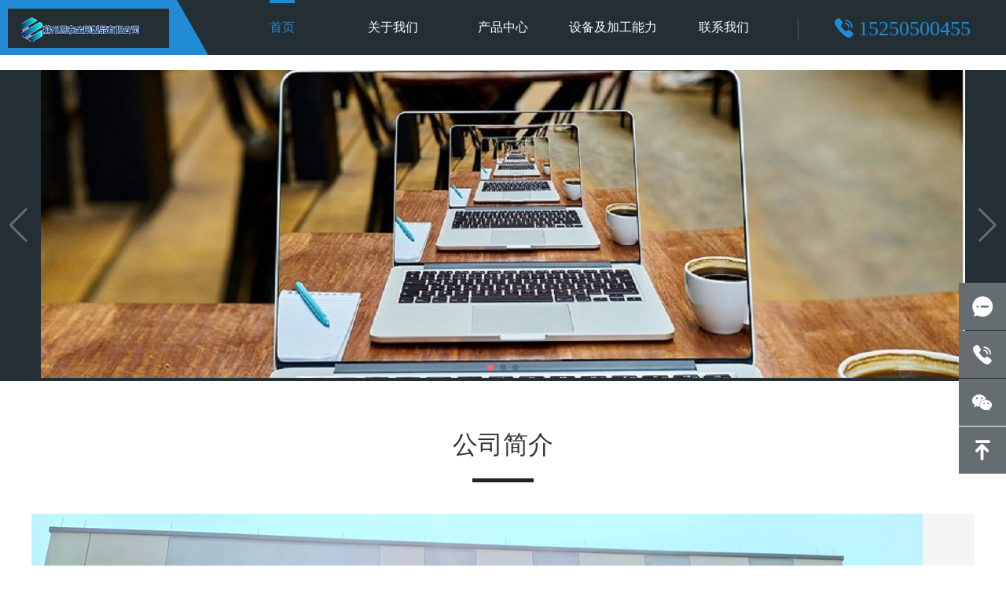

--- FILE ---
content_type: text/html; charset=utf-8
request_url: https://www.entei.com.cn/
body_size: 4453
content:
<!doctype html>
<html lang="zh-CN">
<head>
<meta charset="utf-8">
<meta name="viewport" content="width=device-width,minimum-scale=1,initial-scale=1,user-scalable=0">
<meta name="applicable-device" content="pc,wap">
<title>苏州恩泰金属制品有限公司 - 精密不锈钢带，精密金属分条，精密铜合金板带，复合铜带</title>
<meta name="keywords" content="不锈钢,316不锈钢和304哪个好，SUS301,SUS631,C1100,C7521,GM55,GM145,中国冬奥会，" />
<meta name="description" content="精密分条，C1100,C1020,C18400,C7025,GM55,SUS631,C17200，再生铜C11000-R100" />
<meta name="generator" content="Z-BlogPHP 1.7.4 Themes: Yeelz.Com">
<link rel="stylesheet" href="https://www.entei.com.cn/zb_users/theme/Jz52_corpfive/style/css/animate.min.css">
<link rel="stylesheet" href="https://www.entei.com.cn/zb_users/theme/Jz52_corpfive/style/style.css?v1.1.1">
<link rel="stylesheet" href="https://www.entei.com.cn/zb_users/theme/Jz52_corpfive/swiper/swiper-bundle.min.css">
<style>:root {--glocolor: #228bd6;}</style>
<script src="https://www.entei.com.cn/zb_system/script/jquery-2.2.4.min.js"></script> 
<script src="https://www.entei.com.cn/zb_users/theme/Jz52_corpfive/script/wow.js"></script>
<script src="https://www.entei.com.cn/zb_users/theme/Jz52_corpfive/script/custom.js"></script>
<script src="https://www.entei.com.cn/zb_system/script/zblogphp.js"></script> 
<script src="https://www.entei.com.cn/zb_system/script/c_html_js_add.php"></script>
<link rel="alternate" type="application/rss+xml" href="https://www.entei.com.cn/feed.php" title="苏州恩泰金属制品有限公司">
<a target="_blank" href="http://wpa.qq.com/msgrd?v=3&uin=&site=qq&menu=yes"><img border="0" src="http://wpa.qq.com/pa?p=2::52" alt="点击这里给我发消息" title="点击这里给我发消息"/></a></head>
<body>
<div class="header" id="header">
  <div class="wrap">
    <div class="healogo"><div class="logo"><a href="https://www.entei.com.cn/"><img src="https://www.entei.com.cn/zb_users/upload/2022/02/202202011643648860146001.png" alt="苏州恩泰金属制品有限公司"/></a></div></div>
    <div class="menu">
      <ul>
        <li class="navbar-item"><a href="https://www.entei.com.cn/" title="首页">首页</a></li><li class="navbar-item"><a href="https://www.entei.com.cn/?id=2" title="关于我们">关于我们</a><ul  class="sub-nav"><li class="navbar-item"><a href="https://www.entei.com.cn/?id=2" title="关于我们">关于我们</a></li><li class="navbar-item"><a href="https://www.entei.com.cn/?id=6" title="关于我们">冲突矿产声明</a></li></ul></li><li class="navbar-item"><a href="https://www.entei.com.cn/?id=4" title="产品中心">产品中心</a><ul  class="sub-nav"><li class="navbar-item"><a href="https://www.entei.com.cn/?id=13" title="链接描述">屏蔽绝缘材料</a></li><li class="navbar-item"><a href="https://www.entei.com.cn/?id=8" title="链接描述">精密洋白铜带</a></li><li class="navbar-item"><a href="https://www.entei.com.cn/?id=9" title="链接描述">精密不锈钢带</a></li><li class="navbar-item"><a href="https://www.entei.com.cn/?id=8242" title="屏蔽罩产品">精密钢铝钢复合材</a></li><li class="navbar-item"><a href="https://www.entei.com.cn/?id=12" title="复合材料 ">复合铜带</a></li></ul></li><li class="navbar-item"><a href="https://www.entei.com.cn/?id=8243" title="设备及加工能力">设备及加工能力</a><ul  class="sub-nav"><li class="navbar-item"><a href="https://www.entei.com.cn/?cate=1" title="卷对卷印刷设备">丝网局部印刷设备</a></li><li class="navbar-item"><a href="https://www.entei.com.cn/?cate=1" title="金属涂布生产线">不锈钢铜带表面涂布</a></li><li class="navbar-item"><a href="https://www.entei.com.cn/?cate=1" title="分条剪切生产线">精密原材分条</a></li><li class="navbar-item"><a href="https://www.entei.com.cn/?cate=1" title="冲压生产线">产品成型</a></li><li class="navbar-item"><a href="https://www.entei.com.cn/?cate=1" title="激光下料与钣金成型">激光下料与钣金成型</a></li></ul></li><li class="navbar-item"><a href="https://www.entei.com.cn/?id=5" title="联系我们">联系我们</a><ul  class="sub-nav"><li class="navbar-item"><a href="https://www.entei.com.cn/?id=10" title="链接描述">人事招聘</a></li></ul></li>      </ul>
    </div>
    <div class="menu_wrap"></div>
    <a href="tel:15250500455"><div class="tel"><span><i>15250500455</i></span></div></a>
    <div class="clear"></div>
  </div>
</div><div class="mainer">
	<div class="swiper-container">
    <div class="swiper-wrapper">
			<div class="swiper-slide"><a href=""><img src="https://entei.com.cn/zb_users/upload/2022/02/202202011643724877431942.jpg" alt=""></a></div>
			<div class="swiper-slide"><a href="https://entei.com.cn/"><img src="https://entei.com.cn/zb_users/upload/2022/02/202202011643725459247767.jpeg" alt="幻灯片2"></a></div>
			<div class="swiper-slide"><a href=""><img src="https://entei.com.cn/zb_users/upload/2022/02/202202011643724186329093.jpeg" alt=""></a></div>
	    </div>
    <div class="swiper-button-next"></div>
    <div class="swiper-button-prev"></div>
    <div class="swiper-pagination"></div>
	</div>
  <div class="page">
    <div class="wrap">
      <div class="page_tit">
        <h3 class="wow fadeInUp" data-wow-delay=".1s">公司简介</h3>
        <label class="wow fadeInUp" data-wow-delay=".2s"></label>
      </div>
      <div class="about wow fadeInUp" data-wow-delay=".1s">
        <div class="img"><img src="https://www.entei.com.cn/zb_users/upload/2025/12/202512021764666724418542.jpg" alt="关于我们"/></div>
        <div class="text">
          <h3>关于我们</h3>
          <p>公司于2010年成立，是专业加工与销售金属薄板带材服务商以及后制程的精密加工商，所生产的产品应用于电子、电气、通讯、汽车、医疗、航空连接器,传感器,继电器等.高精密不锈钢薄板带、高性能...</p>
          <div class="div_btn"><a href="https://www.entei.com.cn/?id=2"><span>查看更多</span></a></div>
        </div>
        <div class="clear"></div>
      </div>
    </div>
  </div>
  <div class="page">
    <div class="page_tit">
      <h3 class="wow fadeInUp" data-wow-delay=".1s">恩泰金属制品公司产品优势</h3>
      <p class="wow fadeInUp" data-wow-delay=".3s"></p>
      <label class="wow fadeInUp" data-wow-delay=".2s"></label>
    </div>
    <div class="cn_list">
      <ul class="wow_list">
        <li class="wow fadeInUp"> <a href="javascript:;">
          <div class="img"><img src="https://www.entei.com.cn/zb_users/upload/2022/01/202201301643474373859450.jpg" alt="恩泰金属制品公司产品优势">
            <div class="bg"></div>
          </div>
          <div class="text">
		  <h3>自有生产基地</h3><p>自有2000平厂房，拥有各类纵剪1350大分条1台，700型小分条一台，剪板设备一台 ，全自动打包机一台 ，</p>          </div>
          <div class="clear"></div>
          </a> </li>
        <li class="wow fadeInUp"> <a href="javascript:;">
          <div class="img"><img src="https://www.entei.com.cn/zb_users/upload/2025/12/202512021764663049656590.jpg" alt="恩泰金属制品公司产品优势">
            <div class="bg"></div>
          </div>
          <div class="text">
          <h3>库存现货品种规格丰富</h3><p>不锈钢卷SUS301 SUS304  0.1-1.5mm、铜合金卷0.3-1.0，电镀锌卷0.3mm 环保无花无油热镀锌卷0.3mm</p>          </div>
          <div class="clear"></div>
          </a> </li>
        <li class="wow fadeInUp"> <a href="javascript:;">
          <div class="img"><img src="https://www.entei.com.cn/zb_users/upload/2025/12/202512021764664163604228.jpg" alt="恩泰金属制品公司产品优势">
            <div class="bg"></div>
          </div>
          <div class="text">
          <h3>强大生产团队，可当天下接单当天交货</h3><p>强大的生产团队，严苛的质检体系，确保产品质量</p>          </div>
          <div class="clear"></div>
          </a> </li>
      </ul>
    </div>
  </div>
  <div class="page on">
    <div class="wrap">
      <div class="page_tit">
        <h3 class="wow fadeInUp" data-wow-delay=".1s">产    品   中    心</h3>
        <label class="wow fadeInUp" data-wow-delay=".2s"></label>
      </div>
      <div class="main_tit">
        <ul class="wow_list">
		<li class="wow fadeInUp"><a href="http://www.entei.com.cn/?id=4"><span>精密涂布板带</span></a></li>
<li class="wow fadeInUp"><a href="http://www.entei.com.cn/?id=4"><span>局部预镀带材</span></a></li>
<li class="wow fadeInUp"><a href="https://www.entei.com.cn/?id=4"><span>屏蔽罩绝缘带</span></a></li>
<li class="wow fadeInUp"><a href="http://www.entei.com.cn/?id=4"><span>钢+铝+钢复合带</span></a></li>
<li class="wow fadeInUp"><a href="http://www.entei.com.cn/?id=4"><span>导电散热带</span></a></li>
<li class="wow fadeInUp"><a href="http://www.entei.com.cn/?id=4"><span>局部印刷料带</span></a></li>
<li class="wow fadeInUp"><a href="http://www.entei.com.cn/?id=4"><span>精密铍铜带</span></a></li>
<li class="wow fadeInUp"><a href="http://www.entei.com.cn/?id=4"><span>精密钛铜带</span></a></li>
<li class="wow fadeInUp"><a href="http://www.entei.com.cn/?id=4"><span>汽车汇流铜排</span></a></li>
<li class="wow fadeInUp"><a href="http://www.entei.com.cn/?id=4"><span>笔记本屏蔽罩</span></a></li>
<li class="wow fadeInUp"><a href="http://www.entei.com.cn/?id=4"><span>精密异型铜带</span></a></li>
<li class="wow fadeInUp"><a href="http://www.entei.com.cn/?id=4"><span>双面胶覆铜箔</span></a></li>        </ul>
      </div>
      <div class="product_tit wow fadeInUp" data-wow-delay=".1s">
        <div class="img1"><img src="https://www.entei.com.cn/zb_users/upload/2025/12/202512021764665064910997.jpg" alt="产    品   中    心">
          <div class="bg"></div>
        </div>
        <div class="text">
		  <h3>产品中心</h3>
<p>苏州恩泰金属制品有限公司
 
于2010年成立，是专业加工与销售金属材料供应的服务商，所生产的产品广泛应用于电子电气、通讯、汽车、医疗、航空连接器,传感器,继电器等，高精密不锈钢、高性能铜合金以及各种高强度低碳钢,异型材,高强高导耐高温合金材料,同时还提供电镀等表面处理配套服务，高导合金，高强高导合金，高导耐高温铜合金的需求也在快速增长，原来由欧美日处于垄断地位的材料供应无法满足客户短期设变需求，高端特种金属材料的亚太地区本地化采购也成为急需解决的问题。我公司坚持“特、新、异、精”的新产品发展方向，引进各种进口高精度压延、分条、剪板，等设备和精密检测仪器，专业配套有高端需求的客户。以质量求发展，以服务求生存，经过多年的市场锤炼和广泛的客户认可和不断的创新精神、使我们在激烈的市场竟争中稳步发展壮大，已形成稳定的营销服务网络。

订货数量
1-1000kg可接受订制

加工团队

分条纵剪加工团队有二十年行业加工经验，保证产品质量，纵剪分条刀具，隔套全部进口超高精度。
电镀服务
铜带+不锈钢带电镀服务 电镀镍，亮锡，电镀镍，金银
优质团队
团队20年以上的行业经验
1-3天交货
新材料研发
各种行业应用，根据不同的应用开发选择新材料</p>          <div class="div_btn"><a href="https://www.entei.com.cn/?id=3">查看更多</a></div>
        </div>
        <div class="clear"></div>
      </div>
      <div class="product_list">
        <ul class="wow_list">
		        </ul>
      </div>
    </div>
  </div>
  <div class="page page4" style="background-image: url(https://www.entei.com.cn/zb_users/upload/2025/12/202512021764665533569468.jpg);">
    <div class="wrap wow_list">
      <h4 class="wow fadeInUp">苏州恩泰金属制品有限公司</h4>
      <h3 class="wow fadeInUp">10年致力精密金属薄板带的生产加工销售</h3>
      <p class="wow fadeInUp">为客户提供原材料一站式解决方案！</p>
      <label class="wow fadeInUp"></label>
      <p class="wow fadeInUp">联系电话：<span>15250500455</span></p>
    </div>
  </div>
  <div class="page">
    <div class="wrap">
      <div class="page_tit">
        <h3 class="wow fadeInUp" data-wow-delay=".1s">设     备     展     示</h3>
        <label class="wow fadeInUp" data-wow-delay=".2s"></label>
      </div>
      <div class="news_list">
        <ul class="wow_list">
		        </ul>
      </div>
    </div>
  </div>
</div>
<div class="footer">
  <div class="wrap">
    <div class="flt">
      <div class="f_logo"><img src="https://www.entei.com.cn/zb_users/upload/2022/02/202202011643648860146001.png" alt="苏州恩泰金属制品有限公司"></div>
      <div class="f_nav">
        <ul>
		<li><a href="http://www.entei.com.cn">网站首页</a></li>
<li><a href="http://www.entei.com.cn/?id=2">关于我们</a></li>
<li><a href="http://www.entei.com.cn/?id=4">产品中心</a></li>
<li><a href="http://www.entei.com.cn/?id=1">设备展示</a></li>
<li><a href="http://www.entei.com.cn/?id=5">联系我们</a></li>        </ul>
      </div>
      <div class="f_text">
	  <p>地址：苏州市吴江区同里镇同里湖路207号</p>
<p>电话：<span>15250500455</span></p>      </div>
    </div>
    <div class="f_ewm frt">
      <div class="ewm"><img src="https://www.entei.com.cn/zb_users/upload/2023/01/202301151673750119275698.jpg" alt="苏州恩泰金属制品有限公司"></div>
      <span>关注我们微信号</span> </div>
    <div class="clear"></div>
   <script>var _hmt = _hmt || [];(function() {  var hm = document.createElement("script");  hm.src = "https://hm.baidu.com/hm.js?22004323bffdbd93b41c8ef68a00b286";  var s = document.getElementsByTagName("script")[0];   s.parentNode.insertBefore(hm, s);})();</script> 备案号：<a href="https://beian.miit.gov.cn"  target="_blank" rel="nofollow">苏ICP备2022001486号 </a>  <img src="https://www.entei.com.cn/zb_users/theme/Jz52_corpfive/style/images/gongan.png" style="height:16px;vertical-align:middle;margin-bottom:3px;"><a href=""  target="_blank" rel="nofollow"> 苏公网安备32050602011593号</a>	</div>
</div>
<div class="full">
  <ul>
    <li><a href="" target="_blank"><span class="iconfont jzicon-kefu"></span>
      <i>在线客服</i>
      </a></li>
    <li><a href="javascript:;"><span class="iconfont jzicon-dianhua"></span>
      <i>15250500455</i>
      </a></li>
    <li><a href="javascript:;"><span class="iconfont jzicon-weixin"></span>
      <i class="lbl_img"><img src="https://www.entei.com.cn/zb_users/upload/2023/01/202301151673750137877092.jpg" alt="苏州恩泰金属制品有限公司"/></i>
      </a></li>
    <li><a href="javascript:void(0)" class="gotop" onclick="$('html,body').stop().animate({scrollTop:0},800)"><span class="iconfont jzicon-dingbu"></span></a></li>
  </ul>
</div>
<script src="https://www.entei.com.cn/zb_users/theme/Jz52_corpfive/swiper/swiper-bundle.min.js"></script></body>
</html><!--73.22 ms , 7 queries , 832kb memory , 0 error-->

--- FILE ---
content_type: text/css
request_url: https://www.entei.com.cn/zb_users/theme/Jz52_corpfive/style/style.css?v1.1.1
body_size: 6054
content:
@import url(css/iconfont.css);
:root {
  --glocolor: #ffdb60;
}
body {
  font-family: 'Microsoft YaHei', "Open Sans", sans-serif;
  font-size: 15px;
  color: #333;
}
input, select, textarea {
  font-family: 'Microsoft YaHei', "Open Sans", sans-serif;
  font-size: 1em;
  ;
}
.wrap {
  width: 96%;
  margin: 0 auto;
  max-width: 1200px;
  position: relative;
}
img, a {
  border: 0;
}
i {
  font-style: normal
}
ul, li {
  list-style: none;
}
* {
  margin: 0;
  padding: 0;
}
a, a:link {
  color: #000;
  text-decoration: none;
}
.flt {
  float: left;
}
.frt {
  float: right;
}
.clear {
  clear: both;
}
.clear:after, .clear:before {
  content: '';
  clear: both;
  display: table;
}
img {
  max-width: 100%;
}
.img {
  overflow: hidden;
  position: relative;
}
.img img {
  width: 100%;
  height: 100%;
  -o-object-fit: cover;
  object-fit: cover;
}
.img:before {
  transition: all 0.5s;
  -webkit-transition: all 0.5s;
  -moz-transition: all 0.5s;
  -ms-transition: all 0.5s;
  -o-transition: all 0.5s;
  content: '';
  display: block;
  position: absolute;
  top: 0;
  left: 0;
  right: 0;
  bottom: 0;
  border: 1px solid rgba(255, 255, 255, 0);
  z-index: 100;
}
.img:hover:before {
  top: 10px;
  left: 10px;
  right: 10px;
  bottom: 10px;
  border: 1px solid rgba(255, 255, 255, 0.5);
}
.img:hover {
  background: #000
}
.img:hover img {
  transform: scale(1.1) rotate(3deg);
  -o-transform: scale(1.051) rotate(1deg);
  -webkit-transform: scale(1.05) rotate(1deg);
  -moz-transform: scale(1.051) rotate(1deg);
  -ms-transform: scale(1.051) rotate(1deg);
  opacity: 0.8;
}
h3 {
  white-space: nowrap;
  overflow: hidden;
  text-overflow: ellipsis;
  font-weight: bold;
}
*, *:after, *:before {
  transition: all 0.5s;
  -webkit-transition: all 0.5s;
  -moz-transition: all 0.5s;
  -ms-transition: all 0.5s;
  -o-transition: all 0.5s;
}
.ht70 {
  height: 70px;
}
/*----------header----------*/
.header {
  background: #242f35;
  line-height: 70px;
  position: fixed;
  top: 0;
  left: 0;
  width: 100%;
  z-index: 1000;
}
.header.slideUp {
  top: -70px;
}
.header .wrap {
  width: auto;
  padding: 0 250px;
  max-width: initial;
  /* overflow:hidden */
}
.healogo {
  overflow: hidden;
}
.logo {
  position: absolute;
  top: 0;
  left: 0;
  bottom: 0;
  width: 205px;
  height: 70px;
  background: var(--glocolor);
  text-align: center;
  padding: 0 10px;
}
.logo:after {
  content: "";
  width: 0;
  height: 0;
  position: absolute;
  right: -40px;
  top: 0;
  border-bottom: 70px solid var(--glocolor);
  border-right: 40px solid transparent;
}
.logo img {
  vertical-align: middle;
}
.menu ul {
  display: flex
}
.menu ul li {
  flex: 1;
  text-align: center;
  font-size: 16px;
  position: relative;
}
.menu ul li .sub-nav {
  top: 120%;
  width: 100%;
  position: absolute;
  left: 0;
  background: rgba(0, 0, 0, .8);
  z-index: 9999;
  opacity: 0;
  visibility: hidden;
  display: inline-block;
  padding: 0 10px;
  transition: all .6s ease 0s;
}
.menu ul li .sub-nav li {
  display: block;
  height: 50px;
  line-height: 50px;
  text-align: center;
  overflow: hidden
}
.menu ul li .sub-nav li a:before {
  height: 0;
}
.menu ul li:hover .sub-nav {
  top: 100%;
  opacity: 1;
  visibility: visible;
}
.menu {
  width: 90%;
  max-width: 950px;
  margin: 0 auto;
  ;
}
.menu ul li a {
  display: inline-block;
  color: #fff;
  position: relative;
}
.menu ul li a:before {
  content: '';
  display: block;
  position: absolute;
  width: 0;
  margin: 0 auto;
  left: 0;
  right: 0;
  top: 0;
  height: 4px;
  background: var(--glocolor);
}
.menu ul li.on a:before, .menu ul li a:hover:before {
  width: 100%;
}
.menu ul li.on a, .menu ul li a:hover,.menu ul li.on .sub-nav li a:hover {
  color: var(--glocolor);
}
.menu ul li.on .sub-nav li a{
  color: #fff;
}
.tel {
  position: absolute;
  top: 50%;
  right: 0;
  line-height: 24px;
  border-left: 1px solid #445863;
  margin-top: -12px;
  padding: 0 15px;
}
.tel span {
  color: var(--glocolor);
  font-size: 26px;
  font-family: Impact;
  padding: 0 30px;
}
.tel span:before {
  font-family: "iconfont" !important;
  padding-right: 5px;
  content: "\e621";
}
/* 轮播图 */
.swiper-container {
  width: 100%;
  background: #242f35
}
.swiper-slide {
  text-align: center;
  font-size: 18px;
  display: -webkit-box;
  display: -ms-flexbox;
  display: -webkit-flex;
  display: flex;
  -webkit-box-pack: center;
  -ms-flex-pack: center;
  -webkit-justify-content: center;
  justify-content: center;
  -webkit-box-align: center;
  -ms-flex-align: center;
  -webkit-align-items: center;
  align-items: center;
}
.swiper-slide img {
  max-width: 100%;
  height: 100%;
  object-fit: cover;
  -o-object-fit: cover;
  display:block
}
@media only screen and (max-width: 900px) {
  .swiper-container, .swiper-slide, .swiper-slide img {
    height: 400px;
  }
}
@media only screen and (max-width: 768.1px) {
  .swiper-container, .swiper-slide, .swiper-slide img {
    height: 300px;
  }
}
@media only screen and (max-width: 479px) {
  .swiper-slide, .swiper-slide img, .swiper-container {
    height: 200px;
  }
  .swiper-button-next, .swiper-button-prev {
    display: none !important;
  }
}
@media only screen and (max-width: 321px) {
  .swiper-container, .swiper-slide, .swiper-slide img {
    height: 150px;
  }
}
.banner .item {
  position: relative;
  font-family: Arial;
}
.banner .item .text {
  text-align: center;
  left: 0;
  width: 100%;
  text-align: center;
  color: #fff;
  position: absolute;
  top: 50%;
  transform: translateY(-50%);
  -o-transform: translateY(-50%);
  -webkit-transform: translateY(-50%);
  -moz-transform: translateY(-50%);
  -ms-transform: translateY(-50%);
  font-size: 24px;
}
.banner .text h3 {
  font-size: 42px;
  margin-bottom: 20px;
  font-weight: normal;
  letter-spacing: 3px;
}
.banner .text a h3 {
  color: #fff;
}
.banner .text p {
  font-size: 16px;
  line-height: 26px;
  background: var(--glocolor);
  padding: 0 15px;
  display: inline-block;
  text-transform: uppercase;
  position: relative;
}
.banner .text p:after, .banner .text p:before {
  position: absolute;
  top: 0;
  bottom: 0;
  width: 18px;
  content: '';
}
/* .banner .text p:after { */
/* background: url(images/icon9-1.png) no-repeat center center; */
/* left: 100%; */
/* margin-left: 5px; */
/* } */
/* .banner .text p:before { */
/* background: url(images/icon9.png) no-repeat center center; */
/* right: 100%; */
/* margin-right: 5px; */
/* } */
.banner .text p span {
  display: block;
}
.banner .text p:before, .banner .text p:after {
  content: "";
  width: 0;
  height: 0;
  position: absolute;
  top: 0;
  border-bottom: 26px solid var(--glocolor);
}
.banner .text p:before {
  left: -25px;
  border-left: 10px solid transparent;
}
.banner .text p:after {
  right: -25px;
  border-right: 10px solid transparent;
}
.banner .text p span:before, .banner .text p span:after {
  content: "";
  width: 5px;
  height: 100%;
  position: absolute;
  top: 0;
  background: var(--glocolor);
}
.banner .text p span:after {
  right: -10px;
}
.banner .text p span:before {
  left: -10px;
}
.banner .img1 {
  overflow: hidden;
  height: 320px;
}
.banner .img1 img {
  object-fit: cover;
  -o-object-fit: cover;
  width: 100%;
  height: 100%
}
/*----------mainer----------*/
.mainer {
  margin-top: 70px;
}
.page {
  padding-top: 60px;
}
.page_tit {
  text-align: center;
  margin-bottom: 40px;
}
.page_tit h3 {
  font-size: 32px;
  font-weight: normal;
}
.page_tit label {
  display: block;
  margin: 0 auto;
  margin-top: 20px;
  width: 78px;
  height: 5px;
  background: #222;
}
.page_tit p {
  text-align: center;
  max-width: 575px;
  line-height: 28px;
  color: #666;
  font-size: 16px;
  margin: 0 auto;
  margin-top: 20px;
  width: 90%
}
.full {
  position: fixed;
  top: 50%;
  right: 0;
  z-index: 1001;
  color: #fff
}
.full li a {
  display: block;
  width: 60px;
  height: 60px;
  margin-bottom: 1px;
  position: relative;
  background: #656d71;
  z-index: 1;
}
.full li a:hover span, .full li a:hover i {
  color: #fff;
  background-color: var(--glocolor) !important;
}
.full li:last-child a {
  border-bottom: 0;
}
.full li a span {
  display: block;
  width: 60px;
  height: 60px;
  position: relative;
  text-align: center;
  color: #fff;
  line-height: 60px;
  font-size: 26px;
  z-index: 100;
}
.full li:nth-child(2) a, .full li:nth-child(1) a {
  z-index: 2;
}
.full li a i {
  display: block;
  width: 100px;
  white-space: nowrap;
  padding: 0 20px;
  position: absolute;
  line-height: 60px;
  color: #fff;
  z-index: -1;
  bottom: 0;
  left: 100%;
  box-sizing: inherit;
  max-width: 300%;
  ;
}
.full li a:hover i {
  left: -130px;
  z-index: 101
}
.full li a .lbl_img {
  padding: 10px;
  height: auto;
  line-height: normal;
  width: 110px;
}
/*----------footer----------*/
.pagesize {
  text-align: center;
  padding: 30px 0;
}
.pagesize a {
  background: #fff;
  color: #666;
  box-shadow: 0 2px 10px rgba(0, 0, 0, 0.1);
  display: inline-block;
  height: 34px;
  vertical-align: middle;
  line-height: 34px;
  width: 34px;
  margin: 5px;
}
.pagesize a.prev {
  background-image: url(images/icon10.png);
  background-position: center center;
  background-repeat: no-repeat;
}
.pagesize a.next {
  background-image: url(images/icon10-1.png);
  background-position: center center;
  background-repeat: no-repeat;
}
.pagesize a:hover, .pagesize a.on {
  background-color: var(--glocolor);
  color: #000
}
/*----------custom----------*/
.about .img {
  float: left;
}
.about .text {
  overflow: hidden;
  padding: 40px;
  line-height: 32px;
  font-size: 15px;
  color: #444;
}
.about .text p {
  height: 220px;
  overflow: hidden;
  margin-bottom: 10px;
}
.about .text h3 {
  font-size: 22px;
  font-weight: normal;
  color: #000;
  margin-bottom: 20px;
  margin-top: 15px;
}
.about {
  background: #f5f5f5;
}
.div_btn a {
  display: block;
  width: 132px;
  color: #fff;
  line-height: 40px;
  background: url(images/img_06.png) no-repeat center right var(--glocolor);
  padding-left: 20px;
}
.div_btn a:hover {
  padding-left: 40px;
  text-align: left;
}
.page {
  overflow: hidden;
}
.cn_list li {
  background: #242f35;
  width: 33.333%;
  position: relative;
  float: left;
}
.cn_list li:nth-child(2n) {
  background: var(--glocolor);
}
.cn_list li:nth-child(2n) .img .bg {
  background: linear-gradient(to left bottom, transparent 50%, var(--glocolor) 50%)
}
.cn_list li .img {
  max-width: 357px;
  float: right;
  width: 60%;
  position: relative;
}
.cn_list li .img img {
  height: 256px;
  max-width: initial;
  display: block;
}
.cn_list li .img .bg {
  position: absolute;
  top: 0;
  bottom: 0;
  width: 30%;
  bottom: 0;
  z-index: 100;
  background: linear-gradient(to left bottom, transparent 50%, #242f35 50%)
}
.cn_list li .text {
  position: absolute;
  top: 50%;
  margin-top: -48px;
  width: 35%;
  left: 5%;
  color: #fff;
}
.cn_list li .text h3 {
  font-size: 20px;
  font-weight: normal;
  margin-bottom: 20px;
  overflow: hidden;
  text-overflow: ellipsis;
  font-weight: normal;
  display: -webkit-box;
  -webkit-line-clamp: 1;
  -webkit-box-orient: vertical;
  position: relative;
}
.cn_list li .text p {
  line-height: 28px;
  font-size: 15px;
  overflow: hidden;
  text-overflow: ellipsis;
  font-weight: normal;
  display: -webkit-box;
  -webkit-line-clamp: 3;
  -webkit-box-orient: vertical;
  position: relative;
}
.main_tit {
  text-align: center;
  margin-bottom: 60px;
}
.main_tit li {
  display: inline-block;
  margin: 3px 0;
}
.main_tit li a {
  display: block;
  width: 154px;
  height: 46px;
  line-height: 46px;
  font-size: 16px;
  background: #fff;
  margin: 0 10px;
  border: 1px solid #e1e1e1;
  transform: skew(-30deg);
}
.main_tit li a span {
  display: block;
  transform: skew(30deg);
}
.main_tit li a:hover, .main_tit li.on a {
  background: var(--glocolor);
  color: #fff
}
.product_tit {
  margin-bottom: 40px;
  background: #fff;
  border: 1px solid #e1e1e1;
}
.product_tit .img1 {
  float: left;
  background: var(--glocolor);
  width: 50%;
  position: relative;
}
.product_tit .img1 img {
  vertical-align: middle;
  height: 343px;
  width: 100%;
  -o-object-fit: cover;
  object-fit: cover;
  max-width: initial;
}
.product_tit .img1 .bg {
  position: absolute;
  top: 0;
  bottom: 0;
  width: 20%;
  right: 0;
  background: linear-gradient(to right bottom, transparent 50%, #fff 50%);
}
.product_tit .text {
  overflow: hidden;
  padding: 30px 20px;
}
.product_tit .text h3 {
  padding: 20px 0;
  font-size: 22px;
  font-weight: normal;
  color: #000;
}
.product_tit .text p {
  line-height: 28px;
  font-size: 15px;
  height: 115px;
  overflow: hidden;
  margin-bottom: 10px;
}
p {
  text-align: justify;
}
.product_list .img {
  height: 200px;
}
.product_list li:nth-child(4n+1) {
  clear: both;
}
.product_list li {
  width: 25%;
  float: left;
}
.product_list a {
  background: #fff;
  box-shadow: 0 0 10px rgba(0, 0, 0, 0.1);
  display: block;
  margin: 10px;
}
.product_list ul {
  margin: -10px;
}
.page.on {
  background: #f5f5f5;
}
ul:after {
  content: '';
  display: block;
  clear: both;
}
.product_list {
  padding-bottom: 50px;
}
.product_list .text {
  border-top: 1px solid #e8e8e8;
  text-align: center;
  padding: 20px;
  line-height: 26px;
}
.product_list .text h3 {
  font-size: 18px;
  font-weight: normal;
  margin-bottom: 10px;
}
.product_list .text p {
  text-align: center;
  color: #666;
  font-size: 15px;
  overflow: hidden;
  text-overflow: ellipsis;
  display: -webkit-box;
  -webkit-line-clamp: 2;
  -webkit-box-orient: vertical;
  position: relative;
}
.page4 {
  color: #fff;
  padding: 60px 0;
  background: url(images/tlg.jpg) no-repeat center center;
}
.page4 h4 {
  display: inline-block;
  padding: 0 10px;
  line-height: 30px;
  margin-bottom: 20px;
  background: var(--glocolor);
  font-weight: normal;
  font-size: 15px;
}
.page4 h3 {
  font-size: 32px;
  font-weight: normal;
  margin-bottom: 20px;
  color: var(--glocolor);
  line-height: 40px;
}
.page4 label {
  display: inline-block;
  margin: 28px 0;
  width: 72px;
  height: 1px;
  background: var(--glocolor);
}
.page4 span {
  font-size: 20px;
}
.news_list {
  padding-bottom: 70px;
}
.news_list li {
  margin-bottom: 24px;
}
.news_list li a {
  display: block;
  border: 1px solid #e1e1e1;
  background: #fff;
}
.news_list .date {
  float: left;
  padding: 20px 0;
  margin-right: 65px;
  background: #f5f5f5;
  color: #999;
  font-size: 16px;
  line-height: 30px;
  text-align: left;
  padding-left: 25px;
  position: relative;
  transition: all 0s;
  -webkit-transition: all 0s;
  -moz-transition: all 0s;
  -ms-transition: all 0s;
  -o-transition: all 0s;
}
.news_list .date:before {
  content: "";
  position: absolute;
  top: 0;
  right: -65px;
  width: 65px;
  height: 100%;
  background: linear-gradient(to right bottom, #f5f5f5 50%, transparent 50%)
}
.news_list li a:hover .date {
  background: var(--glocolor);
}
.news_list li a:hover .date:before {
  background: linear-gradient(to right bottom, var(--glocolor) 50%, transparent 50%)
}
.news_list .date i {
  display: block;
  font-size: 36px;
  color: #999;
}
.news_list .text {
  overflow: hidden;
  padding-right: 200px;
  position: relative;
  padding-top: 10px;
}
.news_list .text .div_btn2 {
  position: absolute;
  top: 50%;
  margin-top: -20px;
  padding: 0 20px;
  line-height: 40px;
  background: #cfcfcf;
  color: #fff;
  right: 30px;
}
.news_list .text .div_btn2 span {
  display: inline-block;
  padding-right: 35px;
  background: url(images/icon7.png) no-repeat right center;
}
.news_list .text h3 {
  font-size: 18px;
  font-weight: normal;
  line-height: 30px;
  color: #000;
}
.news_list .text p {
  line-height: 26px;
  color: #444;
  height: 52px;
  overflow: hidden;
}
.news_list li a:hover .date span, .news_list li a:hover .date i, .news_list li a:hover .text h3, .news_list li a:hover .text p {
  color: #fff
}
.news_list li a:hover {
  background: #242f35
}
.news_list li a:hover .div_btn2 {
  background: var(--glocolor)
}
.links {
  width: 100%;
  line-height: 60px;
  color: #fff;
  background-color: var(--glocolor)
}
.links span {
  font-size: 18px;
  font-weight: bold;
  display: inline-block;
  float: left;
}
.links ul li a {
  float: left;
  display: inline-block;
  color: #fff;
  margin-right: 15px;
}
.footer {
  font-size: 14px;
  line-height: 30px;
  color: #fff;
  padding: 50px 0;
  background: #242f35
}
.footer a {
  color: #fff;
}
.f_nav li {
  float: left;
  line-height: 30px;
  padding: 20px;
  position: relative;
}
.f_nav ul {
  overflow: hidden;
  margin: 0 -20px;
}
.f_nav ul a {
  display: block;
  color: #fff;
}
.f_nav ul a:hover {
  color: var(--glocolor)
}
.f_nav li:first-child:before {
  display: none;
}
.f_nav li:before {
  position: absolute;
  top: 50%;
  width: 6px;
  height: 6px;
  margin-top: -3px;
  right: 100%;
  margin-right: -3px;
  content: '';
  display: block;
  background: url(images/icon8.png) no-repeat center center;
}
.f_text span {
  color: var(--glocolor)
}
.f_ewm {
  width: 125px;
  text-align: center;
}
.case_list, .prolist {
  padding: 40px 0;
  background: #f5f5f5;
}
.case_list li {
  margin-bottom: 20px;
  border: 1px solid #e1e1e1;
  background: #fff;
}
.case_list .img {
  float: right;
  width: 40%;
  margin: -1px
}
.case_list .img img {
  display: block;
}
.case_list .text {
  overflow: hidden;
  padding: 30px;
  line-height: 28px;
}
.case_list .text h3 {
  font-size: 22px;
  line-height: 50px;
}
.case_list .text p {
  height: 112px;
  overflow: hidden;
  margin-bottom: 20px;
}
.d_tit {
  padding: 40px 0;
  background: #fff;
}
.d_tit .main_tit {
  margin-bottom: 0;
  margin-top: 30px;
}
.d_tit h1 {
  padding-bottom: 15px;
  position: relative;
  color: #222;
  padding-right: 100px;
  font-weight: normal;
  font-size: 32px;
  line-height: 60px;
  border-bottom: 1px solid var(--glocolor);
}
.d_tit h1:before {
  content: '';
  display: block;
  width: 47px;
  height: 5px;
  bottom: -3px;
  background: var(--glocolor);
  position: absolute;
}
.d_tit h1 span {
  font-size: 15px;
  position: absolute;
  right: 0;
  top: 15px;
  color: #999
}
.details_txt {
  box-shadow: 0 5px 20px rgba(0, 0, 0, 0.1);
  margin: 30px 0 80px;
  background: #fff;
  padding: 25px;
  line-height: 26px;
  font-size: 15px;
}
.details_txt p, .pagetxt p {
  line-height: 1.7;
  margin-bottom: 15px;
  font-size: 16px;
}
.details_cur {
  line-height: 15px;
  border-top: 1px solid #d8d8d8;
  padding-top: 20px;
}
.details_cur span {
  display: block;
  max-width: 45%;
}
.details_cur a {
  display: block;
  white-space: nowrap;
  overflow: hidden;
  text-overflow: ellipsis;
  color: #666
}
.details_cur a:hover {
  color: #242f35;
  text-decoration: underline;
}
.sitemap {
  margin-bottom: 16px;
  font-size: 14px;
  color: #888;
  line-height: 14px;
  overflow: hidden;
  text-overflow: ellipsis;
  white-space: nowrap;
}
.sitemap a {
  color: #888;
}
.pro_tit {
  margin-bottom: 20px;
}
.pro_tit .img {
  float: left;
  max-width: 30%;
  height: 220px;
}
.pro_tit .txt {
  overflow: hidden;
  padding: 0 20px;
}
.pro_tit h1 {
  font-size: 26px;
  line-height: 30px;
  font-weight: normal;
  padding: 20px 0;
  letter-spacing: 2px;
}
.pro_tit .tit p {
  line-height: 26px;
  margin-bottom: 0;
}
.pro_tit .tit {
  border-bottom: 1px solid #d8d8d8;
  padding-bottom: 15px;
  margin-bottom: 10px;
}
.pro_tit .info {
  line-height: 36px;
  color: #999
}
.pro_tit .news {
  padding: 0;
  margin-bottom: 0 !important
}
.pro_tit .news h1 {
  padding-top: 0;
}
.pro_tit .news .tit {
  padding-bottom: 15px;
  margin-bottom: 0;
}
.pro_tit .news .tit p {
  color: #666;
}
.tags {
  margin: 10px 0;
  color: #666;
}
.tags a {
  margin-right: 5px;
}
.info_btn a {
  display: block;
  width: 198px;
  line-height: 46px;
  background: #ed001e;
  color: #fff;
  text-align: center;
  font-size: 18px;
  float: right;
  margin-left: 20px;
  margin-top: 5px;
}
.info_btn p {
  overflow: hidden;
  line-height: 26px;
}
.info_btn p span {
  display: block;
  font-size: 18px;
  color: #ed001e;
  letter-spacing: 2px;
  font-weight: bold;
}
.info_btn {
  margin-top: 15px;
}
.pro_tag {
  margin-bottom: 30px;
  background: #242f35;
  padding: 0 60px;
}
.pro_tag li {
  margin-left: -25px;
  float: left;
  width: 164px;
  line-height: 46px;
  text-align: center;
  background: var(--glocolor);
  color: #fff;
  transform: skew(-30deg);
}
.pro_tag li span {
  font-size: 16px;
  display: block;
  cursor: pointer;
  transform: skew(30deg);
}
.details_txt2 {
  margin-top: 0;
  margin-bottom: 30px;
}
/* 评论 */
.commen_pl * {
  margin: 0;
  padding: 0
}
.commen_pl * {
  -webkit-box-sizing: border-box;
  -moz-box-sizing: border-box;
  box-sizing: border-box;
}
ul.msg {
  margin: 25px 0;
  padding: 0 0 25px;
  border-bottom: 1px solid #eee;
  word-wrap: break-word;
}
li.msgurl {
  text-align: right;
  padding: 2px 10px;
}
li.msggravatar {
  display: block;
  float: left;
  margin-right: 5px;
}
li.msgarticle {
  list-style-position: outside;
  padding: 10px 0 0;
  line-height: 160%;
  padding-left: 65px;
}
img.avatar {
  float: left;
  width: 48px;
  height: 48px;
  margin: 0 15px 0 0;
}
ul.msg small {
  color: #a6a6a6;
}
ul.msg h3 small {
  font-size: 12px;
}
ul.msg ul.msg {
  padding: 20px 0 0;
  margin: 20px 0 0;
  border-top: 1px solid #f1f1f1;
  border-bottom: none;
}
ul.msg ul.msg li.msgarticle {
  padding-bottom: 0;
}
ul.msg ul.msg li.msgname {
  padding: 0;
}
ul.msg.msghead {
  min-height: 38px;
  margin-bottom: 0;
  padding-bottom: 0;
  font-size: 16px;
  color: #448EF6;
}
ul.msg.msghead em {
  color: #f90;
  margin-right: 2px;
  font-style: normal;
}
ul.pagebar, ul.msghead {
  border: none;
}
ul.msghead li.tbname {
  padding-bottom: 10px;
  border-bottom: 1px solid #eee;
}
ul.msg:nth-last-child(2) {
  border-bottom: 0;
}
.jz-comment h3, .jz-comments h3 {
  padding-bottom: 15px;
  margin: 20px 0 15px 0;
  overflow: visible;
  position: relative;
  border-bottom: 1px solid var(--glocolor);
  font-size: 26px;
  font-weight: normal;
}
.jz-comment h3:before {
  content: '';
  display: block;
  width: 47px;
  height: 5px;
  bottom: -3px;
  background: var(--glocolor);
  position: absolute;
}
.jz-comments h4 {
  margin-bottom: 10px;
  text-align: center;
  padding: 0 10px;
  font-size: 17px;
  font-weight: normal;
  margin-bottom: 8px;
}
.jz-comment input {
  line-height: 30px;
  height: 30px;
  font-size: 14px;
  width: 100%;
  border: 0;
  padding-left: 8px;
  border-radius: 0;
  background-color: transparent;
}
.jz-comment label, .jz-comments label {
  display: none;
}
.jz-comment textarea {
  border: 0;
  height: 120px;
  width: 100%;
  font-size: 14px;
  display: block;
  padding: 8px;
  background-color: transparent;
}
.jz-comment-box {
  border: 1px solid #ddd;
  padding: 4px;
  position: relative;
  margin-bottom: 6px;
}
.jz-comment-ul4 {
  float: left;
  width: 49.5%;
}
.jz-comment-ul3 {
  float: left;
  width: 32.66%;
}
.jz-comment .jz-comment-ul4:nth-child(2n) {
  float: right;
}
.jz-comment .jz-comment-ul3-2 {
  margin: 0 1%;
}
.jz-comment-box img.jz-code {
  position: absolute;
  right: 4px;
  top: 4px;
  height: 30px;
  width: auto;
}
.jz-comment-box input.button {
  line-height: 40px;
  height: 40px;
  width: 100px;
  background: var(--glocolor);
  color: #fff;
  position: absolute;
  right: 0;
  bottom: 0;
  padding: 0;
}
.jz-comment-textarea {
  width: 100%;
  clear: both;
}
.jz-red {
  color: #f1404b;
}
.reply-frm {
  margin-top: 15px;
}
.commen_pl .pagelist {
  box-shadow: none;
}
/* 评论end */
@media only screen and (max-width: 1100px) {
  .tel {
    padding: 0 20px;
  }
  .tel span {
    padding-right: 0
  }
  .header .wrap {
    padding-right: 180px;
    padding-left: 250px;
  }
  .t_list li span label {
    font-size: 50px;
  }
  .t_list li {
    margin-right: 20px;
  }
  .main_tit li a {
    width: 150px;
    height: 50px;
    line-height: 50px;
  }
  .cn_list li .text h3 {
    white-space: normal
  }
}
@media only screen and (max-width: 1600px) {
  .banner .item .text {
    font-size: 22px;
  }
}
@media only screen and (max-width: 1200px) {
  .banner .item .text {
    font-size: 20px;
  }
}
@media only screen and (max-width: 1000px) {
  .banner .item .text {
    font-size: 18px;
  }
}
@media only screen and (max-width:900px) {
  .menu {
    position: fixed;
    top: 0;
    left: -100%;
    width: 100%;
    height: 100%;
    background: #242f35;
  }
  .menu ul li {
    float: none;
    display: block;
    border-bottom: 1px solid #ddd;
    padding: 0;
  }
  .menu ul li a {
    line-height: 45px;
    font-size: 18px;
  }
  .menu ul {
    padding-top: 60px;
  }
  .menu ul li .sub-nav {
    display: none;
  }
  .header .logo {
    position: relative;
    z-index: 1001;
    line-height: 60px;
    height: 60px;
  }
  .logo:after {
    right: -35px;
    border-bottom-width: 65px;
    border-right-width: 35px;
  }
  .menu_wrap {
    position: absolute;
    top: 10px;
    width: 40px;
    height: 40px;
    background-size: 25px auto;
    right: 15px;
  }
  .menu_wrap:before, .h_menu .menu_wrap:before {
    font-family: "iconfont" !important;
    content: "\e600";
    color: var(--glocolor);
    font-size: 26px;
    line-height: 1;
    top: 8px;
    left: 0;
    position: absolute;
  }
  .h_menu .menu_wrap:before {
    content: "\e697";
  }
  .h_menu .menu {
    left: 0;
  }
  .header {
    line-height: 60px;
  }
  .mainer {
    margin-top: 60px;
  }
  .page {
    padding-top: 40px;
  }
  .page4 {
    background-position: top left;
    text-align: center;
  }
  .page4 p {
    text-align: center;
  }
  .header .wrap {
    padding: 0
  }
  .tel {
    right: 75px;
    border-left: 0;
    border-right: 1px solid #445863
  }
  .menu ul li {
    margin: 5px 0;
    text-align: left;
    padding: 0 10px;
    display: block;
    border-bottom-color: #000
  }
  .menu ul li a {
    display: block;
    padding: 0 20px;
  }
  .menu ul {
    display: block;
  }
  .menu ul li.on a:before, .menu ul li a:hover:before {
    width: 5px;
    left: 0;
    top: 10px;
    height: auto;
    bottom: 10px;
    right: auto
  }
  .about .img {
    width: 400px;
  }
  .about .text h3 {
    margin: 10px 0
  }
  .about .text {
    padding: 20px 30px;
  }
  .cn_list li .text {
    margin-top: -60px;
  }
  .main_tit li a {
    width: 120px;
    line-height: 35px;
    height: 35px;
  }
  .product_list a {
    margin: 5px;
  }
  .news_list {
    padding-bottom: 40px;
  }
  .t_list ul {
    white-space: nowrap
  }
  .ry_list li a {
    margin: 10px;
  }
  .ry_list ul {
    margin: -10px;
  }
  .case_list .text p {
    height: 80px;
    margin-bottom: 10px;
  }
  .pagesize {
    padding: 10px 0
  }
  .contact li {
    width: 100%;
    white-space: normal;
  }
  .contact li p {
    overflow: hidden;
  }
  .contact {
    margin-top: 20px;
  }
  .info_btn a {
    float: none;
    width: 100%;
    margin-left: 0
  }
  .case_list, .prolist {
    padding: 20px 0;
  }
  .banner .img1 {
    height: 200px;
  }
  .product_list .img {
    height: 160px;
  }
  .pro_tit .info {
    line-height: 26px;
  }
  .pro_tit h3 {
    padding: 5px 0;
    white-space: normal
  }
  .pro_tit .tit {
    padding-bottom: 5px;
    margin-bottom: 5px;
  }
  .product_list {
    padding-bottom: 30px;
  }
  .case_list .text {
    padding: 15px;
  }
  .case_list .img {
    width: 340px;
  }
}
@media only screen and (max-width: 750px) {
  .banner .text h3 {
    font-size: 34px;
  }
  .d_tit h1 {
    line-height: 50px;
    font-size: 26px;
  }
  .d_tit {
    padding: 20px 0
  }
  .d_tit .main_tit {
    margin-top: 20px;
  }
  .product_list li {
    width: 50%;
  }
  .pro_tit .img {
    float: none;
    max-width: 100%;
  }
  .product_list .img {
    height: 190px;
  }
  .pro_tit .txt {
    padding: 0;
    margin-bottom: 20px;
  }
  .pro_tag {
    padding: 0
  }
  .pro_tag li {
    margin-left: 0;
    width: 30%;
  }
  .about .img {
    width: 300px;
  }
  .about .text h3 {
    margin: 0
  }
  .about .text p {
    height: 130px;
    margin-bottom: 20px;
  }
  .page_tit h3 {
    font-size: 26px;
  }
  .page_tit p {
    font-size: 14px;
    line-height: 25px;
  }
  .cn_list li {
    width: 100%;
  }
  .page_tit {
    margin-bottom: 20px;
  }
  .full {
    display: none;
  }
  .about3 {
    padding-right: 0
  }
  .img_map {
    position: initial;
    top: auto;
    left: auto;
    right: auto;
    bottom: auto;
    height: 400px;
    width: 100%;
    margin-top: 20px;
  }
  .case_list .img {
    width: 220px;
    float: left;
    margin-left: 0;
    margin-right: 5px;
  }
  .case_list .text p {
    height: 30px;
    white-space: nowrap;
    overflow: hidden;
    text-overflow: ellipsis;
  }
  .about2 .img {
    position: initial;
    top: auto;
    left: auto;
    bottom: auto;
    float: left;
    margin-right: 20px;
    width: 50%;
  }
  .his_list li span {
    width: 60px;
  }
  .his_list li .box p {
    padding-left: 35px;
  }
  .his_list .list .line {
    left: 63px;
  }
  .zp_list .list {
    margin-top: 0
  }
  .zp_list .list .tit {
    line-height: 50px;
  }
  .zp_list .list .box {
    padding: 10px;
  }
  .about2 .text {
    padding-right: 0
  }
  .case_list .text h3 {
    line-height: 30px;
    font-size: 18px;
  }
  .ry_list li {
    width: 50%;
  }
  .ry_list li img {
    margin: 0 auto;
  }
}
@media only screen and (max-width: 600px) {
  .header .logo {
    width: 150px;
  }
  .logo:after {
    right: -35px;
    border-bottom-width: 60px;
    border-right-width: 35px;
  }
  .news_list .text .div_btn2 {
    padding: 0 10px;
    right: 15px;
  }
  .news_list .text {
    padding-right: 150px
  }
  .tel {
    padding: 0 10px;
    right: 50px;
  }
  .tel span {
    font-size: 20px;
    font-family: 'Microsoft YaHei', "Open Sans", sans-serif;
  }
  .banner .text h3 {
    font-size: 26px;
    margin-bottom: 10px;
  }
  .d_tit h1 {
    font-size: 24px;
  }
  .product_list ul {
    margin: 0
  }
  .ht30 {
    height: 10px
  }
  .product_list .text {
    padding: 10px;
  }
  .product_list .text p {
    padding: 0
  }
  .f_ewm {
    float: none;
    margin: 0 auto;
    margin-top: 10px;
  }
  .f_nav li {
    padding: 0 10px
  }
  .f_nav ul {
    margin: 0 -10px;
  }
  .footer {
    padding: 20px 0;
    text-align: center;
  }
  .f_nav li {
    float: none;
    display: inline-block
  }
  .footer .flt {
    float: none;
  }
  .footer p {
    text-align: center;
  }
  .menu_wrap {
    right: 0;
  }
  .news_list .date {
    padding: 20px 10px;
    padding-right: 20px;
  }
  .about .img {
    width: 100%;
    float: none;
  }
  .about .text {
    padding: 20px;
  }
  .product_tit .text h3 {
    padding: 10px 0;
  }
  .product_tit .text {
    padding-top: 20px;
  }
  .product_tit .text p {
    height: 56px;
  }
  .product_tit .img1 img {
    height: 220px;
  }
  .news_list .text .div_btn2 {
    display: none;
  }
  .news_list .text {
    padding-right: 10px
  }
  .d_tit h1 {
    padding-right: 0;
    line-height: 30px;
  }
  .d_tit h1 span {
    position: initial;
    top: auto;
    bottom: auto;
    display: block;
  }
  .t_list {
    margin-top: 20px;
  }
  .t_list li {
    display: block;
    line-height: 54px;
  }
  .t_list li br {
    display: none;
  }
  .about2 .text li p {
    margin-bottom: 0;
    line-height: 54px;
  }
  .case_list .img {
    width: 150px;
  }
  .case_list .text .div_btn {
    display: none;
  }
  .case_list .text p {
    margin-bottom: 0
  }
  .case_list .text {}
  .pagesize a {
    width: 26px;
    height: 26px;
    line-height: 26px;
    margin: 2px;
  }
  .case_list li {
    margin-bottom: 10px;
  }
}
@media only screen and (max-width: 479px) {
  .product_list .img {
    height: 140px;
  }
}
@media only screen and (max-width: 376px) {
  .banner .img1 {
    height: 180px;
  }
  .product_list .img {
    height: 120px;
  }
  .tel span {
    font-size: 26px;
  }
  .tel span i {
    display: none
  }
}

--- FILE ---
content_type: text/css
request_url: https://www.entei.com.cn/zb_users/theme/Jz52_corpfive/style/css/iconfont.css
body_size: 774
content:
@font-face {
  font-family: "iconfont"; /* Project id 2662125 */
  src: url('iconfont.woff2?t=1625794770481') format('woff2'),
       url('iconfont.woff?t=1625794770481') format('woff'),
       url('iconfont.ttf?t=1625794770481') format('truetype'),
       url('iconfont.svg?t=1625794770481#iconfont') format('svg');
}

.iconfont {
  font-family: "iconfont" !important;
  font-size: 16px;
  font-style: normal;
  -webkit-font-smoothing: antialiased;
  -moz-osx-font-smoothing: grayscale;
}

.jzicon-menu-two:before {
  content: "\e600";
}

.jzicon-guanbi:before {
  content: "\e697";
}

.jzicon-kefu:before {
  content: "\e620";
}

.jzicon-dingbu:before {
  content: "\e613";
}

.jzicon-weixin:before {
  content: "\e682";
}

.jzicon-dianhua:before {
  content: "\e621";
}



--- FILE ---
content_type: application/javascript
request_url: https://www.entei.com.cn/zb_users/theme/Jz52_corpfive/script/custom.js
body_size: 627
content:
$(function(){
 
	resize();
	$(window).resize(function(event) {
		resize();
	});

	$(".ul_tag li").click(function () {
	    $(this).addClass("on").siblings().removeClass("on");

	})
	$(".wow_list .wow").each(function (e) {
	    $(this).attr("data-wow-delay", ($(this).index() / 10) + "s");
	})

  	var new_scroll_position = 0;
	var last_scroll_position;
	var header = document.getElementById("header");
	window.addEventListener('scroll', function(e) {
	  last_scroll_position = window.scrollY;
	  // Scrolling down
	  if (new_scroll_position < last_scroll_position && last_scroll_position > 80) {
		header.classList.add("slideUp");
	  // Scrolling up
	  } else if (new_scroll_position > last_scroll_position) {
		header.classList.remove("slideUp");
	  }
	  new_scroll_position = last_scroll_position;
	});
	$(".menu_wrap").click(function () { $(".header").toggleClass("h_menu") });
    var surl = location.href;
	var surl2 = $("#cattitid a").attr("href");
	$("#header li a").each(function() {
		if ($(this).attr("href")==surl || $(this).attr("href")==surl2) $(this).parent().addClass("on")
	});
	$(window).load(function () {
        if (!(/msie [6|7|8|9]/i.test(navigator.userAgent))) {
            if ($(window).width()>1024) new WOW().init();
	    }
	})
});


function font() {

}


function resize(){
	var ht=$(window).height();
	 
} 

--- FILE ---
content_type: application/javascript
request_url: https://www.entei.com.cn/zb_users/theme/Jz52_corpfive/swiper/swiper-bundle.min.js
body_size: 37794
content:
!function(c,C){"object"==typeof exports&&"undefined"!=typeof module?module.exports=C():"function"==typeof define&&define.amd?define(C):(c="undefined"!=typeof globalThis?globalThis:c||self).Swiper=C()}(this,function(){"use strict";function c(c,C){for(var g=0;g<C.length;g++){var gd=C[g];gd.enumerable=gd.enumerable||!1,gd.configurable=!0,"value"in gd&&(gd.writable=!0),Object.defineProperty(c,gd.key,gd)}}function C(){return(C=Object.assign||function(c){for(var C=1;C<arguments.length;C++){var g=arguments[C];for(var gd in g)Object.prototype.hasOwnProperty.call(g,gd)&&(c[gd]=g[gd])}return c}).apply(this,arguments)}function g(c){return null!==c&&"object"==typeof c&&"constructor"in c&&c.constructor===Object}function gd(c,C){void 0===c&&(c={}),void 0===C&&(C={}),Object.keys(C).forEach(function(A){void 0===c[A]?c[A]=C[A]:g(C[A])&&g(c[A])&&Object.keys(C[A]).length>0&&gd(c[A],C[A])})}var A={body:{},addEventListener:function(){},removeEventListener:function(){},activeElement:{blur:function(){},nodeName:""},querySelector:function(){return null},querySelectorAll:function(){return[]},getElementById:function(){return null},createEvent:function(){return{initEvent:function(){}}},createElement:function(){return{children:[],childNodes:[],style:{},setAttribute:function(){},getElementsByTagName:function(){return[]}}},createElementNS:function(){return{}},importNode:function(){return null},location:{hash:"",host:"",hostname:"",href:"",origin:"",pathname:"",protocol:"",search:""}};function f(){var c="undefined"!=typeof document?document:{};return gd(c,A),c}var h={document:A,navigator:{userAgent:""},location:{hash:"",host:"",hostname:"",href:"",origin:"",pathname:"",protocol:"",search:""},history:{replaceState:function(){},pushState:function(){},go:function(){},back:function(){}},CustomEvent:function(){return this},addEventListener:function(){},removeEventListener:function(){},getComputedStyle:function(){return{getPropertyValue:function(){return""}}},Image:function(){},Date:function(){},screen:{},setTimeout:function(){},clearTimeout:function(){},matchMedia:function(){return{}},requestAnimationFrame:function(c){return"undefined"==typeof setTimeout?(c(),null):setTimeout(c,0)},cancelAnimationFrame:function(c){"undefined"!=typeof setTimeout&&clearTimeout(c)}};function e(){var c="undefined"!=typeof window?window:{};return gd(c,h),c}function E(c){return(E=Object.setPrototypeOf?Object.getPrototypeOf:function(c){return c.__proto__||Object.getPrototypeOf(c)})(c)}function fg(c,C){return(fg=Object.setPrototypeOf||function(c,C){return c.__proto__=C,c})(c,C)}function a(){if("undefined"==typeof Reflect||!Reflect.construct)return!1;if(Reflect.construct.sham)return!1;if("function"==typeof Proxy)return!0;try{return Date.prototype.toString.call(Reflect.construct(Date,[],function(){})),!0}catch(c){return!1}}function X(c,C,g){return(X=a()?Reflect.construct:function(c,C,g){var gd=[null];gd.push.apply(gd,C);var A=new(Function.bind.apply(c,gd));return g&&fg(A,g.prototype),A}).apply(null,arguments)}function b(c){var C="function"==typeof Map?new Map:void 0;return(b=function(c){if(null===c||(g=c,-1===Function.toString.call(g).indexOf("[native code]")))return c;var g;if("function"!=typeof c)throw new TypeError("Super expression must either be null or a function");if(void 0!==C){if(C.has(c))return C.get(c);C.set(c,gd)}function gd(){return X(c,arguments,E(this).constructor)}return gd.prototype=Object.create(c.prototype,{constructor:{value:gd,enumerable:!1,writable:!0,configurable:!0}}),fg(gd,c)})(c)}var Q=function(c){var C,g;function gd(C){var g,gd,A;return g=c.call.apply(c,[this].concat(C))||this,gd=function(c){if(void 0===c)throw new ReferenceError("this hasn't been initialised - super() hasn't been called");return c}(g),A=gd.__proto__,Object.defineProperty(gd,"__proto__",{get:function(){return A},set:function(c){A.__proto__=c}}),g}return g=c,(C=gd).prototype=Object.create(g.prototype),C.prototype.constructor=C,C.__proto__=g,gd}(b(Array));function fZ(c){void 0===c&&(c=[]);var C=[];return c.forEach(function(c){Array.isArray(c)?C.push.apply(C,fZ(c)):C.push(c)}),C}function be(c,C){return Array.prototype.filter.call(c,C)}function eV(c,C){var g=e(),gd=f(),A=[];if(!C&&c instanceof Q)return c;if(!c)return new Q(A);if("string"==typeof c){var h=c.trim();if(h.indexOf("<")>=0&&h.indexOf(">")>=0){var E="div";0===h.indexOf("<li")&&(E="ul"),0===h.indexOf("<tr")&&(E="tbody"),0!==h.indexOf("<td")&&0!==h.indexOf("<th")||(E="tr"),0===h.indexOf("<tbody")&&(E="table"),0===h.indexOf("<option")&&(E="select");var fg=gd.createElement(E);fg.innerHTML=h;for(var a=0;a<fg.childNodes.length;a+=1)A.push(fg.childNodes[a])}else A=function(c,C){if("string"!=typeof c)return[c];for(var g=[],gd=C.querySelectorAll(c),A=0;A<gd.length;A+=1)g.push(gd[A]);return g}(c.trim(),C||gd)}else if(c.nodeType||c===g||c===gd)A.push(c);else if(Array.isArray(c)){if(c instanceof Q)return c;A=c}return new Q(function(c){for(var C=[],g=0;g<c.length;g+=1)-1===C.indexOf(c[g])&&C.push(c[g]);return C}(A))}eV.fn=Q.prototype;var cd,gG,cj,eP={addClass:function(){for(var c=arguments.length,C=new Array(c),g=0;g<c;g++)C[g]=arguments[g];var gd=fZ(C.map(function(c){return c.split(" ")}));return this.forEach(function(c){var C;(C=c.classList).add.apply(C,gd)}),this},removeClass:function(){for(var c=arguments.length,C=new Array(c),g=0;g<c;g++)C[g]=arguments[g];var gd=fZ(C.map(function(c){return c.split(" ")}));return this.forEach(function(c){var C;(C=c.classList).remove.apply(C,gd)}),this},hasClass:function(){for(var c=arguments.length,C=new Array(c),g=0;g<c;g++)C[g]=arguments[g];var gd=fZ(C.map(function(c){return c.split(" ")}));return be(this,function(c){return gd.filter(function(C){return c.classList.contains(C)}).length>0}).length>0},toggleClass:function(){for(var c=arguments.length,C=new Array(c),g=0;g<c;g++)C[g]=arguments[g];var gd=fZ(C.map(function(c){return c.split(" ")}));this.forEach(function(c){gd.forEach(function(C){c.classList.toggle(C)})})},attr:function(c,C){if(1===arguments.length&&"string"==typeof c)return this[0]?this[0].getAttribute(c):void 0;for(var g=0;g<this.length;g+=1)if(2===arguments.length)this[g].setAttribute(c,C);else for(var gd in c)this[g][gd]=c[gd],this[g].setAttribute(gd,c[gd]);return this},removeAttr:function(c){for(var C=0;C<this.length;C+=1)this[C].removeAttribute(c);return this},transform:function(c){for(var C=0;C<this.length;C+=1)this[C].style.transform=c;return this},transition:function(c){for(var C=0;C<this.length;C+=1)this[C].style.transitionDuration="string"!=typeof c?c+"ms":c;return this},on:function(){for(var c=arguments.length,C=new Array(c),g=0;g<c;g++)C[g]=arguments[g];var gd=C[0],A=C[1],f=C[2],h=C[3];function e(c){var C=c.target;if(C){var g=c.target.dom7EventData||[];if(g.indexOf(c)<0&&g.unshift(c),eV(C).is(A))f.apply(C,g);else for(var gd=eV(C).parents(),h=0;h<gd.length;h+=1)eV(gd[h]).is(A)&&f.apply(gd[h],g)}}function E(c){var C=c&&c.target&&c.target.dom7EventData||[];C.indexOf(c)<0&&C.unshift(c),f.apply(this,C)}"function"==typeof C[1]&&(gd=C[0],f=C[1],h=C[2],A=void 0),h||(h=!1);for(var fg,a=gd.split(" "),X=0;X<this.length;X+=1){var b=this[X];if(A)for(fg=0;fg<a.length;fg+=1){var Q=a[fg];b.dom7LiveListeners||(b.dom7LiveListeners={}),b.dom7LiveListeners[Q]||(b.dom7LiveListeners[Q]=[]),b.dom7LiveListeners[Q].push({listener:f,proxyListener:e}),b.addEventListener(Q,e,h)}else for(fg=0;fg<a.length;fg+=1){var fZ=a[fg];b.dom7Listeners||(b.dom7Listeners={}),b.dom7Listeners[fZ]||(b.dom7Listeners[fZ]=[]),b.dom7Listeners[fZ].push({listener:f,proxyListener:E}),b.addEventListener(fZ,E,h)}}return this},off:function(){for(var c=arguments.length,C=new Array(c),g=0;g<c;g++)C[g]=arguments[g];var gd=C[0],A=C[1],f=C[2],h=C[3];"function"==typeof C[1]&&(gd=C[0],f=C[1],h=C[2],A=void 0),h||(h=!1);for(var e=gd.split(" "),E=0;E<e.length;E+=1)for(var fg=e[E],a=0;a<this.length;a+=1){var X=this[a],b=void 0;if(!A&&X.dom7Listeners?b=X.dom7Listeners[fg]:A&&X.dom7LiveListeners&&(b=X.dom7LiveListeners[fg]),b&&b.length)for(var Q=b.length-1;Q>=0;Q-=1){var fZ=b[Q];f&&fZ.listener===f||f&&fZ.listener&&fZ.listener.dom7proxy&&fZ.listener.dom7proxy===f?(X.removeEventListener(fg,fZ.proxyListener,h),b.splice(Q,1)):f||(X.removeEventListener(fg,fZ.proxyListener,h),b.splice(Q,1))}}return this},trigger:function(){for(var c=e(),C=arguments.length,g=new Array(C),gd=0;gd<C;gd++)g[gd]=arguments[gd];for(var A=g[0].split(" "),f=g[1],h=0;h<A.length;h+=1)for(var E=A[h],fg=0;fg<this.length;fg+=1){var a=this[fg];if(c.CustomEvent){var X=new c.CustomEvent(E,{detail:f,bubbles:!0,cancelable:!0});a.dom7EventData=g.filter(function(c,C){return C>0}),a.dispatchEvent(X),a.dom7EventData=[],delete a.dom7EventData}}return this},transitionEnd:function(c){var C=this;return c&&C.on("transitionend",function g(gd){gd.target===this&&(c.call(this,gd),C.off("transitionend",g))}),this},outerWidth:function(c){if(this.length>0){if(c){var C=this.styles();return this[0].offsetWidth+parseFloat(C.getPropertyValue("margin-right"))+parseFloat(C.getPropertyValue("margin-left"))}return this[0].offsetWidth}return null},outerHeight:function(c){if(this.length>0){if(c){var C=this.styles();return this[0].offsetHeight+parseFloat(C.getPropertyValue("margin-top"))+parseFloat(C.getPropertyValue("margin-bottom"))}return this[0].offsetHeight}return null},styles:function(){var c=e();return this[0]?c.getComputedStyle(this[0],null):{}},offset:function(){if(this.length>0){var c=e(),C=f(),g=this[0],gd=g.getBoundingClientRect(),A=C.body,h=g.clientTop||A.clientTop||0,E=g.clientLeft||A.clientLeft||0,fg=g===c?c.scrollY:g.scrollTop,a=g===c?c.scrollX:g.scrollLeft;return{top:gd.top+fg-h,left:gd.left+a-E}}return null},css:function(c,C){var g,gd=e();if(1===arguments.length){if("string"!=typeof c){for(g=0;g<this.length;g+=1)for(var A in c)this[g].style[A]=c[A];return this}if(this[0])return gd.getComputedStyle(this[0],null).getPropertyValue(c)}if(2===arguments.length&&"string"==typeof c){for(g=0;g<this.length;g+=1)this[g].style[c]=C;return this}return this},each:function(c){return c?(this.forEach(function(C,g){c.apply(C,[C,g])}),this):this},html:function(c){if(void 0===c)return this[0]?this[0].innerHTML:null;for(var C=0;C<this.length;C+=1)this[C].innerHTML=c;return this},text:function(c){if(void 0===c)return this[0]?this[0].textContent.trim():null;for(var C=0;C<this.length;C+=1)this[C].textContent=c;return this},is:function(c){var C,g,gd=e(),A=f(),h=this[0];if(!h||void 0===c)return!1;if("string"==typeof c){if(h.matches)return h.matches(c);if(h.webkitMatchesSelector)return h.webkitMatchesSelector(c);if(h.msMatchesSelector)return h.msMatchesSelector(c);for(C=eV(c),g=0;g<C.length;g+=1)if(C[g]===h)return!0;return!1}if(c===A)return h===A;if(c===gd)return h===gd;if(c.nodeType||c instanceof Q){for(C=c.nodeType?[c]:c,g=0;g<C.length;g+=1)if(C[g]===h)return!0;return!1}return!1},index:function(){var c,C=this[0];if(C){for(c=0;null!==(C=C.previousSibling);)1===C.nodeType&&(c+=1);return c}},eq:function(c){if(void 0===c)return this;var C=this.length;if(c>C-1)return eV([]);if(c<0){var g=C+c;return eV(g<0?[]:[this[g]])}return eV([this[c]])},append:function(){for(var c,C=f(),g=0;g<arguments.length;g+=1){c=g<0||arguments.length<=g?void 0:arguments[g];for(var gd=0;gd<this.length;gd+=1)if("string"==typeof c){var A=C.createElement("div");for(A.innerHTML=c;A.firstChild;)this[gd].appendChild(A.firstChild)}else if(c instanceof Q)for(var h=0;h<c.length;h+=1)this[gd].appendChild(c[h]);else this[gd].appendChild(c)}return this},prepend:function(c){var C,g,gd=f();for(C=0;C<this.length;C+=1)if("string"==typeof c){var A=gd.createElement("div");for(A.innerHTML=c,g=A.childNodes.length-1;g>=0;g-=1)this[C].insertBefore(A.childNodes[g],this[C].childNodes[0])}else if(c instanceof Q)for(g=0;g<c.length;g+=1)this[C].insertBefore(c[g],this[C].childNodes[0]);else this[C].insertBefore(c,this[C].childNodes[0]);return this},next:function(c){return this.length>0?c?this[0].nextElementSibling&&eV(this[0].nextElementSibling).is(c)?eV([this[0].nextElementSibling]):eV([]):this[0].nextElementSibling?eV([this[0].nextElementSibling]):eV([]):eV([])},nextAll:function(c){var C=[],g=this[0];if(!g)return eV([]);for(;g.nextElementSibling;){var gd=g.nextElementSibling;c?eV(gd).is(c)&&C.push(gd):C.push(gd),g=gd}return eV(C)},prev:function(c){if(this.length>0){var C=this[0];return c?C.previousElementSibling&&eV(C.previousElementSibling).is(c)?eV([C.previousElementSibling]):eV([]):C.previousElementSibling?eV([C.previousElementSibling]):eV([])}return eV([])},prevAll:function(c){var C=[],g=this[0];if(!g)return eV([]);for(;g.previousElementSibling;){var gd=g.previousElementSibling;c?eV(gd).is(c)&&C.push(gd):C.push(gd),g=gd}return eV(C)},parent:function(c){for(var C=[],g=0;g<this.length;g+=1)null!==this[g].parentNode&&(c?eV(this[g].parentNode).is(c)&&C.push(this[g].parentNode):C.push(this[g].parentNode));return eV(C)},parents:function(c){for(var C=[],g=0;g<this.length;g+=1)for(var gd=this[g].parentNode;gd;)c?eV(gd).is(c)&&C.push(gd):C.push(gd),gd=gd.parentNode;return eV(C)},closest:function(c){var C=this;return void 0===c?eV([]):(C.is(c)||(C=C.parents(c).eq(0)),C)},find:function(c){for(var C=[],g=0;g<this.length;g+=1)for(var gd=this[g].querySelectorAll(c),A=0;A<gd.length;A+=1)C.push(gd[A]);return eV(C)},children:function(c){for(var C=[],g=0;g<this.length;g+=1)for(var gd=this[g].children,A=0;A<gd.length;A+=1)c&&!eV(gd[A]).is(c)||C.push(gd[A]);return eV(C)},filter:function(c){return eV(be(this,c))},remove:function(){for(var c=0;c<this.length;c+=1)this[c].parentNode&&this[c].parentNode.removeChild(this[c]);return this}};function bX(c,C){return void 0===C&&(C=0),setTimeout(c,C)}function fY(){return Date.now()}function eK(c,C){void 0===C&&(C="x");var g,gd,A,f=e(),h=f.getComputedStyle(c,null);return f.WebKitCSSMatrix?((gd=h.transform||h.webkitTransform).split(",").length>6&&(gd=gd.split(", ").map(function(c){return c.replace(",",".")}).join(", ")),A=new f.WebKitCSSMatrix("none"===gd?"":gd)):g=(A=h.MozTransform||h.OTransform||h.MsTransform||h.msTransform||h.transform||h.getPropertyValue("transform").replace("translate(","matrix(1, 0, 0, 1,")).toString().split(","),"x"===C&&(gd=f.WebKitCSSMatrix?A.m41:16===g.length?parseFloat(g[12]):parseFloat(g[4])),"y"===C&&(gd=f.WebKitCSSMatrix?A.m42:16===g.length?parseFloat(g[13]):parseFloat(g[5])),gd||0}function fT(c){return"object"==typeof c&&null!==c&&c.constructor&&c.constructor===Object}function fH(){for(var c=Object(arguments.length<=0?void 0:arguments[0]),C=1;C<arguments.length;C+=1){var g=C<0||arguments.length<=C?void 0:arguments[C];if(null!=g)for(var gd=Object.keys(Object(g)),A=0,f=gd.length;A<f;A+=1){var h=gd[A],e=Object.getOwnPropertyDescriptor(g,h);void 0!==e&&e.enumerable&&(fT(c[h])&&fT(g[h])?fH(c[h],g[h]):!fT(c[h])&&fT(g[h])?(c[h]={},fH(c[h],g[h])):c[h]=g[h])}}return c}function cb(c,C){Object.keys(C).forEach(function(g){fT(C[g])&&Object.keys(C[g]).forEach(function(gd){"function"==typeof C[g][gd]&&(C[g][gd]=C[g][gd].bind(c))}),c[g]=C[g]})}function cdd(){return cd||(cd=function(){var c=e(),C=f();return{touch:!!("ontouchstart"in c||c.DocumentTouch&&C instanceof c.DocumentTouch),pointerEvents:!!c.PointerEvent&&"maxTouchPoints"in c.navigator&&c.navigator.maxTouchPoints>=0,observer:"MutationObserver"in c||"WebkitMutationObserver"in c,passiveListener:function(){var C=!1;try{var g=Object.defineProperty({},"passive",{get:function(){C=!0}});c.addEventListener("testPassiveListener",null,g)}catch(c){}return C}(),gestures:"ongesturestart"in c}}()),cd}function ac(c){return void 0===c&&(c={}),gG||(gG=function(c){var C=(void 0===c?{}:c).userAgent,g=cdd(),gd=e(),A=gd.navigator.platform,f=C||gd.navigator.userAgent,h={ios:!1,android:!1},E=gd.screen.width,fg=gd.screen.height,a=f.match(/(Android);?[\s\/]+([\d.]+)?/),X=f.match(/(iPad).*OS\s([\d_]+)/),b=f.match(/(iPod)(.*OS\s([\d_]+))?/),Q=!X&&f.match(/(iPhone\sOS|iOS)\s([\d_]+)/),fZ="Win32"===A,be="MacIntel"===A;return!X&&be&&g.touch&&["1024x1366","1366x1024","834x1194","1194x834","834x1112","1112x834","768x1024","1024x768","820x1180","1180x820","810x1080","1080x810"].indexOf(E+"x"+fg)>=0&&((X=f.match(/(Version)\/([\d.]+)/))||(X=[0,1,"13_0_0"]),be=!1),a&&!fZ&&(h.os="android",h.android=!0),(X||Q||b)&&(h.os="ios",h.ios=!0),h}(c)),gG}function N(){return cj||(cj=function(){var c,C=e();return{isEdge:!!C.navigator.userAgent.match(/Edge/g),isSafari:(c=C.navigator.userAgent.toLowerCase(),c.indexOf("safari")>=0&&c.indexOf("chrome")<0&&c.indexOf("android")<0),isWebView:/(iPhone|iPod|iPad).*AppleWebKit(?!.*Safari)/i.test(C.navigator.userAgent)}}()),cj}Object.keys(eP).forEach(function(c){eV.fn[c]=eP[c]});var d={name:"resize",create:function(){var c=this;fH(c,{resize:{resizeHandler:function(){c&&!c.destroyed&&c.initialized&&(c.emit("beforeResize"),c.emit("resize"))},orientationChangeHandler:function(){c&&!c.destroyed&&c.initialized&&c.emit("orientationchange")}}})},on:{init:function(c){var C=e();C.addEventListener("resize",c.resize.resizeHandler),C.addEventListener("orientationchange",c.resize.orientationChangeHandler)},destroy:function(c){var C=e();C.removeEventListener("resize",c.resize.resizeHandler),C.removeEventListener("orientationchange",c.resize.orientationChangeHandler)}}},Ac={attach:function(c,C){void 0===C&&(C={});var g=e(),gd=this,A=new(g.MutationObserver||g.WebkitMutationObserver)(function(c){if(1!==c.length){var C=function(){gd.emit("observerUpdate",c[0])};g.requestAnimationFrame?g.requestAnimationFrame(C):g.setTimeout(C,0)}else gd.emit("observerUpdate",c[0])});A.observe(c,{attributes:void 0===C.attributes||C.attributes,childList:void 0===C.childList||C.childList,characterData:void 0===C.characterData||C.characterData}),gd.observer.observers.push(A)},init:function(){var c=this;if(c.support.observer&&c.params.observer){if(c.params.observeParents)for(var C=c.$el.parents(),g=0;g<C.length;g+=1)c.observer.attach(C[g]);c.observer.attach(c.$el[0],{childList:c.params.observeSlideChildren}),c.observer.attach(c.$wrapperEl[0],{attributes:!1})}},destroy:function(){this.observer.observers.forEach(function(c){c.disconnect()}),this.observer.observers=[]}},T={name:"observer",params:{observer:!1,observeParents:!1,observeSlideChildren:!1},create:function(){cb(this,{observer:C({},Ac,{observers:[]})})},on:{init:function(c){c.observer.init()},destroy:function(c){c.observer.destroy()}}};function aX(c){var C=this,g=f(),gd=e(),A=C.touchEventsData,h=C.params,E=C.touches;if(!C.animating||!h.preventInteractionOnTransition){var fg=c;fg.originalEvent&&(fg=fg.originalEvent);var a=eV(fg.target);if("wrapper"!==h.touchEventsTarget||a.closest(C.wrapperEl).length)if(A.isTouchEvent="touchstart"===fg.type,A.isTouchEvent||!("which"in fg)||3!==fg.which)if(!(!A.isTouchEvent&&"button"in fg&&fg.button>0))if(!A.isTouched||!A.isMoved)if(!!h.noSwipingClass&&""!==h.noSwipingClass&&fg.target&&fg.target.shadowRoot&&c.path&&c.path[0]&&(a=eV(c.path[0])),h.noSwiping&&a.closest(h.noSwipingSelector?h.noSwipingSelector:"."+h.noSwipingClass)[0])C.allowClick=!0;else if(!h.swipeHandler||a.closest(h.swipeHandler)[0]){E.currentX="touchstart"===fg.type?fg.targetTouches[0].pageX:fg.pageX,E.currentY="touchstart"===fg.type?fg.targetTouches[0].pageY:fg.pageY;var X=E.currentX,b=E.currentY,Q=h.edgeSwipeDetection||h.iOSEdgeSwipeDetection,fZ=h.edgeSwipeThreshold||h.iOSEdgeSwipeThreshold;if(Q&&(X<=fZ||X>=gd.innerWidth-fZ)){if("prevent"!==Q)return;c.preventDefault()}if(fH(A,{isTouched:!0,isMoved:!1,allowTouchCallbacks:!0,isScrolling:void 0,startMoving:void 0}),E.startX=X,E.startY=b,A.touchStartTime=fY(),C.allowClick=!0,C.updateSize(),C.swipeDirection=void 0,h.threshold>0&&(A.allowThresholdMove=!1),"touchstart"!==fg.type){var be=!0;a.is(A.formElements)&&(be=!1),g.activeElement&&eV(g.activeElement).is(A.formElements)&&g.activeElement!==a[0]&&g.activeElement.blur();var cd=be&&C.allowTouchMove&&h.touchStartPreventDefault;!h.touchStartForcePreventDefault&&!cd||a[0].isContentEditable||fg.preventDefault()}C.emit("touchStart",fg)}}}function gc(c){var C=f(),g=this,gd=g.touchEventsData,A=g.params,h=g.touches,e=g.rtlTranslate,E=c;if(E.originalEvent&&(E=E.originalEvent),gd.isTouched){if(!gd.isTouchEvent||"touchmove"===E.type){var fg="touchmove"===E.type&&E.targetTouches&&(E.targetTouches[0]||E.changedTouches[0]),a="touchmove"===E.type?fg.pageX:E.pageX,X="touchmove"===E.type?fg.pageY:E.pageY;if(E.preventedByNestedSwiper)return h.startX=a,void(h.startY=X);if(!g.allowTouchMove)return g.allowClick=!1,void(gd.isTouched&&(fH(h,{startX:a,startY:X,currentX:a,currentY:X}),gd.touchStartTime=fY()));if(gd.isTouchEvent&&A.touchReleaseOnEdges&&!A.loop)if(g.isVertical()){if(X<h.startY&&g.translate<=g.maxTranslate()||X>h.startY&&g.translate>=g.minTranslate())return gd.isTouched=!1,void(gd.isMoved=!1)}else if(a<h.startX&&g.translate<=g.maxTranslate()||a>h.startX&&g.translate>=g.minTranslate())return;if(gd.isTouchEvent&&C.activeElement&&E.target===C.activeElement&&eV(E.target).is(gd.formElements))return gd.isMoved=!0,void(g.allowClick=!1);if(gd.allowTouchCallbacks&&g.emit("touchMove",E),!(E.targetTouches&&E.targetTouches.length>1)){h.currentX=a,h.currentY=X;var b=h.currentX-h.startX,Q=h.currentY-h.startY;if(!(g.params.threshold&&Math.sqrt(Math.pow(b,2)+Math.pow(Q,2))<g.params.threshold)){var fZ;if(void 0===gd.isScrolling)g.isHorizontal()&&h.currentY===h.startY||g.isVertical()&&h.currentX===h.startX?gd.isScrolling=!1:b*b+Q*Q>=25&&(fZ=180*Math.atan2(Math.abs(Q),Math.abs(b))/Math.PI,gd.isScrolling=g.isHorizontal()?fZ>A.touchAngle:90-fZ>A.touchAngle);if(gd.isScrolling&&g.emit("touchMoveOpposite",E),void 0===gd.startMoving&&(h.currentX===h.startX&&h.currentY===h.startY||(gd.startMoving=!0)),gd.isScrolling)gd.isTouched=!1;else if(gd.startMoving){g.allowClick=!1,!A.cssMode&&E.cancelable&&E.preventDefault(),A.touchMoveStopPropagation&&!A.nested&&E.stopPropagation(),gd.isMoved||(A.loop&&g.loopFix(),gd.startTranslate=g.getTranslate(),g.setTransition(0),g.animating&&g.$wrapperEl.trigger("webkitTransitionEnd transitionend"),gd.allowMomentumBounce=!1,!A.grabCursor||!0!==g.allowSlideNext&&!0!==g.allowSlidePrev||g.setGrabCursor(!0),g.emit("sliderFirstMove",E)),g.emit("sliderMove",E),gd.isMoved=!0;var be=g.isHorizontal()?b:Q;h.diff=be,be*=A.touchRatio,e&&(be=-be),g.swipeDirection=be>0?"prev":"next",gd.currentTranslate=be+gd.startTranslate;var cd=!0,gG=A.resistanceRatio;if(A.touchReleaseOnEdges&&(gG=0),be>0&&gd.currentTranslate>g.minTranslate()?(cd=!1,A.resistance&&(gd.currentTranslate=g.minTranslate()-1+Math.pow(-g.minTranslate()+gd.startTranslate+be,gG))):be<0&&gd.currentTranslate<g.maxTranslate()&&(cd=!1,A.resistance&&(gd.currentTranslate=g.maxTranslate()+1-Math.pow(g.maxTranslate()-gd.startTranslate-be,gG))),cd&&(E.preventedByNestedSwiper=!0),!g.allowSlideNext&&"next"===g.swipeDirection&&gd.currentTranslate<gd.startTranslate&&(gd.currentTranslate=gd.startTranslate),!g.allowSlidePrev&&"prev"===g.swipeDirection&&gd.currentTranslate>gd.startTranslate&&(gd.currentTranslate=gd.startTranslate),A.threshold>0){if(!(Math.abs(be)>A.threshold||gd.allowThresholdMove))return void(gd.currentTranslate=gd.startTranslate);if(!gd.allowThresholdMove)return gd.allowThresholdMove=!0,h.startX=h.currentX,h.startY=h.currentY,gd.currentTranslate=gd.startTranslate,void(h.diff=g.isHorizontal()?h.currentX-h.startX:h.currentY-h.startY)}A.followFinger&&!A.cssMode&&((A.freeMode||A.watchSlidesProgress||A.watchSlidesVisibility)&&(g.updateActiveIndex(),g.updateSlidesClasses()),A.freeMode&&(0===gd.velocities.length&&gd.velocities.push({position:h[g.isHorizontal()?"startX":"startY"],time:gd.touchStartTime}),gd.velocities.push({position:h[g.isHorizontal()?"currentX":"currentY"],time:fY()})),g.updateProgress(gd.currentTranslate),g.setTranslate(gd.currentTranslate))}}}}}else gd.startMoving&&gd.isScrolling&&g.emit("touchMoveOpposite",E)}function gI(c){var C=this,g=C.touchEventsData,gd=C.params,A=C.touches,f=C.rtlTranslate,h=C.$wrapperEl,e=C.slidesGrid,E=C.snapGrid,fg=c;if(fg.originalEvent&&(fg=fg.originalEvent),g.allowTouchCallbacks&&C.emit("touchEnd",fg),g.allowTouchCallbacks=!1,!g.isTouched)return g.isMoved&&gd.grabCursor&&C.setGrabCursor(!1),g.isMoved=!1,void(g.startMoving=!1);gd.grabCursor&&g.isMoved&&g.isTouched&&(!0===C.allowSlideNext||!0===C.allowSlidePrev)&&C.setGrabCursor(!1);var a,X=fY(),b=X-g.touchStartTime;if(C.allowClick&&(C.updateClickedSlide(fg),C.emit("tap click",fg),b<300&&X-g.lastClickTime<300&&C.emit("doubleTap doubleClick",fg)),g.lastClickTime=fY(),bX(function(){C.destroyed||(C.allowClick=!0)}),!g.isTouched||!g.isMoved||!C.swipeDirection||0===A.diff||g.currentTranslate===g.startTranslate)return g.isTouched=!1,g.isMoved=!1,void(g.startMoving=!1);if(g.isTouched=!1,g.isMoved=!1,g.startMoving=!1,a=gd.followFinger?f?C.translate:-C.translate:-g.currentTranslate,!gd.cssMode)if(gd.freeMode){if(a<-C.minTranslate())return void C.slideTo(C.activeIndex);if(a>-C.maxTranslate())return void(C.slides.length<E.length?C.slideTo(E.length-1):C.slideTo(C.slides.length-1));if(gd.freeModeMomentum){if(g.velocities.length>1){var Q=g.velocities.pop(),fZ=g.velocities.pop(),be=Q.position-fZ.position,eV=Q.time-fZ.time;C.velocity=be/eV,C.velocity/=2,Math.abs(C.velocity)<gd.freeModeMinimumVelocity&&(C.velocity=0),(eV>150||fY()-Q.time>300)&&(C.velocity=0)}else C.velocity=0;C.velocity*=gd.freeModeMomentumVelocityRatio,g.velocities.length=0;var cd=1e3*gd.freeModeMomentumRatio,gG=C.velocity*cd,cj=C.translate+gG;f&&(cj=-cj);var eP,eK,fT=!1,fH=20*Math.abs(C.velocity)*gd.freeModeMomentumBounceRatio;if(cj<C.maxTranslate())gd.freeModeMomentumBounce?(cj+C.maxTranslate()<-fH&&(cj=C.maxTranslate()-fH),eP=C.maxTranslate(),fT=!0,g.allowMomentumBounce=!0):cj=C.maxTranslate(),gd.loop&&gd.centeredSlides&&(eK=!0);else if(cj>C.minTranslate())gd.freeModeMomentumBounce?(cj-C.minTranslate()>fH&&(cj=C.minTranslate()+fH),eP=C.minTranslate(),fT=!0,g.allowMomentumBounce=!0):cj=C.minTranslate(),gd.loop&&gd.centeredSlides&&(eK=!0);else if(gd.freeModeSticky){for(var cb,cdd=0;cdd<E.length;cdd+=1)if(E[cdd]>-cj){cb=cdd;break}cj=-(cj=Math.abs(E[cb]-cj)<Math.abs(E[cb-1]-cj)||"next"===C.swipeDirection?E[cb]:E[cb-1])}if(eK&&C.once("transitionEnd",function(){C.loopFix()}),0!==C.velocity){if(cd=f?Math.abs((-cj-C.translate)/C.velocity):Math.abs((cj-C.translate)/C.velocity),gd.freeModeSticky){var ac=Math.abs((f?-cj:cj)-C.translate),N=C.slidesSizesGrid[C.activeIndex];cd=ac<N?gd.speed:ac<2*N?1.5*gd.speed:2.5*gd.speed}}else if(gd.freeModeSticky)return void C.slideToClosest();gd.freeModeMomentumBounce&&fT?(C.updateProgress(eP),C.setTransition(cd),C.setTranslate(cj),C.transitionStart(!0,C.swipeDirection),C.animating=!0,h.transitionEnd(function(){C&&!C.destroyed&&g.allowMomentumBounce&&(C.emit("momentumBounce"),C.setTransition(gd.speed),setTimeout(function(){C.setTranslate(eP),h.transitionEnd(function(){C&&!C.destroyed&&C.transitionEnd()})},0))})):C.velocity?(C.updateProgress(cj),C.setTransition(cd),C.setTranslate(cj),C.transitionStart(!0,C.swipeDirection),C.animating||(C.animating=!0,h.transitionEnd(function(){C&&!C.destroyed&&C.transitionEnd()}))):C.updateProgress(cj),C.updateActiveIndex(),C.updateSlidesClasses()}else if(gd.freeModeSticky)return void C.slideToClosest();(!gd.freeModeMomentum||b>=gd.longSwipesMs)&&(C.updateProgress(),C.updateActiveIndex(),C.updateSlidesClasses())}else{for(var d=0,Ac=C.slidesSizesGrid[0],T=0;T<e.length;T+=T<gd.slidesPerGroupSkip?1:gd.slidesPerGroup){var aX=T<gd.slidesPerGroupSkip-1?1:gd.slidesPerGroup;void 0!==e[T+aX]?a>=e[T]&&a<e[T+aX]&&(d=T,Ac=e[T+aX]-e[T]):a>=e[T]&&(d=T,Ac=e[e.length-1]-e[e.length-2])}var gc=(a-e[d])/Ac,gI=d<gd.slidesPerGroupSkip-1?1:gd.slidesPerGroup;if(b>gd.longSwipesMs){if(!gd.longSwipes)return void C.slideTo(C.activeIndex);"next"===C.swipeDirection&&(gc>=gd.longSwipesRatio?C.slideTo(d+gI):C.slideTo(d)),"prev"===C.swipeDirection&&(gc>1-gd.longSwipesRatio?C.slideTo(d+gI):C.slideTo(d))}else{if(!gd.shortSwipes)return void C.slideTo(C.activeIndex);C.navigation&&(fg.target===C.navigation.nextEl||fg.target===C.navigation.prevEl)?fg.target===C.navigation.nextEl?C.slideTo(d+gI):C.slideTo(d):("next"===C.swipeDirection&&C.slideTo(d+gI),"prev"===C.swipeDirection&&C.slideTo(d))}}}function aZ(){var c=this,C=c.params,g=c.el;if(!g||0!==g.offsetWidth){C.breakpoints&&c.setBreakpoint();var gd=c.allowSlideNext,A=c.allowSlidePrev,f=c.snapGrid;c.allowSlideNext=!0,c.allowSlidePrev=!0,c.updateSize(),c.updateSlides(),c.updateSlidesClasses(),("auto"===C.slidesPerView||C.slidesPerView>1)&&c.isEnd&&!c.isBeginning&&!c.params.centeredSlides?c.slideTo(c.slides.length-1,0,!1,!0):c.slideTo(c.activeIndex,0,!1,!0),c.autoplay&&c.autoplay.running&&c.autoplay.paused&&c.autoplay.run(),c.allowSlidePrev=A,c.allowSlideNext=gd,c.params.watchOverflow&&f!==c.snapGrid&&c.checkOverflow()}}function i(c){var C=this;C.allowClick||(C.params.preventClicks&&c.preventDefault(),C.params.preventClicksPropagation&&C.animating&&(c.stopPropagation(),c.stopImmediatePropagation()))}function j(){var c=this,C=c.wrapperEl,g=c.rtlTranslate;c.previousTranslate=c.translate,c.isHorizontal()?c.translate=g?C.scrollWidth-C.offsetWidth-C.scrollLeft:-C.scrollLeft:c.translate=-C.scrollTop,-0===c.translate&&(c.translate=0),c.updateActiveIndex(),c.updateSlidesClasses();var gd=c.maxTranslate()-c.minTranslate();(0===gd?0:(c.translate-c.minTranslate())/gd)!==c.progress&&c.updateProgress(g?-c.translate:c.translate),c.emit("setTranslate",c.translate,!1)}var k=!1;function l(){}var m={init:!0,direction:"horizontal",touchEventsTarget:"container",initialSlide:0,speed:300,cssMode:!1,updateOnWindowResize:!0,nested:!1,width:null,height:null,preventInteractionOnTransition:!1,userAgent:null,url:null,edgeSwipeDetection:!1,edgeSwipeThreshold:20,freeMode:!1,freeModeMomentum:!0,freeModeMomentumRatio:1,freeModeMomentumBounce:!0,freeModeMomentumBounceRatio:1,freeModeMomentumVelocityRatio:1,freeModeSticky:!1,freeModeMinimumVelocity:.02,autoHeight:!1,setWrapperSize:!1,virtualTranslate:!1,effect:"slide",breakpoints:void 0,spaceBetween:0,slidesPerView:1,slidesPerColumn:1,slidesPerColumnFill:"column",slidesPerGroup:1,slidesPerGroupSkip:0,centeredSlides:!1,centeredSlidesBounds:!1,slidesOffsetBefore:0,slidesOffsetAfter:0,normalizeSlideIndex:!0,centerInsufficientSlides:!1,watchOverflow:!1,roundLengths:!1,touchRatio:1,touchAngle:45,simulateTouch:!0,shortSwipes:!0,longSwipes:!0,longSwipesRatio:.5,longSwipesMs:300,followFinger:!0,allowTouchMove:!0,threshold:0,touchMoveStopPropagation:!1,touchStartPreventDefault:!0,touchStartForcePreventDefault:!1,touchReleaseOnEdges:!1,uniqueNavElements:!0,resistance:!0,resistanceRatio:.85,watchSlidesProgress:!1,watchSlidesVisibility:!1,grabCursor:!1,preventClicks:!0,preventClicksPropagation:!0,slideToClickedSlide:!1,preloadImages:!0,updateOnImagesReady:!0,loop:!1,loopAdditionalSlides:0,loopedSlides:null,loopFillGroupWithBlank:!1,loopPreventsSlide:!0,allowSlidePrev:!0,allowSlideNext:!0,swipeHandler:null,noSwiping:!0,noSwipingClass:"swiper-no-swiping",noSwipingSelector:null,passiveListeners:!0,containerModifierClass:"swiper-container-",slideClass:"swiper-slide",slideBlankClass:"swiper-slide-invisible-blank",slideActiveClass:"swiper-slide-active",slideDuplicateActiveClass:"swiper-slide-duplicate-active",slideVisibleClass:"swiper-slide-visible",slideDuplicateClass:"swiper-slide-duplicate",slideNextClass:"swiper-slide-next",slideDuplicateNextClass:"swiper-slide-duplicate-next",slidePrevClass:"swiper-slide-prev",slideDuplicatePrevClass:"swiper-slide-duplicate-prev",wrapperClass:"swiper-wrapper",runCallbacksOnInit:!0,_emitClasses:!1},n={modular:{useParams:function(c){var C=this;C.modules&&Object.keys(C.modules).forEach(function(g){var gd=C.modules[g];gd.params&&fH(c,gd.params)})},useModules:function(c){void 0===c&&(c={});var C=this;C.modules&&Object.keys(C.modules).forEach(function(g){var gd=C.modules[g],A=c[g]||{};gd.on&&C.on&&Object.keys(gd.on).forEach(function(c){C.on(c,gd.on[c])}),gd.create&&gd.create.bind(C)(A)})}},eventsEmitter:{on:function(c,C,g){var gd=this;if("function"!=typeof C)return gd;var A=g?"unshift":"push";return c.split(" ").forEach(function(c){gd.eventsListeners[c]||(gd.eventsListeners[c]=[]),gd.eventsListeners[c][A](C)}),gd},once:function(c,C,g){var gd=this;if("function"!=typeof C)return gd;function A(){gd.off(c,A),A.__emitterProxy&&delete A.__emitterProxy;for(var g=arguments.length,f=new Array(g),h=0;h<g;h++)f[h]=arguments[h];C.apply(gd,f)}return A.__emitterProxy=C,gd.on(c,A,g)},onAny:function(c,C){var g=this;if("function"!=typeof c)return g;var gd=C?"unshift":"push";return g.eventsAnyListeners.indexOf(c)<0&&g.eventsAnyListeners[gd](c),g},offAny:function(c){var C=this;if(!C.eventsAnyListeners)return C;var g=C.eventsAnyListeners.indexOf(c);return g>=0&&C.eventsAnyListeners.splice(g,1),C},off:function(c,C){var g=this;return g.eventsListeners?(c.split(" ").forEach(function(c){void 0===C?g.eventsListeners[c]=[]:g.eventsListeners[c]&&g.eventsListeners[c].forEach(function(gd,A){(gd===C||gd.__emitterProxy&&gd.__emitterProxy===C)&&g.eventsListeners[c].splice(A,1)})}),g):g},emit:function(){var c,C,g,gd=this;if(!gd.eventsListeners)return gd;for(var A=arguments.length,f=new Array(A),h=0;h<A;h++)f[h]=arguments[h];"string"==typeof f[0]||Array.isArray(f[0])?(c=f[0],C=f.slice(1,f.length),g=gd):(c=f[0].events,C=f[0].data,g=f[0].context||gd),C.unshift(g);var e=Array.isArray(c)?c:c.split(" ");return e.forEach(function(c){gd.eventsAnyListeners&&gd.eventsAnyListeners.length&&gd.eventsAnyListeners.forEach(function(gd){gd.apply(g,[c].concat(C))}),gd.eventsListeners&&gd.eventsListeners[c]&&gd.eventsListeners[c].forEach(function(c){c.apply(g,C)})}),gd}},update:{updateSize:function(){var c,C,g=this,gd=g.$el;c=void 0!==g.params.width&&null!==g.params.width?g.params.width:gd[0].clientWidth,C=void 0!==g.params.height&&null!==g.params.height?g.params.height:gd[0].clientHeight,0===c&&g.isHorizontal()||0===C&&g.isVertical()||(c=c-parseInt(gd.css("padding-left")||0,10)-parseInt(gd.css("padding-right")||0,10),C=C-parseInt(gd.css("padding-top")||0,10)-parseInt(gd.css("padding-bottom")||0,10),Number.isNaN(c)&&(c=0),Number.isNaN(C)&&(C=0),fH(g,{width:c,height:C,size:g.isHorizontal()?c:C}))},updateSlides:function(){var c=this,C=function(C){return c.isHorizontal()?C:{width:"height","margin-top":"margin-left","margin-bottom ":"margin-right","margin-left":"margin-top","margin-right":"margin-bottom","padding-left":"padding-top","padding-right":"padding-bottom",marginRight:"marginBottom"}[C]},g=function(c,g){return parseFloat(c.getPropertyValue(C(g))||0)},gd=e(),A=c.params,f=c.$wrapperEl,h=c.size,E=c.rtlTranslate,fg=c.wrongRTL,a=c.virtual&&A.virtual.enabled,X=a?c.virtual.slides.length:c.slides.length,b=f.children("."+c.params.slideClass),Q=a?c.virtual.slides.length:b.length,fZ=[],be=[],eV=[],cd=A.slidesOffsetBefore;"function"==typeof cd&&(cd=A.slidesOffsetBefore.call(c));var gG=A.slidesOffsetAfter;"function"==typeof gG&&(gG=A.slidesOffsetAfter.call(c));var cj=c.snapGrid.length,eP=c.slidesGrid.length,bX=A.spaceBetween,fY=-cd,eK=0,fT=0;if(void 0!==h){var cb,cdd;"string"==typeof bX&&bX.indexOf("%")>=0&&(bX=parseFloat(bX.replace("%",""))/100*h),c.virtualSize=-bX,E?b.css({marginLeft:"",marginTop:""}):b.css({marginRight:"",marginBottom:""}),A.slidesPerColumn>1&&(cb=Math.floor(Q/A.slidesPerColumn)===Q/c.params.slidesPerColumn?Q:Math.ceil(Q/A.slidesPerColumn)*A.slidesPerColumn,"auto"!==A.slidesPerView&&"row"===A.slidesPerColumnFill&&(cb=Math.max(cb,A.slidesPerView*A.slidesPerColumn)));for(var ac,N,d,Ac=A.slidesPerColumn,T=cb/Ac,aX=Math.floor(Q/A.slidesPerColumn),gc=0;gc<Q;gc+=1){cdd=0;var gI=b.eq(gc);if(A.slidesPerColumn>1){var aZ=void 0,i=void 0,j=void 0;if("row"===A.slidesPerColumnFill&&A.slidesPerGroup>1){var k=Math.floor(gc/(A.slidesPerGroup*A.slidesPerColumn)),l=gc-A.slidesPerColumn*A.slidesPerGroup*k,m=0===k?A.slidesPerGroup:Math.min(Math.ceil((Q-k*Ac*A.slidesPerGroup)/Ac),A.slidesPerGroup);aZ=(i=l-(j=Math.floor(l/m))*m+k*A.slidesPerGroup)+j*cb/Ac,gI.css({"-webkit-box-ordinal-group":aZ,"-moz-box-ordinal-group":aZ,"-ms-flex-order":aZ,"-webkit-order":aZ,order:aZ})}else"column"===A.slidesPerColumnFill?(j=gc-(i=Math.floor(gc/Ac))*Ac,(i>aX||i===aX&&j===Ac-1)&&(j+=1)>=Ac&&(j=0,i+=1)):i=gc-(j=Math.floor(gc/T))*T;gI.css(C("margin-top"),0!==j&&A.spaceBetween&&A.spaceBetween+"px")}if("none"!==gI.css("display")){if("auto"===A.slidesPerView){var n=gd.getComputedStyle(gI[0],null),o=gI[0].style.transform,p=gI[0].style.webkitTransform;if(o&&(gI[0].style.transform="none"),p&&(gI[0].style.webkitTransform="none"),A.roundLengths)cdd=c.isHorizontal()?gI.outerWidth(!0):gI.outerHeight(!0);else{var q=g(n,"width"),r=g(n,"padding-left"),s=g(n,"padding-right"),t=g(n,"margin-left"),u=g(n,"margin-right"),v=n.getPropertyValue(n,"box-sizing");if(v&&"border-box"===v)cdd=q+t+u;else{var w=gI[0],x=w.clientWidth;cdd=q+r+s+t+u+(w.offsetWidth-x)}}o&&(gI[0].style.transform=o),p&&(gI[0].style.webkitTransform=p),A.roundLengths&&(cdd=Math.floor(cdd))}else cdd=(h-(A.slidesPerView-1)*bX)/A.slidesPerView,A.roundLengths&&(cdd=Math.floor(cdd)),b[gc]&&(b[gc].style[C("width")]=cdd+"px");b[gc]&&(b[gc].swiperSlideSize=cdd),eV.push(cdd),A.centeredSlides?(fY=fY+cdd/2+eK/2+bX,0===eK&&0!==gc&&(fY=fY-h/2-bX),0===gc&&(fY=fY-h/2-bX),Math.abs(fY)<.001&&(fY=0),A.roundLengths&&(fY=Math.floor(fY)),fT%A.slidesPerGroup==0&&fZ.push(fY),be.push(fY)):(A.roundLengths&&(fY=Math.floor(fY)),(fT-Math.min(c.params.slidesPerGroupSkip,fT))%c.params.slidesPerGroup==0&&fZ.push(fY),be.push(fY),fY=fY+cdd+bX),c.virtualSize+=cdd+bX,eK=cdd,fT+=1}}if(c.virtualSize=Math.max(c.virtualSize,h)+gG,E&&fg&&("slide"===A.effect||"coverflow"===A.effect)&&f.css({width:c.virtualSize+A.spaceBetween+"px"}),A.setWrapperSize)f.css(((N={})[C("width")]=c.virtualSize+A.spaceBetween+"px",N));if(A.slidesPerColumn>1)if(c.virtualSize=(cdd+A.spaceBetween)*cb,c.virtualSize=Math.ceil(c.virtualSize/A.slidesPerColumn)-A.spaceBetween,f.css(((d={})[C("width")]=c.virtualSize+A.spaceBetween+"px",d)),A.centeredSlides){ac=[];for(var y=0;y<fZ.length;y+=1){var z=fZ[y];A.roundLengths&&(z=Math.floor(z)),fZ[y]<c.virtualSize+fZ[0]&&ac.push(z)}fZ=ac}if(!A.centeredSlides){ac=[];for(var B=0;B<fZ.length;B+=1){var D=fZ[B];A.roundLengths&&(D=Math.floor(D)),fZ[B]<=c.virtualSize-h&&ac.push(D)}fZ=ac,Math.floor(c.virtualSize-h)-Math.floor(fZ[fZ.length-1])>1&&fZ.push(c.virtualSize-h)}if(0===fZ.length&&(fZ=[0]),0!==A.spaceBetween){var F,G=c.isHorizontal()&&E?"marginLeft":C("marginRight");b.filter(function(c,C){return!A.cssMode||C!==b.length-1}).css(((F={})[G]=bX+"px",F))}if(A.centeredSlides&&A.centeredSlidesBounds){var H=0;eV.forEach(function(c){H+=c+(A.spaceBetween?A.spaceBetween:0)});var I=(H-=A.spaceBetween)-h;fZ=fZ.map(function(c){return c<0?-cd:c>I?I+gG:c})}if(A.centerInsufficientSlides){var J=0;if(eV.forEach(function(c){J+=c+(A.spaceBetween?A.spaceBetween:0)}),(J-=A.spaceBetween)<h){var K=(h-J)/2;fZ.forEach(function(c,C){fZ[C]=c-K}),be.forEach(function(c,C){be[C]=c+K})}}fH(c,{slides:b,snapGrid:fZ,slidesGrid:be,slidesSizesGrid:eV}),Q!==X&&c.emit("slidesLengthChange"),fZ.length!==cj&&(c.params.watchOverflow&&c.checkOverflow(),c.emit("snapGridLengthChange")),be.length!==eP&&c.emit("slidesGridLengthChange"),(A.watchSlidesProgress||A.watchSlidesVisibility)&&c.updateSlidesOffset()}},updateAutoHeight:function(c){var C,g=this,gd=[],A=0;if("number"==typeof c?g.setTransition(c):!0===c&&g.setTransition(g.params.speed),"auto"!==g.params.slidesPerView&&g.params.slidesPerView>1)if(g.params.centeredSlides)g.visibleSlides.each(function(c){gd.push(c)});else for(C=0;C<Math.ceil(g.params.slidesPerView);C+=1){var f=g.activeIndex+C;if(f>g.slides.length)break;gd.push(g.slides.eq(f)[0])}else gd.push(g.slides.eq(g.activeIndex)[0]);for(C=0;C<gd.length;C+=1)if(void 0!==gd[C]){var h=gd[C].offsetHeight;A=h>A?h:A}A&&g.$wrapperEl.css("height",A+"px")},updateSlidesOffset:function(){for(var c=this.slides,C=0;C<c.length;C+=1)c[C].swiperSlideOffset=this.isHorizontal()?c[C].offsetLeft:c[C].offsetTop},updateSlidesProgress:function(c){void 0===c&&(c=this&&this.translate||0);var C=this,g=C.params,gd=C.slides,A=C.rtlTranslate;if(0!==gd.length){void 0===gd[0].swiperSlideOffset&&C.updateSlidesOffset();var f=-c;A&&(f=c),gd.removeClass(g.slideVisibleClass),C.visibleSlidesIndexes=[],C.visibleSlides=[];for(var h=0;h<gd.length;h+=1){var e=gd[h],E=(f+(g.centeredSlides?C.minTranslate():0)-e.swiperSlideOffset)/(e.swiperSlideSize+g.spaceBetween);if(g.watchSlidesVisibility||g.centeredSlides&&g.autoHeight){var fg=-(f-e.swiperSlideOffset),a=fg+C.slidesSizesGrid[h];(fg>=0&&fg<C.size-1||a>1&&a<=C.size||fg<=0&&a>=C.size)&&(C.visibleSlides.push(e),C.visibleSlidesIndexes.push(h),gd.eq(h).addClass(g.slideVisibleClass))}e.progress=A?-E:E}C.visibleSlides=eV(C.visibleSlides)}},updateProgress:function(c){var C=this;if(void 0===c){var g=C.rtlTranslate?-1:1;c=C&&C.translate&&C.translate*g||0}var gd=C.params,A=C.maxTranslate()-C.minTranslate(),f=C.progress,h=C.isBeginning,e=C.isEnd,E=h,fg=e;0===A?(f=0,h=!0,e=!0):(h=(f=(c-C.minTranslate())/A)<=0,e=f>=1),fH(C,{progress:f,isBeginning:h,isEnd:e}),(gd.watchSlidesProgress||gd.watchSlidesVisibility||gd.centeredSlides&&gd.autoHeight)&&C.updateSlidesProgress(c),h&&!E&&C.emit("reachBeginning toEdge"),e&&!fg&&C.emit("reachEnd toEdge"),(E&&!h||fg&&!e)&&C.emit("fromEdge"),C.emit("progress",f)},updateSlidesClasses:function(){var c,C=this,g=C.slides,gd=C.params,A=C.$wrapperEl,f=C.activeIndex,h=C.realIndex,e=C.virtual&&gd.virtual.enabled;g.removeClass(gd.slideActiveClass+" "+gd.slideNextClass+" "+gd.slidePrevClass+" "+gd.slideDuplicateActiveClass+" "+gd.slideDuplicateNextClass+" "+gd.slideDuplicatePrevClass),(c=e?C.$wrapperEl.find("."+gd.slideClass+'[data-swiper-slide-index="'+f+'"]'):g.eq(f)).addClass(gd.slideActiveClass),gd.loop&&(c.hasClass(gd.slideDuplicateClass)?A.children("."+gd.slideClass+":not(."+gd.slideDuplicateClass+')[data-swiper-slide-index="'+h+'"]').addClass(gd.slideDuplicateActiveClass):A.children("."+gd.slideClass+"."+gd.slideDuplicateClass+'[data-swiper-slide-index="'+h+'"]').addClass(gd.slideDuplicateActiveClass));var E=c.nextAll("."+gd.slideClass).eq(0).addClass(gd.slideNextClass);gd.loop&&0===E.length&&(E=g.eq(0)).addClass(gd.slideNextClass);var fg=c.prevAll("."+gd.slideClass).eq(0).addClass(gd.slidePrevClass);gd.loop&&0===fg.length&&(fg=g.eq(-1)).addClass(gd.slidePrevClass),gd.loop&&(E.hasClass(gd.slideDuplicateClass)?A.children("."+gd.slideClass+":not(."+gd.slideDuplicateClass+')[data-swiper-slide-index="'+E.attr("data-swiper-slide-index")+'"]').addClass(gd.slideDuplicateNextClass):A.children("."+gd.slideClass+"."+gd.slideDuplicateClass+'[data-swiper-slide-index="'+E.attr("data-swiper-slide-index")+'"]').addClass(gd.slideDuplicateNextClass),fg.hasClass(gd.slideDuplicateClass)?A.children("."+gd.slideClass+":not(."+gd.slideDuplicateClass+')[data-swiper-slide-index="'+fg.attr("data-swiper-slide-index")+'"]').addClass(gd.slideDuplicatePrevClass):A.children("."+gd.slideClass+"."+gd.slideDuplicateClass+'[data-swiper-slide-index="'+fg.attr("data-swiper-slide-index")+'"]').addClass(gd.slideDuplicatePrevClass)),C.emitSlidesClasses()},updateActiveIndex:function(c){var C,g=this,gd=g.rtlTranslate?g.translate:-g.translate,A=g.slidesGrid,f=g.snapGrid,h=g.params,e=g.activeIndex,E=g.realIndex,fg=g.snapIndex,a=c;if(void 0===a){for(var X=0;X<A.length;X+=1)void 0!==A[X+1]?gd>=A[X]&&gd<A[X+1]-(A[X+1]-A[X])/2?a=X:gd>=A[X]&&gd<A[X+1]&&(a=X+1):gd>=A[X]&&(a=X);h.normalizeSlideIndex&&(a<0||void 0===a)&&(a=0)}if(f.indexOf(gd)>=0)C=f.indexOf(gd);else{var b=Math.min(h.slidesPerGroupSkip,a);C=b+Math.floor((a-b)/h.slidesPerGroup)}if(C>=f.length&&(C=f.length-1),a!==e){var Q=parseInt(g.slides.eq(a).attr("data-swiper-slide-index")||a,10);fH(g,{snapIndex:C,realIndex:Q,previousIndex:e,activeIndex:a}),g.emit("activeIndexChange"),g.emit("snapIndexChange"),E!==Q&&g.emit("realIndexChange"),(g.initialized||g.params.runCallbacksOnInit)&&g.emit("slideChange")}else C!==fg&&(g.snapIndex=C,g.emit("snapIndexChange"))},updateClickedSlide:function(c){var C=this,g=C.params,gd=eV(c.target).closest("."+g.slideClass)[0],A=!1;if(gd)for(var f=0;f<C.slides.length;f+=1)C.slides[f]===gd&&(A=!0);if(!gd||!A)return C.clickedSlide=void 0,void(C.clickedIndex=void 0);C.clickedSlide=gd,C.virtual&&C.params.virtual.enabled?C.clickedIndex=parseInt(eV(gd).attr("data-swiper-slide-index"),10):C.clickedIndex=eV(gd).index(),g.slideToClickedSlide&&void 0!==C.clickedIndex&&C.clickedIndex!==C.activeIndex&&C.slideToClickedSlide()}},translate:{getTranslate:function(c){void 0===c&&(c=this.isHorizontal()?"x":"y");var C=this,g=C.params,gd=C.rtlTranslate,A=C.translate,f=C.$wrapperEl;if(g.virtualTranslate)return gd?-A:A;if(g.cssMode)return A;var h=eK(f[0],c);return gd&&(h=-h),h||0},setTranslate:function(c,C){var g=this,gd=g.rtlTranslate,A=g.params,f=g.$wrapperEl,h=g.wrapperEl,e=g.progress,E=0,fg=0;g.isHorizontal()?E=gd?-c:c:fg=c,A.roundLengths&&(E=Math.floor(E),fg=Math.floor(fg)),A.cssMode?h[g.isHorizontal()?"scrollLeft":"scrollTop"]=g.isHorizontal()?-E:-fg:A.virtualTranslate||f.transform("translate3d("+E+"px, "+fg+"px, 0px)"),g.previousTranslate=g.translate,g.translate=g.isHorizontal()?E:fg;var a=g.maxTranslate()-g.minTranslate();(0===a?0:(c-g.minTranslate())/a)!==e&&g.updateProgress(c),g.emit("setTranslate",g.translate,C)},minTranslate:function(){return-this.snapGrid[0]},maxTranslate:function(){return-this.snapGrid[this.snapGrid.length-1]},translateTo:function(c,C,g,gd,A){void 0===c&&(c=0),void 0===C&&(C=this.params.speed),void 0===g&&(g=!0),void 0===gd&&(gd=!0);var f=this,h=f.params,e=f.wrapperEl;if(f.animating&&h.preventInteractionOnTransition)return!1;var E,fg=f.minTranslate(),a=f.maxTranslate();if(E=gd&&c>fg?fg:gd&&c<a?a:c,f.updateProgress(E),h.cssMode){var X,b=f.isHorizontal();if(0===C)e[b?"scrollLeft":"scrollTop"]=-E;else if(e.scrollTo)e.scrollTo(((X={})[b?"left":"top"]=-E,X.behavior="smooth",X));else e[b?"scrollLeft":"scrollTop"]=-E;return!0}return 0===C?(f.setTransition(0),f.setTranslate(E),g&&(f.emit("beforeTransitionStart",C,A),f.emit("transitionEnd"))):(f.setTransition(C),f.setTranslate(E),g&&(f.emit("beforeTransitionStart",C,A),f.emit("transitionStart")),f.animating||(f.animating=!0,f.onTranslateToWrapperTransitionEnd||(f.onTranslateToWrapperTransitionEnd=function(c){f&&!f.destroyed&&c.target===this&&(f.$wrapperEl[0].removeEventListener("transitionend",f.onTranslateToWrapperTransitionEnd),f.$wrapperEl[0].removeEventListener("webkitTransitionEnd",f.onTranslateToWrapperTransitionEnd),f.onTranslateToWrapperTransitionEnd=null,delete f.onTranslateToWrapperTransitionEnd,g&&f.emit("transitionEnd"))}),f.$wrapperEl[0].addEventListener("transitionend",f.onTranslateToWrapperTransitionEnd),f.$wrapperEl[0].addEventListener("webkitTransitionEnd",f.onTranslateToWrapperTransitionEnd))),!0}},transition:{setTransition:function(c,C){var g=this;g.params.cssMode||g.$wrapperEl.transition(c),g.emit("setTransition",c,C)},transitionStart:function(c,C){void 0===c&&(c=!0);var g=this,gd=g.activeIndex,A=g.params,f=g.previousIndex;if(!A.cssMode){A.autoHeight&&g.updateAutoHeight();var h=C;if(h||(h=gd>f?"next":gd<f?"prev":"reset"),g.emit("transitionStart"),c&&gd!==f){if("reset"===h)return void g.emit("slideResetTransitionStart");g.emit("slideChangeTransitionStart"),"next"===h?g.emit("slideNextTransitionStart"):g.emit("slidePrevTransitionStart")}}},transitionEnd:function(c,C){void 0===c&&(c=!0);var g=this,gd=g.activeIndex,A=g.previousIndex,f=g.params;if(g.animating=!1,!f.cssMode){g.setTransition(0);var h=C;if(h||(h=gd>A?"next":gd<A?"prev":"reset"),g.emit("transitionEnd"),c&&gd!==A){if("reset"===h)return void g.emit("slideResetTransitionEnd");g.emit("slideChangeTransitionEnd"),"next"===h?g.emit("slideNextTransitionEnd"):g.emit("slidePrevTransitionEnd")}}}},slide:{slideTo:function(c,C,g,gd){if(void 0===c&&(c=0),void 0===C&&(C=this.params.speed),void 0===g&&(g=!0),"number"!=typeof c&&"string"!=typeof c)throw new Error("The 'index' argument cannot have type other than 'number' or 'string'. ["+typeof c+"] given.");if("string"==typeof c){var A=parseInt(c,10);if(!isFinite(A))throw new Error("The passed-in 'index' (string) couldn't be converted to 'number'. ["+c+"] given.");c=A}var f=this,h=c;h<0&&(h=0);var e=f.params,E=f.snapGrid,fg=f.slidesGrid,a=f.previousIndex,X=f.activeIndex,b=f.rtlTranslate,Q=f.wrapperEl;if(f.animating&&e.preventInteractionOnTransition)return!1;var fZ=Math.min(f.params.slidesPerGroupSkip,h),be=fZ+Math.floor((h-fZ)/f.params.slidesPerGroup);be>=E.length&&(be=E.length-1),(X||e.initialSlide||0)===(a||0)&&g&&f.emit("beforeSlideChangeStart");var eV,cd=-E[be];if(f.updateProgress(cd),e.normalizeSlideIndex)for(var gG=0;gG<fg.length;gG+=1){var cj=-Math.floor(100*cd),eP=Math.floor(100*fg[gG]),bX=Math.floor(100*fg[gG+1]);void 0!==fg[gG+1]?cj>=eP&&cj<bX-(bX-eP)/2?h=gG:cj>=eP&&cj<bX&&(h=gG+1):cj>=eP&&(h=gG)}if(f.initialized&&h!==X){if(!f.allowSlideNext&&cd<f.translate&&cd<f.minTranslate())return!1;if(!f.allowSlidePrev&&cd>f.translate&&cd>f.maxTranslate()&&(X||0)!==h)return!1}if(eV=h>X?"next":h<X?"prev":"reset",b&&-cd===f.translate||!b&&cd===f.translate)return f.updateActiveIndex(h),e.autoHeight&&f.updateAutoHeight(),f.updateSlidesClasses(),"slide"!==e.effect&&f.setTranslate(cd),"reset"!==eV&&(f.transitionStart(g,eV),f.transitionEnd(g,eV)),!1;if(e.cssMode){var fY,eK=f.isHorizontal(),fT=-cd;if(b&&(fT=Q.scrollWidth-Q.offsetWidth-fT),0===C)Q[eK?"scrollLeft":"scrollTop"]=fT;else if(Q.scrollTo)Q.scrollTo(((fY={})[eK?"left":"top"]=fT,fY.behavior="smooth",fY));else Q[eK?"scrollLeft":"scrollTop"]=fT;return!0}return 0===C?(f.setTransition(0),f.setTranslate(cd),f.updateActiveIndex(h),f.updateSlidesClasses(),f.emit("beforeTransitionStart",C,gd),f.transitionStart(g,eV),f.transitionEnd(g,eV)):(f.setTransition(C),f.setTranslate(cd),f.updateActiveIndex(h),f.updateSlidesClasses(),f.emit("beforeTransitionStart",C,gd),f.transitionStart(g,eV),f.animating||(f.animating=!0,f.onSlideToWrapperTransitionEnd||(f.onSlideToWrapperTransitionEnd=function(c){f&&!f.destroyed&&c.target===this&&(f.$wrapperEl[0].removeEventListener("transitionend",f.onSlideToWrapperTransitionEnd),f.$wrapperEl[0].removeEventListener("webkitTransitionEnd",f.onSlideToWrapperTransitionEnd),f.onSlideToWrapperTransitionEnd=null,delete f.onSlideToWrapperTransitionEnd,f.transitionEnd(g,eV))}),f.$wrapperEl[0].addEventListener("transitionend",f.onSlideToWrapperTransitionEnd),f.$wrapperEl[0].addEventListener("webkitTransitionEnd",f.onSlideToWrapperTransitionEnd))),!0},slideToLoop:function(c,C,g,gd){void 0===c&&(c=0),void 0===C&&(C=this.params.speed),void 0===g&&(g=!0);var A=this,f=c;return A.params.loop&&(f+=A.loopedSlides),A.slideTo(f,C,g,gd)},slideNext:function(c,C,g){void 0===c&&(c=this.params.speed),void 0===C&&(C=!0);var gd=this,A=gd.params,f=gd.animating,h=gd.activeIndex<A.slidesPerGroupSkip?1:A.slidesPerGroup;if(A.loop){if(f&&A.loopPreventsSlide)return!1;gd.loopFix(),gd._clientLeft=gd.$wrapperEl[0].clientLeft}return gd.slideTo(gd.activeIndex+h,c,C,g)},slidePrev:function(c,C,g){void 0===c&&(c=this.params.speed),void 0===C&&(C=!0);var gd=this,A=gd.params,f=gd.animating,h=gd.snapGrid,e=gd.slidesGrid,E=gd.rtlTranslate;if(A.loop){if(f&&A.loopPreventsSlide)return!1;gd.loopFix(),gd._clientLeft=gd.$wrapperEl[0].clientLeft}function fg(c){return c<0?-Math.floor(Math.abs(c)):Math.floor(c)}var a=fg(E?gd.translate:-gd.translate),X=h.map(function(c){return fg(c)});h[X.indexOf(a)];var b,Q=h[X.indexOf(a)-1];return void 0===Q&&A.cssMode&&h.forEach(function(c){!Q&&a>=c&&(Q=c)}),void 0!==Q&&(b=e.indexOf(Q))<0&&(b=gd.activeIndex-1),gd.slideTo(b,c,C,g)},slideReset:function(c,C,g){return void 0===c&&(c=this.params.speed),void 0===C&&(C=!0),this.slideTo(this.activeIndex,c,C,g)},slideToClosest:function(c,C,g,gd){void 0===c&&(c=this.params.speed),void 0===C&&(C=!0),void 0===gd&&(gd=.5);var A=this,f=A.activeIndex,h=Math.min(A.params.slidesPerGroupSkip,f),e=h+Math.floor((f-h)/A.params.slidesPerGroup),E=A.rtlTranslate?A.translate:-A.translate;if(E>=A.snapGrid[e]){var fg=A.snapGrid[e];E-fg>(A.snapGrid[e+1]-fg)*gd&&(f+=A.params.slidesPerGroup)}else{var a=A.snapGrid[e-1];E-a<=(A.snapGrid[e]-a)*gd&&(f-=A.params.slidesPerGroup)}return f=Math.max(f,0),f=Math.min(f,A.slidesGrid.length-1),A.slideTo(f,c,C,g)},slideToClickedSlide:function(){var c,C=this,g=C.params,gd=C.$wrapperEl,A="auto"===g.slidesPerView?C.slidesPerViewDynamic():g.slidesPerView,f=C.clickedIndex;if(g.loop){if(C.animating)return;c=parseInt(eV(C.clickedSlide).attr("data-swiper-slide-index"),10),g.centeredSlides?f<C.loopedSlides-A/2||f>C.slides.length-C.loopedSlides+A/2?(C.loopFix(),f=gd.children("."+g.slideClass+'[data-swiper-slide-index="'+c+'"]:not(.'+g.slideDuplicateClass+")").eq(0).index(),bX(function(){C.slideTo(f)})):C.slideTo(f):f>C.slides.length-A?(C.loopFix(),f=gd.children("."+g.slideClass+'[data-swiper-slide-index="'+c+'"]:not(.'+g.slideDuplicateClass+")").eq(0).index(),bX(function(){C.slideTo(f)})):C.slideTo(f)}else C.slideTo(f)}},loop:{loopCreate:function(){var c=this,C=f(),g=c.params,gd=c.$wrapperEl;gd.children("."+g.slideClass+"."+g.slideDuplicateClass).remove();var A=gd.children("."+g.slideClass);if(g.loopFillGroupWithBlank){var h=g.slidesPerGroup-A.length%g.slidesPerGroup;if(h!==g.slidesPerGroup){for(var e=0;e<h;e+=1){var E=eV(C.createElement("div")).addClass(g.slideClass+" "+g.slideBlankClass);gd.append(E)}A=gd.children("."+g.slideClass)}}"auto"!==g.slidesPerView||g.loopedSlides||(g.loopedSlides=A.length),c.loopedSlides=Math.ceil(parseFloat(g.loopedSlides||g.slidesPerView,10)),c.loopedSlides+=g.loopAdditionalSlides,c.loopedSlides>A.length&&(c.loopedSlides=A.length);var fg=[],a=[];A.each(function(C,g){var gd=eV(C);g<c.loopedSlides&&a.push(C),g<A.length&&g>=A.length-c.loopedSlides&&fg.push(C),gd.attr("data-swiper-slide-index",g)});for(var X=0;X<a.length;X+=1)gd.append(eV(a[X].cloneNode(!0)).addClass(g.slideDuplicateClass));for(var b=fg.length-1;b>=0;b-=1)gd.prepend(eV(fg[b].cloneNode(!0)).addClass(g.slideDuplicateClass))},loopFix:function(){var c=this;c.emit("beforeLoopFix");var C,g=c.activeIndex,gd=c.slides,A=c.loopedSlides,f=c.allowSlidePrev,h=c.allowSlideNext,e=c.snapGrid,E=c.rtlTranslate;c.allowSlidePrev=!0,c.allowSlideNext=!0;var fg=-e[g]-c.getTranslate();if(g<A)C=gd.length-3*A+g,C+=A,c.slideTo(C,0,!1,!0)&&0!==fg&&c.setTranslate((E?-c.translate:c.translate)-fg);else if(g>=gd.length-A){C=-gd.length+g+A,C+=A,c.slideTo(C,0,!1,!0)&&0!==fg&&c.setTranslate((E?-c.translate:c.translate)-fg)}c.allowSlidePrev=f,c.allowSlideNext=h,c.emit("loopFix")},loopDestroy:function(){var c=this,C=c.$wrapperEl,g=c.params,gd=c.slides;C.children("."+g.slideClass+"."+g.slideDuplicateClass+",."+g.slideClass+"."+g.slideBlankClass).remove(),gd.removeAttr("data-swiper-slide-index")}},grabCursor:{setGrabCursor:function(c){var C=this;if(!(C.support.touch||!C.params.simulateTouch||C.params.watchOverflow&&C.isLocked||C.params.cssMode)){var g=C.el;g.style.cursor="move",g.style.cursor=c?"-webkit-grabbing":"-webkit-grab",g.style.cursor=c?"-moz-grabbin":"-moz-grab",g.style.cursor=c?"grabbing":"grab"}},unsetGrabCursor:function(){var c=this;c.support.touch||c.params.watchOverflow&&c.isLocked||c.params.cssMode||(c.el.style.cursor="")}},manipulation:{appendSlide:function(c){var C=this,g=C.$wrapperEl,gd=C.params;if(gd.loop&&C.loopDestroy(),"object"==typeof c&&"length"in c)for(var A=0;A<c.length;A+=1)c[A]&&g.append(c[A]);else g.append(c);gd.loop&&C.loopCreate(),gd.observer&&C.support.observer||C.update()},prependSlide:function(c){var C=this,g=C.params,gd=C.$wrapperEl,A=C.activeIndex;g.loop&&C.loopDestroy();var f=A+1;if("object"==typeof c&&"length"in c){for(var h=0;h<c.length;h+=1)c[h]&&gd.prepend(c[h]);f=A+c.length}else gd.prepend(c);g.loop&&C.loopCreate(),g.observer&&C.support.observer||C.update(),C.slideTo(f,0,!1)},addSlide:function(c,C){var g=this,gd=g.$wrapperEl,A=g.params,f=g.activeIndex;A.loop&&(f-=g.loopedSlides,g.loopDestroy(),g.slides=gd.children("."+A.slideClass));var h=g.slides.length;if(c<=0)g.prependSlide(C);else if(c>=h)g.appendSlide(C);else{for(var e=f>c?f+1:f,E=[],fg=h-1;fg>=c;fg-=1){var a=g.slides.eq(fg);a.remove(),E.unshift(a)}if("object"==typeof C&&"length"in C){for(var X=0;X<C.length;X+=1)C[X]&&gd.append(C[X]);e=f>c?f+C.length:f}else gd.append(C);for(var b=0;b<E.length;b+=1)gd.append(E[b]);A.loop&&g.loopCreate(),A.observer&&g.support.observer||g.update(),A.loop?g.slideTo(e+g.loopedSlides,0,!1):g.slideTo(e,0,!1)}},removeSlide:function(c){var C=this,g=C.params,gd=C.$wrapperEl,A=C.activeIndex;g.loop&&(A-=C.loopedSlides,C.loopDestroy(),C.slides=gd.children("."+g.slideClass));var f,h=A;if("object"==typeof c&&"length"in c){for(var e=0;e<c.length;e+=1)f=c[e],C.slides[f]&&C.slides.eq(f).remove(),f<h&&(h-=1);h=Math.max(h,0)}else f=c,C.slides[f]&&C.slides.eq(f).remove(),f<h&&(h-=1),h=Math.max(h,0);g.loop&&C.loopCreate(),g.observer&&C.support.observer||C.update(),g.loop?C.slideTo(h+C.loopedSlides,0,!1):C.slideTo(h,0,!1)},removeAllSlides:function(){for(var c=[],C=0;C<this.slides.length;C+=1)c.push(C);this.removeSlide(c)}},events:{attachEvents:function(){var c=this,C=f(),g=c.params,gd=c.touchEvents,A=c.el,h=c.wrapperEl,e=c.device,E=c.support;c.onTouchStart=aX.bind(c),c.onTouchMove=gc.bind(c),c.onTouchEnd=gI.bind(c),g.cssMode&&(c.onScroll=j.bind(c)),c.onClick=i.bind(c);var fg=!!g.nested;if(!E.touch&&E.pointerEvents)A.addEventListener(gd.start,c.onTouchStart,!1),C.addEventListener(gd.move,c.onTouchMove,fg),C.addEventListener(gd.end,c.onTouchEnd,!1);else{if(E.touch){var a=!("touchstart"!==gd.start||!E.passiveListener||!g.passiveListeners)&&{passive:!0,capture:!1};A.addEventListener(gd.start,c.onTouchStart,a),A.addEventListener(gd.move,c.onTouchMove,E.passiveListener?{passive:!1,capture:fg}:fg),A.addEventListener(gd.end,c.onTouchEnd,a),gd.cancel&&A.addEventListener(gd.cancel,c.onTouchEnd,a),k||(C.addEventListener("touchstart",l),k=!0)}(g.simulateTouch&&!e.ios&&!e.android||g.simulateTouch&&!E.touch&&e.ios)&&(A.addEventListener("mousedown",c.onTouchStart,!1),C.addEventListener("mousemove",c.onTouchMove,fg),C.addEventListener("mouseup",c.onTouchEnd,!1))}(g.preventClicks||g.preventClicksPropagation)&&A.addEventListener("click",c.onClick,!0),g.cssMode&&h.addEventListener("scroll",c.onScroll),g.updateOnWindowResize?c.on(e.ios||e.android?"resize orientationchange observerUpdate":"resize observerUpdate",aZ,!0):c.on("observerUpdate",aZ,!0)},detachEvents:function(){var c=this,C=f(),g=c.params,gd=c.touchEvents,A=c.el,h=c.wrapperEl,e=c.device,E=c.support,fg=!!g.nested;if(!E.touch&&E.pointerEvents)A.removeEventListener(gd.start,c.onTouchStart,!1),C.removeEventListener(gd.move,c.onTouchMove,fg),C.removeEventListener(gd.end,c.onTouchEnd,!1);else{if(E.touch){var a=!("onTouchStart"!==gd.start||!E.passiveListener||!g.passiveListeners)&&{passive:!0,capture:!1};A.removeEventListener(gd.start,c.onTouchStart,a),A.removeEventListener(gd.move,c.onTouchMove,fg),A.removeEventListener(gd.end,c.onTouchEnd,a),gd.cancel&&A.removeEventListener(gd.cancel,c.onTouchEnd,a)}(g.simulateTouch&&!e.ios&&!e.android||g.simulateTouch&&!E.touch&&e.ios)&&(A.removeEventListener("mousedown",c.onTouchStart,!1),C.removeEventListener("mousemove",c.onTouchMove,fg),C.removeEventListener("mouseup",c.onTouchEnd,!1))}(g.preventClicks||g.preventClicksPropagation)&&A.removeEventListener("click",c.onClick,!0),g.cssMode&&h.removeEventListener("scroll",c.onScroll),c.off(e.ios||e.android?"resize orientationchange observerUpdate":"resize observerUpdate",aZ)}},breakpoints:{setBreakpoint:function(){var c=this,C=c.activeIndex,g=c.initialized,gd=c.loopedSlides,A=void 0===gd?0:gd,f=c.params,h=c.$el,e=f.breakpoints;if(e&&(!e||0!==Object.keys(e).length)){var E=c.getBreakpoint(e);if(E&&c.currentBreakpoint!==E){var fg=E in e?e[E]:void 0;fg&&["slidesPerView","spaceBetween","slidesPerGroup","slidesPerGroupSkip","slidesPerColumn"].forEach(function(c){var C=fg[c];void 0!==C&&(fg[c]="slidesPerView"!==c||"AUTO"!==C&&"auto"!==C?"slidesPerView"===c?parseFloat(C):parseInt(C,10):"auto")});var a=fg||c.originalParams,X=f.slidesPerColumn>1,b=a.slidesPerColumn>1;X&&!b?(h.removeClass(f.containerModifierClass+"multirow "+f.containerModifierClass+"multirow-column"),c.emitContainerClasses()):!X&&b&&(h.addClass(f.containerModifierClass+"multirow"),"column"===a.slidesPerColumnFill&&h.addClass(f.containerModifierClass+"multirow-column"),c.emitContainerClasses());var Q=a.direction&&a.direction!==f.direction,fZ=f.loop&&(a.slidesPerView!==f.slidesPerView||Q);Q&&g&&c.changeDirection(),fH(c.params,a),fH(c,{allowTouchMove:c.params.allowTouchMove,allowSlideNext:c.params.allowSlideNext,allowSlidePrev:c.params.allowSlidePrev}),c.currentBreakpoint=E,c.emit("_beforeBreakpoint",a),fZ&&g&&(c.loopDestroy(),c.loopCreate(),c.updateSlides(),c.slideTo(C-A+c.loopedSlides,0,!1)),c.emit("breakpoint",a)}}},getBreakpoint:function(c){var C=e();if(c){var g=!1,gd=Object.keys(c).map(function(c){if("string"==typeof c&&0===c.indexOf("@")){var g=parseFloat(c.substr(1));return{value:C.innerHeight*g,point:c}}return{value:c,point:c}});gd.sort(function(c,C){return parseInt(c.value,10)-parseInt(C.value,10)});for(var A=0;A<gd.length;A+=1){var f=gd[A],h=f.point;f.value<=C.innerWidth&&(g=h)}return g||"max"}}},checkOverflow:{checkOverflow:function(){var c=this,C=c.params,g=c.isLocked,gd=c.slides.length>0&&C.slidesOffsetBefore+C.spaceBetween*(c.slides.length-1)+c.slides[0].offsetWidth*c.slides.length;C.slidesOffsetBefore&&C.slidesOffsetAfter&&gd?c.isLocked=gd<=c.size:c.isLocked=1===c.snapGrid.length,c.allowSlideNext=!c.isLocked,c.allowSlidePrev=!c.isLocked,g!==c.isLocked&&c.emit(c.isLocked?"lock":"unlock"),g&&g!==c.isLocked&&(c.isEnd=!1,c.navigation&&c.navigation.update())}},classes:{addClasses:function(){var c,C,g,gd=this,A=gd.classNames,f=gd.params,h=gd.rtl,e=gd.$el,E=gd.device,fg=gd.support,a=(c=["initialized",f.direction,{"pointer-events":fg.pointerEvents&&!fg.touch},{"free-mode":f.freeMode},{autoheight:f.autoHeight},{rtl:h},{multirow:f.slidesPerColumn>1},{"multirow-column":f.slidesPerColumn>1&&"column"===f.slidesPerColumnFill},{android:E.android},{ios:E.ios},{"css-mode":f.cssMode}],C=f.containerModifierClass,g=[],c.forEach(function(c){"object"==typeof c?Object.entries(c).forEach(function(c){var gd=c[0];c[1]&&g.push(C+gd)}):"string"==typeof c&&g.push(C+c)}),g);A.push.apply(A,a),e.addClass([].concat(A).join(" ")),gd.emitContainerClasses()},removeClasses:function(){var c=this,C=c.$el,g=c.classNames;C.removeClass(g.join(" ")),c.emitContainerClasses()}},images:{loadImage:function(c,C,g,gd,A,f){var h,E=e();function fg(){f&&f()}eV(c).parent("picture")[0]||c.complete&&A?fg():C?((h=new E.Image).onload=fg,h.onerror=fg,gd&&(h.sizes=gd),g&&(h.srcset=g),C&&(h.src=C)):fg()},preloadImages:function(){var c=this;function C(){null!=c&&c&&!c.destroyed&&(void 0!==c.imagesLoaded&&(c.imagesLoaded+=1),c.imagesLoaded===c.imagesToLoad.length&&(c.params.updateOnImagesReady&&c.update(),c.emit("imagesReady")))}c.imagesToLoad=c.$el.find("img");for(var g=0;g<c.imagesToLoad.length;g+=1){var gd=c.imagesToLoad[g];c.loadImage(gd,gd.currentSrc||gd.getAttribute("src"),gd.srcset||gd.getAttribute("srcset"),gd.sizes||gd.getAttribute("sizes"),!0,C)}}}},o={},p=function(){function C(){for(var c,g,gd=arguments.length,A=new Array(gd),f=0;f<gd;f++)A[f]=arguments[f];if(1===A.length&&A[0].constructor&&A[0].constructor===Object?g=A[0]:(c=A[0],g=A[1]),g||(g={}),g=fH({},g),c&&!g.el&&(g.el=c),g.el&&eV(g.el).length>1){var h=[];return eV(g.el).each(function(c){var gd=fH({},g,{el:c});h.push(new C(gd))}),h}var e=this;e.support=cdd(),e.device=ac({userAgent:g.userAgent}),e.browser=N(),e.eventsListeners={},e.eventsAnyListeners=[],void 0===e.modules&&(e.modules={}),Object.keys(e.modules).forEach(function(c){var C=e.modules[c];if(C.params){var gd=Object.keys(C.params)[0],A=C.params[gd];if("object"!=typeof A||null===A)return;if(!(gd in g)||!("enabled"in A))return;!0===g[gd]&&(g[gd]={enabled:!0}),"object"!=typeof g[gd]||"enabled"in g[gd]||(g[gd].enabled=!0),g[gd]||(g[gd]={enabled:!1})}});var E,fg,a=fH({},m);return e.useParams(a),e.params=fH({},a,o,g),e.originalParams=fH({},e.params),e.passedParams=fH({},g),e.params&&e.params.on&&Object.keys(e.params.on).forEach(function(c){e.on(c,e.params.on[c])}),e.params&&e.params.onAny&&e.onAny(e.params.onAny),e.$=eV,fH(e,{el:c,classNames:[],slides:eV(),slidesGrid:[],snapGrid:[],slidesSizesGrid:[],isHorizontal:function(){return"horizontal"===e.params.direction},isVertical:function(){return"vertical"===e.params.direction},activeIndex:0,realIndex:0,isBeginning:!0,isEnd:!1,translate:0,previousTranslate:0,progress:0,velocity:0,animating:!1,allowSlideNext:e.params.allowSlideNext,allowSlidePrev:e.params.allowSlidePrev,touchEvents:(E=["touchstart","touchmove","touchend","touchcancel"],fg=["mousedown","mousemove","mouseup"],e.support.pointerEvents&&(fg=["pointerdown","pointermove","pointerup"]),e.touchEventsTouch={start:E[0],move:E[1],end:E[2],cancel:E[3]},e.touchEventsDesktop={start:fg[0],move:fg[1],end:fg[2]},e.support.touch||!e.params.simulateTouch?e.touchEventsTouch:e.touchEventsDesktop),touchEventsData:{isTouched:void 0,isMoved:void 0,allowTouchCallbacks:void 0,touchStartTime:void 0,isScrolling:void 0,currentTranslate:void 0,startTranslate:void 0,allowThresholdMove:void 0,formElements:"input, select, option, textarea, button, video, label",lastClickTime:fY(),clickTimeout:void 0,velocities:[],allowMomentumBounce:void 0,isTouchEvent:void 0,startMoving:void 0},allowClick:!0,allowTouchMove:e.params.allowTouchMove,touches:{startX:0,startY:0,currentX:0,currentY:0,diff:0},imagesToLoad:[],imagesLoaded:0}),e.useModules(),e.emit("_swiper"),e.params.init&&e.init(),e}var g,gd,A,f=C.prototype;return f.emitContainerClasses=function(){var c=this;if(c.params._emitClasses&&c.el){var C=c.el.className.split(" ").filter(function(C){return 0===C.indexOf("swiper-container")||0===C.indexOf(c.params.containerModifierClass)});c.emit("_containerClasses",C.join(" "))}},f.getSlideClasses=function(c){var C=this;return c.className.split(" ").filter(function(c){return 0===c.indexOf("swiper-slide")||0===c.indexOf(C.params.slideClass)}).join(" ")},f.emitSlidesClasses=function(){var c=this;if(c.params._emitClasses&&c.el){var C=[];c.slides.each(function(g){var gd=c.getSlideClasses(g);C.push({slideEl:g,classNames:gd}),c.emit("_slideClass",g,gd)}),c.emit("_slideClasses",C)}},f.slidesPerViewDynamic=function(){var c=this,C=c.params,g=c.slides,gd=c.slidesGrid,A=c.size,f=c.activeIndex,h=1;if(C.centeredSlides){for(var e,E=g[f].swiperSlideSize,fg=f+1;fg<g.length;fg+=1)g[fg]&&!e&&(h+=1,(E+=g[fg].swiperSlideSize)>A&&(e=!0));for(var a=f-1;a>=0;a-=1)g[a]&&!e&&(h+=1,(E+=g[a].swiperSlideSize)>A&&(e=!0))}else for(var X=f+1;X<g.length;X+=1)gd[X]-gd[f]<A&&(h+=1);return h},f.update=function(){var c=this;if(c&&!c.destroyed){var C=c.snapGrid,g=c.params;g.breakpoints&&c.setBreakpoint(),c.updateSize(),c.updateSlides(),c.updateProgress(),c.updateSlidesClasses(),c.params.freeMode?(gd(),c.params.autoHeight&&c.updateAutoHeight()):(("auto"===c.params.slidesPerView||c.params.slidesPerView>1)&&c.isEnd&&!c.params.centeredSlides?c.slideTo(c.slides.length-1,0,!1,!0):c.slideTo(c.activeIndex,0,!1,!0))||gd(),g.watchOverflow&&C!==c.snapGrid&&c.checkOverflow(),c.emit("update")}function gd(){var C=c.rtlTranslate?-1*c.translate:c.translate,g=Math.min(Math.max(C,c.maxTranslate()),c.minTranslate());c.setTranslate(g),c.updateActiveIndex(),c.updateSlidesClasses()}},f.changeDirection=function(c,C){void 0===C&&(C=!0);var g=this,gd=g.params.direction;return c||(c="horizontal"===gd?"vertical":"horizontal"),c===gd||"horizontal"!==c&&"vertical"!==c||(g.$el.removeClass(""+g.params.containerModifierClass+gd).addClass(""+g.params.containerModifierClass+c),g.emitContainerClasses(),g.params.direction=c,g.slides.each(function(C){"vertical"===c?C.style.width="":C.style.height=""}),g.emit("changeDirection"),C&&g.update()),g},f.mount=function(c){var C=this;if(C.mounted)return!0;var g,gd=eV(c||C.params.el);return!!(c=gd[0])&&(c.swiper=C,c&&c.shadowRoot&&c.shadowRoot.querySelector?(g=eV(c.shadowRoot.querySelector("."+C.params.wrapperClass))).children=function(c){return gd.children(c)}:g=gd.children("."+C.params.wrapperClass),fH(C,{$el:gd,el:c,$wrapperEl:g,wrapperEl:g[0],mounted:!0,rtl:"rtl"===c.dir.toLowerCase()||"rtl"===gd.css("direction"),rtlTranslate:"horizontal"===C.params.direction&&("rtl"===c.dir.toLowerCase()||"rtl"===gd.css("direction")),wrongRTL:"-webkit-box"===g.css("display")}),!0)},f.init=function(c){var C=this;return C.initialized||!1===C.mount(c)||(C.emit("beforeInit"),C.params.breakpoints&&C.setBreakpoint(),C.addClasses(),C.params.loop&&C.loopCreate(),C.updateSize(),C.updateSlides(),C.params.watchOverflow&&C.checkOverflow(),C.params.grabCursor&&C.setGrabCursor(),C.params.preloadImages&&C.preloadImages(),C.params.loop?C.slideTo(C.params.initialSlide+C.loopedSlides,0,C.params.runCallbacksOnInit):C.slideTo(C.params.initialSlide,0,C.params.runCallbacksOnInit),C.attachEvents(),C.initialized=!0,C.emit("init"),C.emit("afterInit")),C},f.destroy=function(c,C){void 0===c&&(c=!0),void 0===C&&(C=!0);var g,gd=this,A=gd.params,f=gd.$el,h=gd.$wrapperEl,e=gd.slides;return void 0===gd.params||gd.destroyed||(gd.emit("beforeDestroy"),gd.initialized=!1,gd.detachEvents(),A.loop&&gd.loopDestroy(),C&&(gd.removeClasses(),f.removeAttr("style"),h.removeAttr("style"),e&&e.length&&e.removeClass([A.slideVisibleClass,A.slideActiveClass,A.slideNextClass,A.slidePrevClass].join(" ")).removeAttr("style").removeAttr("data-swiper-slide-index")),gd.emit("destroy"),Object.keys(gd.eventsListeners).forEach(function(c){gd.off(c)}),!1!==c&&(gd.$el[0].swiper=null,g=gd,Object.keys(g).forEach(function(c){try{g[c]=null}catch(c){}try{delete g[c]}catch(c){}})),gd.destroyed=!0),null},C.extendDefaults=function(c){fH(o,c)},C.installModule=function(c){C.prototype.modules||(C.prototype.modules={});var g=c.name||Object.keys(C.prototype.modules).length+"_"+fY();C.prototype.modules[g]=c},C.use=function(c){return Array.isArray(c)?(c.forEach(function(c){return C.installModule(c)}),C):(C.installModule(c),C)},g=C,A=[{key:"extendedDefaults",get:function(){return o}},{key:"defaults",get:function(){return m}}],(gd=null)&&c(g.prototype,gd),A&&c(g,A),C}();Object.keys(n).forEach(function(c){Object.keys(n[c]).forEach(function(C){p.prototype[C]=n[c][C]})}),p.use([d,T]);var q={update:function(c){var C=this,g=C.params,gd=g.slidesPerView,A=g.slidesPerGroup,f=g.centeredSlides,h=C.params.virtual,e=h.addSlidesBefore,E=h.addSlidesAfter,fg=C.virtual,a=fg.from,X=fg.to,b=fg.slides,Q=fg.slidesGrid,fZ=fg.renderSlide,be=fg.offset;C.updateActiveIndex();var eV,cd,gG,cj=C.activeIndex||0;eV=C.rtlTranslate?"right":C.isHorizontal()?"left":"top",f?(cd=Math.floor(gd/2)+A+E,gG=Math.floor(gd/2)+A+e):(cd=gd+(A-1)+E,gG=A+e);var eP=Math.max((cj||0)-gG,0),bX=Math.min((cj||0)+cd,b.length-1),fY=(C.slidesGrid[eP]||0)-(C.slidesGrid[0]||0);function eK(){C.updateSlides(),C.updateProgress(),C.updateSlidesClasses(),C.lazy&&C.params.lazy.enabled&&C.lazy.load()}if(fH(C.virtual,{from:eP,to:bX,offset:fY,slidesGrid:C.slidesGrid}),a===eP&&X===bX&&!c)return C.slidesGrid!==Q&&fY!==be&&C.slides.css(eV,fY+"px"),void C.updateProgress();if(C.params.virtual.renderExternal)return C.params.virtual.renderExternal.call(C,{offset:fY,from:eP,to:bX,slides:function(){for(var c=[],C=eP;C<=bX;C+=1)c.push(b[C]);return c}()}),void(C.params.virtual.renderExternalUpdate&&eK());var fT=[],cb=[];if(c)C.$wrapperEl.find("."+C.params.slideClass).remove();else for(var cdd=a;cdd<=X;cdd+=1)(cdd<eP||cdd>bX)&&C.$wrapperEl.find("."+C.params.slideClass+'[data-swiper-slide-index="'+cdd+'"]').remove();for(var ac=0;ac<b.length;ac+=1)ac>=eP&&ac<=bX&&(void 0===X||c?cb.push(ac):(ac>X&&cb.push(ac),ac<a&&fT.push(ac)));cb.forEach(function(c){C.$wrapperEl.append(fZ(b[c],c))}),fT.sort(function(c,C){return C-c}).forEach(function(c){C.$wrapperEl.prepend(fZ(b[c],c))}),C.$wrapperEl.children(".swiper-slide").css(eV,fY+"px"),eK()},renderSlide:function(c,C){var g=this,gd=g.params.virtual;if(gd.cache&&g.virtual.cache[C])return g.virtual.cache[C];var A=gd.renderSlide?eV(gd.renderSlide.call(g,c,C)):eV('<div class="'+g.params.slideClass+'" data-swiper-slide-index="'+C+'">'+c+"</div>");return A.attr("data-swiper-slide-index")||A.attr("data-swiper-slide-index",C),gd.cache&&(g.virtual.cache[C]=A),A},appendSlide:function(c){var C=this;if("object"==typeof c&&"length"in c)for(var g=0;g<c.length;g+=1)c[g]&&C.virtual.slides.push(c[g]);else C.virtual.slides.push(c);C.virtual.update(!0)},prependSlide:function(c){var C=this,g=C.activeIndex,gd=g+1,A=1;if(Array.isArray(c)){for(var f=0;f<c.length;f+=1)c[f]&&C.virtual.slides.unshift(c[f]);gd=g+c.length,A=c.length}else C.virtual.slides.unshift(c);if(C.params.virtual.cache){var h=C.virtual.cache,e={};Object.keys(h).forEach(function(c){var C=h[c],g=C.attr("data-swiper-slide-index");g&&C.attr("data-swiper-slide-index",parseInt(g,10)+1),e[parseInt(c,10)+A]=C}),C.virtual.cache=e}C.virtual.update(!0),C.slideTo(gd,0)},removeSlide:function(c){var C=this;if(null!=c){var g=C.activeIndex;if(Array.isArray(c))for(var gd=c.length-1;gd>=0;gd-=1)C.virtual.slides.splice(c[gd],1),C.params.virtual.cache&&delete C.virtual.cache[c[gd]],c[gd]<g&&(g-=1),g=Math.max(g,0);else C.virtual.slides.splice(c,1),C.params.virtual.cache&&delete C.virtual.cache[c],c<g&&(g-=1),g=Math.max(g,0);C.virtual.update(!0),C.slideTo(g,0)}},removeAllSlides:function(){var c=this;c.virtual.slides=[],c.params.virtual.cache&&(c.virtual.cache={}),c.virtual.update(!0),c.slideTo(0,0)}},r={name:"virtual",params:{virtual:{enabled:!1,slides:[],cache:!0,renderSlide:null,renderExternal:null,renderExternalUpdate:!0,addSlidesBefore:0,addSlidesAfter:0}},create:function(){cb(this,{virtual:C({},q,{slides:this.params.virtual.slides,cache:{}})})},on:{beforeInit:function(c){if(c.params.virtual.enabled){c.classNames.push(c.params.containerModifierClass+"virtual");var C={watchSlidesProgress:!0};fH(c.params,C),fH(c.originalParams,C),c.params.initialSlide||c.virtual.update()}},setTranslate:function(c){c.params.virtual.enabled&&c.virtual.update()}}},s={handle:function(c){var C=this,g=e(),gd=f(),A=C.rtlTranslate,h=c;h.originalEvent&&(h=h.originalEvent);var E=h.keyCode||h.charCode,fg=C.params.keyboard.pageUpDown,a=fg&&33===E,X=fg&&34===E,b=37===E,Q=39===E,fZ=38===E,be=40===E;if(!C.allowSlideNext&&(C.isHorizontal()&&Q||C.isVertical()&&be||X))return!1;if(!C.allowSlidePrev&&(C.isHorizontal()&&b||C.isVertical()&&fZ||a))return!1;if(!(h.shiftKey||h.altKey||h.ctrlKey||h.metaKey||gd.activeElement&&gd.activeElement.nodeName&&("input"===gd.activeElement.nodeName.toLowerCase()||"textarea"===gd.activeElement.nodeName.toLowerCase()))){if(C.params.keyboard.onlyInViewport&&(a||X||b||Q||fZ||be)){var eV=!1;if(C.$el.parents("."+C.params.slideClass).length>0&&0===C.$el.parents("."+C.params.slideActiveClass).length)return;var cd=g.innerWidth,gG=g.innerHeight,cj=C.$el.offset();A&&(cj.left-=C.$el[0].scrollLeft);for(var eP=[[cj.left,cj.top],[cj.left+C.width,cj.top],[cj.left,cj.top+C.height],[cj.left+C.width,cj.top+C.height]],bX=0;bX<eP.length;bX+=1){var fY=eP[bX];if(fY[0]>=0&&fY[0]<=cd&&fY[1]>=0&&fY[1]<=gG){if(0===fY[0]&&0===fY[1])continue;eV=!0}}if(!eV)return}C.isHorizontal()?((a||X||b||Q)&&(h.preventDefault?h.preventDefault():h.returnValue=!1),((X||Q)&&!A||(a||b)&&A)&&C.slideNext(),((a||b)&&!A||(X||Q)&&A)&&C.slidePrev()):((a||X||fZ||be)&&(h.preventDefault?h.preventDefault():h.returnValue=!1),(X||be)&&C.slideNext(),(a||fZ)&&C.slidePrev()),C.emit("keyPress",E)}},enable:function(){var c=this,C=f();c.keyboard.enabled||(eV(C).on("keydown",c.keyboard.handle),c.keyboard.enabled=!0)},disable:function(){var c=this,C=f();c.keyboard.enabled&&(eV(C).off("keydown",c.keyboard.handle),c.keyboard.enabled=!1)}},t={name:"keyboard",params:{keyboard:{enabled:!1,onlyInViewport:!0,pageUpDown:!0}},create:function(){cb(this,{keyboard:C({enabled:!1},s)})},on:{init:function(c){c.params.keyboard.enabled&&c.keyboard.enable()},destroy:function(c){c.keyboard.enabled&&c.keyboard.disable()}}};var u={lastScrollTime:fY(),lastEventBeforeSnap:void 0,recentWheelEvents:[],event:function(){return e().navigator.userAgent.indexOf("firefox")>-1?"DOMMouseScroll":function(){var c=f(),C="onwheel",g=C in c;if(!g){var gd=c.createElement("div");gd.setAttribute(C,"return;"),g="function"==typeof gd.onwheel}return!g&&c.implementation&&c.implementation.hasFeature&&!0!==c.implementation.hasFeature("","")&&(g=c.implementation.hasFeature("Events.wheel","3.0")),g}()?"wheel":"mousewheel"},normalize:function(c){var C=0,g=0,gd=0,A=0;return"detail"in c&&(g=c.detail),"wheelDelta"in c&&(g=-c.wheelDelta/120),"wheelDeltaY"in c&&(g=-c.wheelDeltaY/120),"wheelDeltaX"in c&&(C=-c.wheelDeltaX/120),"axis"in c&&c.axis===c.HORIZONTAL_AXIS&&(C=g,g=0),gd=10*C,A=10*g,"deltaY"in c&&(A=c.deltaY),"deltaX"in c&&(gd=c.deltaX),c.shiftKey&&!gd&&(gd=A,A=0),(gd||A)&&c.deltaMode&&(1===c.deltaMode?(gd*=40,A*=40):(gd*=800,A*=800)),gd&&!C&&(C=gd<1?-1:1),A&&!g&&(g=A<1?-1:1),{spinX:C,spinY:g,pixelX:gd,pixelY:A}},handleMouseEnter:function(){this.mouseEntered=!0},handleMouseLeave:function(){this.mouseEntered=!1},handle:function(c){var C=c,g=this,gd=g.params.mousewheel;g.params.cssMode&&C.preventDefault();var A=g.$el;if("container"!==g.params.mousewheel.eventsTarget&&(A=eV(g.params.mousewheel.eventsTarget)),!g.mouseEntered&&!A[0].contains(C.target)&&!gd.releaseOnEdges)return!0;C.originalEvent&&(C=C.originalEvent);var f=0,h=g.rtlTranslate?-1:1,e=u.normalize(C);if(gd.forceToAxis)if(g.isHorizontal()){if(!(Math.abs(e.pixelX)>Math.abs(e.pixelY)))return!0;f=-e.pixelX*h}else{if(!(Math.abs(e.pixelY)>Math.abs(e.pixelX)))return!0;f=-e.pixelY}else f=Math.abs(e.pixelX)>Math.abs(e.pixelY)?-e.pixelX*h:-e.pixelY;if(0===f)return!0;gd.invert&&(f=-f);var E=g.getTranslate()+f*gd.sensitivity;if(E>=g.minTranslate()&&(E=g.minTranslate()),E<=g.maxTranslate()&&(E=g.maxTranslate()),(!!g.params.loop||!(E===g.minTranslate()||E===g.maxTranslate()))&&g.params.nested&&C.stopPropagation(),g.params.freeMode){var fg={time:fY(),delta:Math.abs(f),direction:Math.sign(f)},a=g.mousewheel.lastEventBeforeSnap,X=a&&fg.time<a.time+500&&fg.delta<=a.delta&&fg.direction===a.direction;if(!X){g.mousewheel.lastEventBeforeSnap=void 0,g.params.loop&&g.loopFix();var b=g.getTranslate()+f*gd.sensitivity,Q=g.isBeginning,fZ=g.isEnd;if(b>=g.minTranslate()&&(b=g.minTranslate()),b<=g.maxTranslate()&&(b=g.maxTranslate()),g.setTransition(0),g.setTranslate(b),g.updateProgress(),g.updateActiveIndex(),g.updateSlidesClasses(),(!Q&&g.isBeginning||!fZ&&g.isEnd)&&g.updateSlidesClasses(),g.params.freeModeSticky){clearTimeout(g.mousewheel.timeout),g.mousewheel.timeout=void 0;var be=g.mousewheel.recentWheelEvents;be.length>=15&&be.shift();var cd=be.length?be[be.length-1]:void 0,gG=be[0];if(be.push(fg),cd&&(fg.delta>cd.delta||fg.direction!==cd.direction))be.splice(0);else if(be.length>=15&&fg.time-gG.time<500&&gG.delta-fg.delta>=1&&fg.delta<=6){var cj=f>0?.8:.2;g.mousewheel.lastEventBeforeSnap=fg,be.splice(0),g.mousewheel.timeout=bX(function(){g.slideToClosest(g.params.speed,!0,void 0,cj)},0)}g.mousewheel.timeout||(g.mousewheel.timeout=bX(function(){g.mousewheel.lastEventBeforeSnap=fg,be.splice(0),g.slideToClosest(g.params.speed,!0,void 0,.5)},500))}if(X||g.emit("scroll",C),g.params.autoplay&&g.params.autoplayDisableOnInteraction&&g.autoplay.stop(),b===g.minTranslate()||b===g.maxTranslate())return!0}}else{var eP={time:fY(),delta:Math.abs(f),direction:Math.sign(f),raw:c},eK=g.mousewheel.recentWheelEvents;eK.length>=2&&eK.shift();var fT=eK.length?eK[eK.length-1]:void 0;if(eK.push(eP),fT?(eP.direction!==fT.direction||eP.delta>fT.delta||eP.time>fT.time+150)&&g.mousewheel.animateSlider(eP):g.mousewheel.animateSlider(eP),g.mousewheel.releaseScroll(eP))return!0}return C.preventDefault?C.preventDefault():C.returnValue=!1,!1},animateSlider:function(c){var C=this,g=e();return!(this.params.mousewheel.thresholdDelta&&c.delta<this.params.mousewheel.thresholdDelta)&&(!(this.params.mousewheel.thresholdTime&&fY()-C.mousewheel.lastScrollTime<this.params.mousewheel.thresholdTime)&&(c.delta>=6&&fY()-C.mousewheel.lastScrollTime<60||(c.direction<0?C.isEnd&&!C.params.loop||C.animating||(C.slideNext(),C.emit("scroll",c.raw)):C.isBeginning&&!C.params.loop||C.animating||(C.slidePrev(),C.emit("scroll",c.raw)),C.mousewheel.lastScrollTime=(new g.Date).getTime(),!1)))},releaseScroll:function(c){var C=this,g=C.params.mousewheel;if(c.direction<0){if(C.isEnd&&!C.params.loop&&g.releaseOnEdges)return!0}else if(C.isBeginning&&!C.params.loop&&g.releaseOnEdges)return!0;return!1},enable:function(){var c=this,C=u.event();if(c.params.cssMode)return c.wrapperEl.removeEventListener(C,c.mousewheel.handle),!0;if(!C)return!1;if(c.mousewheel.enabled)return!1;var g=c.$el;return"container"!==c.params.mousewheel.eventsTarget&&(g=eV(c.params.mousewheel.eventsTarget)),g.on("mouseenter",c.mousewheel.handleMouseEnter),g.on("mouseleave",c.mousewheel.handleMouseLeave),g.on(C,c.mousewheel.handle),c.mousewheel.enabled=!0,!0},disable:function(){var c=this,C=u.event();if(c.params.cssMode)return c.wrapperEl.addEventListener(C,c.mousewheel.handle),!0;if(!C)return!1;if(!c.mousewheel.enabled)return!1;var g=c.$el;return"container"!==c.params.mousewheel.eventsTarget&&(g=eV(c.params.mousewheel.eventsTarget)),g.off(C,c.mousewheel.handle),c.mousewheel.enabled=!1,!0}},v={update:function(){var c=this,C=c.params.navigation;if(!c.params.loop){var g=c.navigation,gd=g.$nextEl,A=g.$prevEl;A&&A.length>0&&(c.isBeginning?A.addClass(C.disabledClass):A.removeClass(C.disabledClass),A[c.params.watchOverflow&&c.isLocked?"addClass":"removeClass"](C.lockClass)),gd&&gd.length>0&&(c.isEnd?gd.addClass(C.disabledClass):gd.removeClass(C.disabledClass),gd[c.params.watchOverflow&&c.isLocked?"addClass":"removeClass"](C.lockClass))}},onPrevClick:function(c){var C=this;c.preventDefault(),C.isBeginning&&!C.params.loop||C.slidePrev()},onNextClick:function(c){var C=this;c.preventDefault(),C.isEnd&&!C.params.loop||C.slideNext()},init:function(){var c,C,g=this,gd=g.params.navigation;(gd.nextEl||gd.prevEl)&&(gd.nextEl&&(c=eV(gd.nextEl),g.params.uniqueNavElements&&"string"==typeof gd.nextEl&&c.length>1&&1===g.$el.find(gd.nextEl).length&&(c=g.$el.find(gd.nextEl))),gd.prevEl&&(C=eV(gd.prevEl),g.params.uniqueNavElements&&"string"==typeof gd.prevEl&&C.length>1&&1===g.$el.find(gd.prevEl).length&&(C=g.$el.find(gd.prevEl))),c&&c.length>0&&c.on("click",g.navigation.onNextClick),C&&C.length>0&&C.on("click",g.navigation.onPrevClick),fH(g.navigation,{$nextEl:c,nextEl:c&&c[0],$prevEl:C,prevEl:C&&C[0]}))},destroy:function(){var c=this,C=c.navigation,g=C.$nextEl,gd=C.$prevEl;g&&g.length&&(g.off("click",c.navigation.onNextClick),g.removeClass(c.params.navigation.disabledClass)),gd&&gd.length&&(gd.off("click",c.navigation.onPrevClick),gd.removeClass(c.params.navigation.disabledClass))}},w={update:function(){var c=this,C=c.rtl,g=c.params.pagination;if(g.el&&c.pagination.el&&c.pagination.$el&&0!==c.pagination.$el.length){var gd,A=c.virtual&&c.params.virtual.enabled?c.virtual.slides.length:c.slides.length,f=c.pagination.$el,h=c.params.loop?Math.ceil((A-2*c.loopedSlides)/c.params.slidesPerGroup):c.snapGrid.length;if(c.params.loop?((gd=Math.ceil((c.activeIndex-c.loopedSlides)/c.params.slidesPerGroup))>A-1-2*c.loopedSlides&&(gd-=A-2*c.loopedSlides),gd>h-1&&(gd-=h),gd<0&&"bullets"!==c.params.paginationType&&(gd=h+gd)):gd=void 0!==c.snapIndex?c.snapIndex:c.activeIndex||0,"bullets"===g.type&&c.pagination.bullets&&c.pagination.bullets.length>0){var e,E,fg,a=c.pagination.bullets;if(g.dynamicBullets&&(c.pagination.bulletSize=a.eq(0)[c.isHorizontal()?"outerWidth":"outerHeight"](!0),f.css(c.isHorizontal()?"width":"height",c.pagination.bulletSize*(g.dynamicMainBullets+4)+"px"),g.dynamicMainBullets>1&&void 0!==c.previousIndex&&(c.pagination.dynamicBulletIndex+=gd-c.previousIndex,c.pagination.dynamicBulletIndex>g.dynamicMainBullets-1?c.pagination.dynamicBulletIndex=g.dynamicMainBullets-1:c.pagination.dynamicBulletIndex<0&&(c.pagination.dynamicBulletIndex=0)),e=gd-c.pagination.dynamicBulletIndex,fg=((E=e+(Math.min(a.length,g.dynamicMainBullets)-1))+e)/2),a.removeClass(g.bulletActiveClass+" "+g.bulletActiveClass+"-next "+g.bulletActiveClass+"-next-next "+g.bulletActiveClass+"-prev "+g.bulletActiveClass+"-prev-prev "+g.bulletActiveClass+"-main"),f.length>1)a.each(function(c){var C=eV(c),A=C.index();A===gd&&C.addClass(g.bulletActiveClass),g.dynamicBullets&&(A>=e&&A<=E&&C.addClass(g.bulletActiveClass+"-main"),A===e&&C.prev().addClass(g.bulletActiveClass+"-prev").prev().addClass(g.bulletActiveClass+"-prev-prev"),A===E&&C.next().addClass(g.bulletActiveClass+"-next").next().addClass(g.bulletActiveClass+"-next-next"))});else{var X=a.eq(gd),b=X.index();if(X.addClass(g.bulletActiveClass),g.dynamicBullets){for(var Q=a.eq(e),fZ=a.eq(E),be=e;be<=E;be+=1)a.eq(be).addClass(g.bulletActiveClass+"-main");if(c.params.loop)if(b>=a.length-g.dynamicMainBullets){for(var cd=g.dynamicMainBullets;cd>=0;cd-=1)a.eq(a.length-cd).addClass(g.bulletActiveClass+"-main");a.eq(a.length-g.dynamicMainBullets-1).addClass(g.bulletActiveClass+"-prev")}else Q.prev().addClass(g.bulletActiveClass+"-prev").prev().addClass(g.bulletActiveClass+"-prev-prev"),fZ.next().addClass(g.bulletActiveClass+"-next").next().addClass(g.bulletActiveClass+"-next-next");else Q.prev().addClass(g.bulletActiveClass+"-prev").prev().addClass(g.bulletActiveClass+"-prev-prev"),fZ.next().addClass(g.bulletActiveClass+"-next").next().addClass(g.bulletActiveClass+"-next-next")}}if(g.dynamicBullets){var gG=Math.min(a.length,g.dynamicMainBullets+4),cj=(c.pagination.bulletSize*gG-c.pagination.bulletSize)/2-fg*c.pagination.bulletSize,eP=C?"right":"left";a.css(c.isHorizontal()?eP:"top",cj+"px")}}if("fraction"===g.type&&(f.find("."+g.currentClass).text(g.formatFractionCurrent(gd+1)),f.find("."+g.totalClass).text(g.formatFractionTotal(h))),"progressbar"===g.type){var bX;bX=g.progressbarOpposite?c.isHorizontal()?"vertical":"horizontal":c.isHorizontal()?"horizontal":"vertical";var fY=(gd+1)/h,eK=1,fT=1;"horizontal"===bX?eK=fY:fT=fY,f.find("."+g.progressbarFillClass).transform("translate3d(0,0,0) scaleX("+eK+") scaleY("+fT+")").transition(c.params.speed)}"custom"===g.type&&g.renderCustom?(f.html(g.renderCustom(c,gd+1,h)),c.emit("paginationRender",f[0])):c.emit("paginationUpdate",f[0]),f[c.params.watchOverflow&&c.isLocked?"addClass":"removeClass"](g.lockClass)}},render:function(){var c=this,C=c.params.pagination;if(C.el&&c.pagination.el&&c.pagination.$el&&0!==c.pagination.$el.length){var g=c.virtual&&c.params.virtual.enabled?c.virtual.slides.length:c.slides.length,gd=c.pagination.$el,A="";if("bullets"===C.type){var f=c.params.loop?Math.ceil((g-2*c.loopedSlides)/c.params.slidesPerGroup):c.snapGrid.length;c.params.freeMode&&!c.params.loop&&f>g&&(f=g);for(var h=0;h<f;h+=1)C.renderBullet?A+=C.renderBullet.call(c,h,C.bulletClass):A+="<"+C.bulletElement+' class="'+C.bulletClass+'"></'+C.bulletElement+">";gd.html(A),c.pagination.bullets=gd.find("."+C.bulletClass.replace(/ /g,"."))}"fraction"===C.type&&(A=C.renderFraction?C.renderFraction.call(c,C.currentClass,C.totalClass):'<span class="'+C.currentClass+'"></span> / <span class="'+C.totalClass+'"></span>',gd.html(A)),"progressbar"===C.type&&(A=C.renderProgressbar?C.renderProgressbar.call(c,C.progressbarFillClass):'<span class="'+C.progressbarFillClass+'"></span>',gd.html(A)),"custom"!==C.type&&c.emit("paginationRender",c.pagination.$el[0])}},init:function(){var c=this,C=c.params.pagination;if(C.el){var g=eV(C.el);0!==g.length&&(c.params.uniqueNavElements&&"string"==typeof C.el&&g.length>1&&(g=c.$el.find(C.el)),"bullets"===C.type&&C.clickable&&g.addClass(C.clickableClass),g.addClass(C.modifierClass+C.type),"bullets"===C.type&&C.dynamicBullets&&(g.addClass(""+C.modifierClass+C.type+"-dynamic"),c.pagination.dynamicBulletIndex=0,C.dynamicMainBullets<1&&(C.dynamicMainBullets=1)),"progressbar"===C.type&&C.progressbarOpposite&&g.addClass(C.progressbarOppositeClass),C.clickable&&g.on("click","."+C.bulletClass.replace(/ /g,"."),function(C){C.preventDefault();var g=eV(this).index()*c.params.slidesPerGroup;c.params.loop&&(g+=c.loopedSlides),c.slideTo(g)}),fH(c.pagination,{$el:g,el:g[0]}))}},destroy:function(){var c=this,C=c.params.pagination;if(C.el&&c.pagination.el&&c.pagination.$el&&0!==c.pagination.$el.length){var g=c.pagination.$el;g.removeClass(C.hiddenClass),g.removeClass(C.modifierClass+C.type),c.pagination.bullets&&c.pagination.bullets.removeClass(C.bulletActiveClass),C.clickable&&g.off("click","."+C.bulletClass.replace(/ /g,"."))}}},x={setTranslate:function(){var c=this;if(c.params.scrollbar.el&&c.scrollbar.el){var C=c.scrollbar,g=c.rtlTranslate,gd=c.progress,A=C.dragSize,f=C.trackSize,h=C.$dragEl,e=C.$el,E=c.params.scrollbar,fg=A,a=(f-A)*gd;g?(a=-a)>0?(fg=A-a,a=0):-a+A>f&&(fg=f+a):a<0?(fg=A+a,a=0):a+A>f&&(fg=f-a),c.isHorizontal()?(h.transform("translate3d("+a+"px, 0, 0)"),h[0].style.width=fg+"px"):(h.transform("translate3d(0px, "+a+"px, 0)"),h[0].style.height=fg+"px"),E.hide&&(clearTimeout(c.scrollbar.timeout),e[0].style.opacity=1,c.scrollbar.timeout=setTimeout(function(){e[0].style.opacity=0,e.transition(400)},1e3))}},setTransition:function(c){var C=this;C.params.scrollbar.el&&C.scrollbar.el&&C.scrollbar.$dragEl.transition(c)},updateSize:function(){var c=this;if(c.params.scrollbar.el&&c.scrollbar.el){var C=c.scrollbar,g=C.$dragEl,gd=C.$el;g[0].style.width="",g[0].style.height="";var A,f=c.isHorizontal()?gd[0].offsetWidth:gd[0].offsetHeight,h=c.size/c.virtualSize,e=h*(f/c.size);A="auto"===c.params.scrollbar.dragSize?f*h:parseInt(c.params.scrollbar.dragSize,10),c.isHorizontal()?g[0].style.width=A+"px":g[0].style.height=A+"px",gd[0].style.display=h>=1?"none":"",c.params.scrollbar.hide&&(gd[0].style.opacity=0),fH(C,{trackSize:f,divider:h,moveDivider:e,dragSize:A}),C.$el[c.params.watchOverflow&&c.isLocked?"addClass":"removeClass"](c.params.scrollbar.lockClass)}},getPointerPosition:function(c){return this.isHorizontal()?"touchstart"===c.type||"touchmove"===c.type?c.targetTouches[0].clientX:c.clientX:"touchstart"===c.type||"touchmove"===c.type?c.targetTouches[0].clientY:c.clientY},setDragPosition:function(c){var C,g=this,gd=g.scrollbar,A=g.rtlTranslate,f=gd.$el,h=gd.dragSize,e=gd.trackSize,E=gd.dragStartPos;C=(gd.getPointerPosition(c)-f.offset()[g.isHorizontal()?"left":"top"]-(null!==E?E:h/2))/(e-h),C=Math.max(Math.min(C,1),0),A&&(C=1-C);var fg=g.minTranslate()+(g.maxTranslate()-g.minTranslate())*C;g.updateProgress(fg),g.setTranslate(fg),g.updateActiveIndex(),g.updateSlidesClasses()},onDragStart:function(c){var C=this,g=C.params.scrollbar,gd=C.scrollbar,A=C.$wrapperEl,f=gd.$el,h=gd.$dragEl;C.scrollbar.isTouched=!0,C.scrollbar.dragStartPos=c.target===h[0]||c.target===h?gd.getPointerPosition(c)-c.target.getBoundingClientRect()[C.isHorizontal()?"left":"top"]:null,c.preventDefault(),c.stopPropagation(),A.transition(100),h.transition(100),gd.setDragPosition(c),clearTimeout(C.scrollbar.dragTimeout),f.transition(0),g.hide&&f.css("opacity",1),C.params.cssMode&&C.$wrapperEl.css("scroll-snap-type","none"),C.emit("scrollbarDragStart",c)},onDragMove:function(c){var C=this,g=C.scrollbar,gd=C.$wrapperEl,A=g.$el,f=g.$dragEl;C.scrollbar.isTouched&&(c.preventDefault?c.preventDefault():c.returnValue=!1,g.setDragPosition(c),gd.transition(0),A.transition(0),f.transition(0),C.emit("scrollbarDragMove",c))},onDragEnd:function(c){var C=this,g=C.params.scrollbar,gd=C.scrollbar,A=C.$wrapperEl,f=gd.$el;C.scrollbar.isTouched&&(C.scrollbar.isTouched=!1,C.params.cssMode&&(C.$wrapperEl.css("scroll-snap-type",""),A.transition("")),g.hide&&(clearTimeout(C.scrollbar.dragTimeout),C.scrollbar.dragTimeout=bX(function(){f.css("opacity",0),f.transition(400)},1e3)),C.emit("scrollbarDragEnd",c),g.snapOnRelease&&C.slideToClosest())},enableDraggable:function(){var c=this;if(c.params.scrollbar.el){var C=f(),g=c.scrollbar,gd=c.touchEventsTouch,A=c.touchEventsDesktop,h=c.params,e=c.support,E=g.$el[0],fg=!(!e.passiveListener||!h.passiveListeners)&&{passive:!1,capture:!1},a=!(!e.passiveListener||!h.passiveListeners)&&{passive:!0,capture:!1};E&&(e.touch?(E.addEventListener(gd.start,c.scrollbar.onDragStart,fg),E.addEventListener(gd.move,c.scrollbar.onDragMove,fg),E.addEventListener(gd.end,c.scrollbar.onDragEnd,a)):(E.addEventListener(A.start,c.scrollbar.onDragStart,fg),C.addEventListener(A.move,c.scrollbar.onDragMove,fg),C.addEventListener(A.end,c.scrollbar.onDragEnd,a)))}},disableDraggable:function(){var c=this;if(c.params.scrollbar.el){var C=f(),g=c.scrollbar,gd=c.touchEventsTouch,A=c.touchEventsDesktop,h=c.params,e=c.support,E=g.$el[0],fg=!(!e.passiveListener||!h.passiveListeners)&&{passive:!1,capture:!1},a=!(!e.passiveListener||!h.passiveListeners)&&{passive:!0,capture:!1};E&&(e.touch?(E.removeEventListener(gd.start,c.scrollbar.onDragStart,fg),E.removeEventListener(gd.move,c.scrollbar.onDragMove,fg),E.removeEventListener(gd.end,c.scrollbar.onDragEnd,a)):(E.removeEventListener(A.start,c.scrollbar.onDragStart,fg),C.removeEventListener(A.move,c.scrollbar.onDragMove,fg),C.removeEventListener(A.end,c.scrollbar.onDragEnd,a)))}},init:function(){var c=this;if(c.params.scrollbar.el){var C=c.scrollbar,g=c.$el,gd=c.params.scrollbar,A=eV(gd.el);c.params.uniqueNavElements&&"string"==typeof gd.el&&A.length>1&&1===g.find(gd.el).length&&(A=g.find(gd.el));var f=A.find("."+c.params.scrollbar.dragClass);0===f.length&&(f=eV('<div class="'+c.params.scrollbar.dragClass+'"></div>'),A.append(f)),fH(C,{$el:A,el:A[0],$dragEl:f,dragEl:f[0]}),gd.draggable&&C.enableDraggable()}},destroy:function(){this.scrollbar.disableDraggable()}},y={setTransform:function(c,C){var g=this.rtl,gd=eV(c),A=g?-1:1,f=gd.attr("data-swiper-parallax")||"0",h=gd.attr("data-swiper-parallax-x"),e=gd.attr("data-swiper-parallax-y"),E=gd.attr("data-swiper-parallax-scale"),fg=gd.attr("data-swiper-parallax-opacity");if(h||e?(h=h||"0",e=e||"0"):this.isHorizontal()?(h=f,e="0"):(e=f,h="0"),h=h.indexOf("%")>=0?parseInt(h,10)*C*A+"%":h*C*A+"px",e=e.indexOf("%")>=0?parseInt(e,10)*C+"%":e*C+"px",null!=fg){var a=fg-(fg-1)*(1-Math.abs(C));gd[0].style.opacity=a}if(null==E)gd.transform("translate3d("+h+", "+e+", 0px)");else{var X=E-(E-1)*(1-Math.abs(C));gd.transform("translate3d("+h+", "+e+", 0px) scale("+X+")")}},setTranslate:function(){var c=this,C=c.$el,g=c.slides,gd=c.progress,A=c.snapGrid;C.children("[data-swiper-parallax], [data-swiper-parallax-x], [data-swiper-parallax-y], [data-swiper-parallax-opacity], [data-swiper-parallax-scale]").each(function(C){c.parallax.setTransform(C,gd)}),g.each(function(C,g){var f=C.progress;c.params.slidesPerGroup>1&&"auto"!==c.params.slidesPerView&&(f+=Math.ceil(g/2)-gd*(A.length-1)),f=Math.min(Math.max(f,-1),1),eV(C).find("[data-swiper-parallax], [data-swiper-parallax-x], [data-swiper-parallax-y], [data-swiper-parallax-opacity], [data-swiper-parallax-scale]").each(function(C){c.parallax.setTransform(C,f)})})},setTransition:function(c){void 0===c&&(c=this.params.speed);this.$el.find("[data-swiper-parallax], [data-swiper-parallax-x], [data-swiper-parallax-y], [data-swiper-parallax-opacity], [data-swiper-parallax-scale]").each(function(C){var g=eV(C),gd=parseInt(g.attr("data-swiper-parallax-duration"),10)||c;0===c&&(gd=0),g.transition(gd)})}},z={getDistanceBetweenTouches:function(c){if(c.targetTouches.length<2)return 1;var C=c.targetTouches[0].pageX,g=c.targetTouches[0].pageY,gd=c.targetTouches[1].pageX,A=c.targetTouches[1].pageY;return Math.sqrt(Math.pow(gd-C,2)+Math.pow(A-g,2))},onGestureStart:function(c){var C=this,g=C.support,gd=C.params.zoom,A=C.zoom,f=A.gesture;if(A.fakeGestureTouched=!1,A.fakeGestureMoved=!1,!g.gestures){if("touchstart"!==c.type||"touchstart"===c.type&&c.targetTouches.length<2)return;A.fakeGestureTouched=!0,f.scaleStart=z.getDistanceBetweenTouches(c)}f.$slideEl&&f.$slideEl.length||(f.$slideEl=eV(c.target).closest("."+C.params.slideClass),0===f.$slideEl.length&&(f.$slideEl=C.slides.eq(C.activeIndex)),f.$imageEl=f.$slideEl.find("img, svg, canvas, picture, .swiper-zoom-target"),f.$imageWrapEl=f.$imageEl.parent("."+gd.containerClass),f.maxRatio=f.$imageWrapEl.attr("data-swiper-zoom")||gd.maxRatio,0!==f.$imageWrapEl.length)?(f.$imageEl&&f.$imageEl.transition(0),C.zoom.isScaling=!0):f.$imageEl=void 0},onGestureChange:function(c){var C=this,g=C.support,gd=C.params.zoom,A=C.zoom,f=A.gesture;if(!g.gestures){if("touchmove"!==c.type||"touchmove"===c.type&&c.targetTouches.length<2)return;A.fakeGestureMoved=!0,f.scaleMove=z.getDistanceBetweenTouches(c)}f.$imageEl&&0!==f.$imageEl.length?(g.gestures?A.scale=c.scale*A.currentScale:A.scale=f.scaleMove/f.scaleStart*A.currentScale,A.scale>f.maxRatio&&(A.scale=f.maxRatio-1+Math.pow(A.scale-f.maxRatio+1,.5)),A.scale<gd.minRatio&&(A.scale=gd.minRatio+1-Math.pow(gd.minRatio-A.scale+1,.5)),f.$imageEl.transform("translate3d(0,0,0) scale("+A.scale+")")):"gesturechange"===c.type&&A.onGestureStart(c)},onGestureEnd:function(c){var C=this,g=C.device,gd=C.support,A=C.params.zoom,f=C.zoom,h=f.gesture;if(!gd.gestures){if(!f.fakeGestureTouched||!f.fakeGestureMoved)return;if("touchend"!==c.type||"touchend"===c.type&&c.changedTouches.length<2&&!g.android)return;f.fakeGestureTouched=!1,f.fakeGestureMoved=!1}h.$imageEl&&0!==h.$imageEl.length&&(f.scale=Math.max(Math.min(f.scale,h.maxRatio),A.minRatio),h.$imageEl.transition(C.params.speed).transform("translate3d(0,0,0) scale("+f.scale+")"),f.currentScale=f.scale,f.isScaling=!1,1===f.scale&&(h.$slideEl=void 0))},onTouchStart:function(c){var C=this.device,g=this.zoom,gd=g.gesture,A=g.image;gd.$imageEl&&0!==gd.$imageEl.length&&(A.isTouched||(C.android&&c.cancelable&&c.preventDefault(),A.isTouched=!0,A.touchesStart.x="touchstart"===c.type?c.targetTouches[0].pageX:c.pageX,A.touchesStart.y="touchstart"===c.type?c.targetTouches[0].pageY:c.pageY))},onTouchMove:function(c){var C=this,g=C.zoom,gd=g.gesture,A=g.image,f=g.velocity;if(gd.$imageEl&&0!==gd.$imageEl.length&&(C.allowClick=!1,A.isTouched&&gd.$slideEl)){A.isMoved||(A.width=gd.$imageEl[0].offsetWidth,A.height=gd.$imageEl[0].offsetHeight,A.startX=eK(gd.$imageWrapEl[0],"x")||0,A.startY=eK(gd.$imageWrapEl[0],"y")||0,gd.slideWidth=gd.$slideEl[0].offsetWidth,gd.slideHeight=gd.$slideEl[0].offsetHeight,gd.$imageWrapEl.transition(0),C.rtl&&(A.startX=-A.startX,A.startY=-A.startY));var h=A.width*g.scale,e=A.height*g.scale;if(!(h<gd.slideWidth&&e<gd.slideHeight)){if(A.minX=Math.min(gd.slideWidth/2-h/2,0),A.maxX=-A.minX,A.minY=Math.min(gd.slideHeight/2-e/2,0),A.maxY=-A.minY,A.touchesCurrent.x="touchmove"===c.type?c.targetTouches[0].pageX:c.pageX,A.touchesCurrent.y="touchmove"===c.type?c.targetTouches[0].pageY:c.pageY,!A.isMoved&&!g.isScaling){if(C.isHorizontal()&&(Math.floor(A.minX)===Math.floor(A.startX)&&A.touchesCurrent.x<A.touchesStart.x||Math.floor(A.maxX)===Math.floor(A.startX)&&A.touchesCurrent.x>A.touchesStart.x))return void(A.isTouched=!1);if(!C.isHorizontal()&&(Math.floor(A.minY)===Math.floor(A.startY)&&A.touchesCurrent.y<A.touchesStart.y||Math.floor(A.maxY)===Math.floor(A.startY)&&A.touchesCurrent.y>A.touchesStart.y))return void(A.isTouched=!1)}c.cancelable&&c.preventDefault(),c.stopPropagation(),A.isMoved=!0,A.currentX=A.touchesCurrent.x-A.touchesStart.x+A.startX,A.currentY=A.touchesCurrent.y-A.touchesStart.y+A.startY,A.currentX<A.minX&&(A.currentX=A.minX+1-Math.pow(A.minX-A.currentX+1,.8)),A.currentX>A.maxX&&(A.currentX=A.maxX-1+Math.pow(A.currentX-A.maxX+1,.8)),A.currentY<A.minY&&(A.currentY=A.minY+1-Math.pow(A.minY-A.currentY+1,.8)),A.currentY>A.maxY&&(A.currentY=A.maxY-1+Math.pow(A.currentY-A.maxY+1,.8)),f.prevPositionX||(f.prevPositionX=A.touchesCurrent.x),f.prevPositionY||(f.prevPositionY=A.touchesCurrent.y),f.prevTime||(f.prevTime=Date.now()),f.x=(A.touchesCurrent.x-f.prevPositionX)/(Date.now()-f.prevTime)/2,f.y=(A.touchesCurrent.y-f.prevPositionY)/(Date.now()-f.prevTime)/2,Math.abs(A.touchesCurrent.x-f.prevPositionX)<2&&(f.x=0),Math.abs(A.touchesCurrent.y-f.prevPositionY)<2&&(f.y=0),f.prevPositionX=A.touchesCurrent.x,f.prevPositionY=A.touchesCurrent.y,f.prevTime=Date.now(),gd.$imageWrapEl.transform("translate3d("+A.currentX+"px, "+A.currentY+"px,0)")}}},onTouchEnd:function(){var c=this.zoom,C=c.gesture,g=c.image,gd=c.velocity;if(C.$imageEl&&0!==C.$imageEl.length){if(!g.isTouched||!g.isMoved)return g.isTouched=!1,void(g.isMoved=!1);g.isTouched=!1,g.isMoved=!1;var A=300,f=300,h=gd.x*A,e=g.currentX+h,E=gd.y*f,fg=g.currentY+E;0!==gd.x&&(A=Math.abs((e-g.currentX)/gd.x)),0!==gd.y&&(f=Math.abs((fg-g.currentY)/gd.y));var a=Math.max(A,f);g.currentX=e,g.currentY=fg;var X=g.width*c.scale,b=g.height*c.scale;g.minX=Math.min(C.slideWidth/2-X/2,0),g.maxX=-g.minX,g.minY=Math.min(C.slideHeight/2-b/2,0),g.maxY=-g.minY,g.currentX=Math.max(Math.min(g.currentX,g.maxX),g.minX),g.currentY=Math.max(Math.min(g.currentY,g.maxY),g.minY),C.$imageWrapEl.transition(a).transform("translate3d("+g.currentX+"px, "+g.currentY+"px,0)")}},onTransitionEnd:function(){var c=this,C=c.zoom,g=C.gesture;g.$slideEl&&c.previousIndex!==c.activeIndex&&(g.$imageEl&&g.$imageEl.transform("translate3d(0,0,0) scale(1)"),g.$imageWrapEl&&g.$imageWrapEl.transform("translate3d(0,0,0)"),C.scale=1,C.currentScale=1,g.$slideEl=void 0,g.$imageEl=void 0,g.$imageWrapEl=void 0)},toggle:function(c){var C=this.zoom;C.scale&&1!==C.scale?C.out():C.in(c)},in:function(c){var C,g,gd,A,f,h,E,fg,a,X,b,Q,fZ,be,eV,cd,gG=this,cj=e(),eP=gG.zoom,bX=gG.params.zoom,fY=eP.gesture,eK=eP.image;(fY.$slideEl||(gG.params.virtual&&gG.params.virtual.enabled&&gG.virtual?fY.$slideEl=gG.$wrapperEl.children("."+gG.params.slideActiveClass):fY.$slideEl=gG.slides.eq(gG.activeIndex),fY.$imageEl=fY.$slideEl.find("img, svg, canvas, picture, .swiper-zoom-target"),fY.$imageWrapEl=fY.$imageEl.parent("."+bX.containerClass)),fY.$imageEl&&0!==fY.$imageEl.length)&&(fY.$slideEl.addClass(""+bX.zoomedSlideClass),void 0===eK.touchesStart.x&&c?(C="touchend"===c.type?c.changedTouches[0].pageX:c.pageX,g="touchend"===c.type?c.changedTouches[0].pageY:c.pageY):(C=eK.touchesStart.x,g=eK.touchesStart.y),eP.scale=fY.$imageWrapEl.attr("data-swiper-zoom")||bX.maxRatio,eP.currentScale=fY.$imageWrapEl.attr("data-swiper-zoom")||bX.maxRatio,c?(eV=fY.$slideEl[0].offsetWidth,cd=fY.$slideEl[0].offsetHeight,gd=fY.$slideEl.offset().left+cj.scrollX+eV/2-C,A=fY.$slideEl.offset().top+cj.scrollY+cd/2-g,E=fY.$imageEl[0].offsetWidth,fg=fY.$imageEl[0].offsetHeight,a=E*eP.scale,X=fg*eP.scale,fZ=-(b=Math.min(eV/2-a/2,0)),be=-(Q=Math.min(cd/2-X/2,0)),(f=gd*eP.scale)<b&&(f=b),f>fZ&&(f=fZ),(h=A*eP.scale)<Q&&(h=Q),h>be&&(h=be)):(f=0,h=0),fY.$imageWrapEl.transition(300).transform("translate3d("+f+"px, "+h+"px,0)"),fY.$imageEl.transition(300).transform("translate3d(0,0,0) scale("+eP.scale+")"))},out:function(){var c=this,C=c.zoom,g=c.params.zoom,gd=C.gesture;gd.$slideEl||(c.params.virtual&&c.params.virtual.enabled&&c.virtual?gd.$slideEl=c.$wrapperEl.children("."+c.params.slideActiveClass):gd.$slideEl=c.slides.eq(c.activeIndex),gd.$imageEl=gd.$slideEl.find("img, svg, canvas, picture, .swiper-zoom-target"),gd.$imageWrapEl=gd.$imageEl.parent("."+g.containerClass)),gd.$imageEl&&0!==gd.$imageEl.length&&(C.scale=1,C.currentScale=1,gd.$imageWrapEl.transition(300).transform("translate3d(0,0,0)"),gd.$imageEl.transition(300).transform("translate3d(0,0,0) scale(1)"),gd.$slideEl.removeClass(""+g.zoomedSlideClass),gd.$slideEl=void 0)},toggleGestures:function(c){var C=this,g=C.zoom,gd=g.slideSelector,A=g.passiveListener;C.$wrapperEl[c]("gesturestart",gd,g.onGestureStart,A),C.$wrapperEl[c]("gesturechange",gd,g.onGestureChange,A),C.$wrapperEl[c]("gestureend",gd,g.onGestureEnd,A)},enableGestures:function(){this.zoom.gesturesEnabled||(this.zoom.gesturesEnabled=!0,this.zoom.toggleGestures("on"))},disableGestures:function(){this.zoom.gesturesEnabled&&(this.zoom.gesturesEnabled=!1,this.zoom.toggleGestures("off"))},enable:function(){var c=this,C=c.support,g=c.zoom;if(!g.enabled){g.enabled=!0;var gd=!("touchstart"!==c.touchEvents.start||!C.passiveListener||!c.params.passiveListeners)&&{passive:!0,capture:!1},A=!C.passiveListener||{passive:!1,capture:!0},f="."+c.params.slideClass;c.zoom.passiveListener=gd,c.zoom.slideSelector=f,C.gestures?(c.$wrapperEl.on(c.touchEvents.start,c.zoom.enableGestures,gd),c.$wrapperEl.on(c.touchEvents.end,c.zoom.disableGestures,gd)):"touchstart"===c.touchEvents.start&&(c.$wrapperEl.on(c.touchEvents.start,f,g.onGestureStart,gd),c.$wrapperEl.on(c.touchEvents.move,f,g.onGestureChange,A),c.$wrapperEl.on(c.touchEvents.end,f,g.onGestureEnd,gd),c.touchEvents.cancel&&c.$wrapperEl.on(c.touchEvents.cancel,f,g.onGestureEnd,gd)),c.$wrapperEl.on(c.touchEvents.move,"."+c.params.zoom.containerClass,g.onTouchMove,A)}},disable:function(){var c=this,C=c.zoom;if(C.enabled){var g=c.support;c.zoom.enabled=!1;var gd=!("touchstart"!==c.touchEvents.start||!g.passiveListener||!c.params.passiveListeners)&&{passive:!0,capture:!1},A=!g.passiveListener||{passive:!1,capture:!0},f="."+c.params.slideClass;g.gestures?(c.$wrapperEl.off(c.touchEvents.start,c.zoom.enableGestures,gd),c.$wrapperEl.off(c.touchEvents.end,c.zoom.disableGestures,gd)):"touchstart"===c.touchEvents.start&&(c.$wrapperEl.off(c.touchEvents.start,f,C.onGestureStart,gd),c.$wrapperEl.off(c.touchEvents.move,f,C.onGestureChange,A),c.$wrapperEl.off(c.touchEvents.end,f,C.onGestureEnd,gd),c.touchEvents.cancel&&c.$wrapperEl.off(c.touchEvents.cancel,f,C.onGestureEnd,gd)),c.$wrapperEl.off(c.touchEvents.move,"."+c.params.zoom.containerClass,C.onTouchMove,A)}}},B={loadInSlide:function(c,C){void 0===C&&(C=!0);var g=this,gd=g.params.lazy;if(void 0!==c&&0!==g.slides.length){var A=g.virtual&&g.params.virtual.enabled?g.$wrapperEl.children("."+g.params.slideClass+'[data-swiper-slide-index="'+c+'"]'):g.slides.eq(c),f=A.find("."+gd.elementClass+":not(."+gd.loadedClass+"):not(."+gd.loadingClass+")");!A.hasClass(gd.elementClass)||A.hasClass(gd.loadedClass)||A.hasClass(gd.loadingClass)||f.push(A[0]),0!==f.length&&f.each(function(c){var f=eV(c);f.addClass(gd.loadingClass);var h=f.attr("data-background"),e=f.attr("data-src"),E=f.attr("data-srcset"),fg=f.attr("data-sizes"),a=f.parent("picture");g.loadImage(f[0],e||h,E,fg,!1,function(){if(null!=g&&g&&(!g||g.params)&&!g.destroyed){if(h?(f.css("background-image",'url("'+h+'")'),f.removeAttr("data-background")):(E&&(f.attr("srcset",E),f.removeAttr("data-srcset")),fg&&(f.attr("sizes",fg),f.removeAttr("data-sizes")),a.length&&a.children("source").each(function(c){var C=eV(c);C.attr("data-srcset")&&(C.attr("srcset",C.attr("data-srcset")),C.removeAttr("data-srcset"))}),e&&(f.attr("src",e),f.removeAttr("data-src"))),f.addClass(gd.loadedClass).removeClass(gd.loadingClass),A.find("."+gd.preloaderClass).remove(),g.params.loop&&C){var c=A.attr("data-swiper-slide-index");if(A.hasClass(g.params.slideDuplicateClass)){var X=g.$wrapperEl.children('[data-swiper-slide-index="'+c+'"]:not(.'+g.params.slideDuplicateClass+")");g.lazy.loadInSlide(X.index(),!1)}else{var b=g.$wrapperEl.children("."+g.params.slideDuplicateClass+'[data-swiper-slide-index="'+c+'"]');g.lazy.loadInSlide(b.index(),!1)}}g.emit("lazyImageReady",A[0],f[0]),g.params.autoHeight&&g.updateAutoHeight()}}),g.emit("lazyImageLoad",A[0],f[0])})}},load:function(){var c=this,C=c.$wrapperEl,g=c.params,gd=c.slides,A=c.activeIndex,f=c.virtual&&g.virtual.enabled,h=g.lazy,e=g.slidesPerView;function E(c){if(f){if(C.children("."+g.slideClass+'[data-swiper-slide-index="'+c+'"]').length)return!0}else if(gd[c])return!0;return!1}function fg(c){return f?eV(c).attr("data-swiper-slide-index"):eV(c).index()}if("auto"===e&&(e=0),c.lazy.initialImageLoaded||(c.lazy.initialImageLoaded=!0),c.params.watchSlidesVisibility)C.children("."+g.slideVisibleClass).each(function(C){var g=f?eV(C).attr("data-swiper-slide-index"):eV(C).index();c.lazy.loadInSlide(g)});else if(e>1)for(var a=A;a<A+e;a+=1)E(a)&&c.lazy.loadInSlide(a);else c.lazy.loadInSlide(A);if(h.loadPrevNext)if(e>1||h.loadPrevNextAmount&&h.loadPrevNextAmount>1){for(var X=h.loadPrevNextAmount,b=e,Q=Math.min(A+b+Math.max(X,b),gd.length),fZ=Math.max(A-Math.max(b,X),0),be=A+e;be<Q;be+=1)E(be)&&c.lazy.loadInSlide(be);for(var cd=fZ;cd<A;cd+=1)E(cd)&&c.lazy.loadInSlide(cd)}else{var gG=C.children("."+g.slideNextClass);gG.length>0&&c.lazy.loadInSlide(fg(gG));var cj=C.children("."+g.slidePrevClass);cj.length>0&&c.lazy.loadInSlide(fg(cj))}},checkInViewOnLoad:function(){var c=e(),C=this;if(C&&!C.destroyed){var g=C.params.lazy.scrollingElement?eV(C.params.lazy.scrollingElement):eV(c),gd=g[0]===c,A=gd?c.innerWidth:g[0].offsetWidth,f=gd?c.innerHeight:g[0].offsetHeight,h=C.$el.offset(),E=!1;C.rtlTranslate&&(h.left-=C.$el[0].scrollLeft);for(var fg=[[h.left,h.top],[h.left+C.width,h.top],[h.left,h.top+C.height],[h.left+C.width,h.top+C.height]],a=0;a<fg.length;a+=1){var X=fg[a];if(X[0]>=0&&X[0]<=A&&X[1]>=0&&X[1]<=f){if(0===X[0]&&0===X[1])continue;E=!0}}E?(C.lazy.load(),g.off("scroll",C.lazy.checkInViewOnLoad)):C.lazy.scrollHandlerAttached||(C.lazy.scrollHandlerAttached=!0,g.on("scroll",C.lazy.checkInViewOnLoad))}}},D={LinearSpline:function(c,C){var g,gd,A,f,h,e=function(c,C){for(gd=-1,g=c.length;g-gd>1;)c[A=g+gd>>1]<=C?gd=A:g=A;return g};return this.x=c,this.y=C,this.lastIndex=c.length-1,this.interpolate=function(c){return c?(h=e(this.x,c),f=h-1,(c-this.x[f])*(this.y[h]-this.y[f])/(this.x[h]-this.x[f])+this.y[f]):0},this},getInterpolateFunction:function(c){var C=this;C.controller.spline||(C.controller.spline=C.params.loop?new D.LinearSpline(C.slidesGrid,c.slidesGrid):new D.LinearSpline(C.snapGrid,c.snapGrid))},setTranslate:function(c,C){var g,gd,A=this,f=A.controller.control,h=A.constructor;function e(c){var C=A.rtlTranslate?-A.translate:A.translate;"slide"===A.params.controller.by&&(A.controller.getInterpolateFunction(c),gd=-A.controller.spline.interpolate(-C)),gd&&"container"!==A.params.controller.by||(g=(c.maxTranslate()-c.minTranslate())/(A.maxTranslate()-A.minTranslate()),gd=(C-A.minTranslate())*g+c.minTranslate()),A.params.controller.inverse&&(gd=c.maxTranslate()-gd),c.updateProgress(gd),c.setTranslate(gd,A),c.updateActiveIndex(),c.updateSlidesClasses()}if(Array.isArray(f))for(var E=0;E<f.length;E+=1)f[E]!==C&&f[E]instanceof h&&e(f[E]);else f instanceof h&&C!==f&&e(f)},setTransition:function(c,C){var g,gd=this,A=gd.constructor,f=gd.controller.control;function h(C){C.setTransition(c,gd),0!==c&&(C.transitionStart(),C.params.autoHeight&&bX(function(){C.updateAutoHeight()}),C.$wrapperEl.transitionEnd(function(){f&&(C.params.loop&&"slide"===gd.params.controller.by&&C.loopFix(),C.transitionEnd())}))}if(Array.isArray(f))for(g=0;g<f.length;g+=1)f[g]!==C&&f[g]instanceof A&&h(f[g]);else f instanceof A&&C!==f&&h(f)}},F={getRandomNumber:function(c){void 0===c&&(c=16);return"x".repeat(c).replace(/x/g,function(){return Math.round(16*Math.random()).toString(16)})},makeElFocusable:function(c){return c.attr("tabIndex","0"),c},makeElNotFocusable:function(c){return c.attr("tabIndex","-1"),c},addElRole:function(c,C){return c.attr("role",C),c},addElRoleDescription:function(c,C){return c.attr("aria-role-description",C),c},addElControls:function(c,C){return c.attr("aria-controls",C),c},addElLabel:function(c,C){return c.attr("aria-label",C),c},addElId:function(c,C){return c.attr("id",C),c},addElLive:function(c,C){return c.attr("aria-live",C),c},disableEl:function(c){return c.attr("aria-disabled",!0),c},enableEl:function(c){return c.attr("aria-disabled",!1),c},onEnterKey:function(c){var C=this,g=C.params.a11y;if(13===c.keyCode){var gd=eV(c.target);C.navigation&&C.navigation.$nextEl&&gd.is(C.navigation.$nextEl)&&(C.isEnd&&!C.params.loop||C.slideNext(),C.isEnd?C.a11y.notify(g.lastSlideMessage):C.a11y.notify(g.nextSlideMessage)),C.navigation&&C.navigation.$prevEl&&gd.is(C.navigation.$prevEl)&&(C.isBeginning&&!C.params.loop||C.slidePrev(),C.isBeginning?C.a11y.notify(g.firstSlideMessage):C.a11y.notify(g.prevSlideMessage)),C.pagination&&gd.is("."+C.params.pagination.bulletClass.replace(/ /g,"."))&&gd[0].click()}},notify:function(c){var C=this.a11y.liveRegion;0!==C.length&&(C.html(""),C.html(c))},updateNavigation:function(){var c=this;if(!c.params.loop&&c.navigation){var C=c.navigation,g=C.$nextEl,gd=C.$prevEl;gd&&gd.length>0&&(c.isBeginning?(c.a11y.disableEl(gd),c.a11y.makeElNotFocusable(gd)):(c.a11y.enableEl(gd),c.a11y.makeElFocusable(gd))),g&&g.length>0&&(c.isEnd?(c.a11y.disableEl(g),c.a11y.makeElNotFocusable(g)):(c.a11y.enableEl(g),c.a11y.makeElFocusable(g)))}},updatePagination:function(){var c=this,C=c.params.a11y;c.pagination&&c.params.pagination.clickable&&c.pagination.bullets&&c.pagination.bullets.length&&c.pagination.bullets.each(function(g){var gd=eV(g);c.a11y.makeElFocusable(gd),c.params.pagination.renderBullet||(c.a11y.addElRole(gd,"button"),c.a11y.addElLabel(gd,C.paginationBulletMessage.replace(/\{\{index\}\}/,gd.index()+1)))})},init:function(){var c=this,C=c.params.a11y;c.$el.append(c.a11y.liveRegion);var g=c.$el;C.containerRoleDescriptionMessage&&c.a11y.addElRoleDescription(g,C.containerRoleDescriptionMessage),C.containerMessage&&c.a11y.addElLabel(g,C.containerMessage);var gd,A,f,h=c.$wrapperEl,e=h.attr("id")||"swiper-wrapper-"+c.a11y.getRandomNumber(16);c.a11y.addElId(h,e),gd=c.params.autoplay&&c.params.autoplay.enabled?"off":"polite",c.a11y.addElLive(h,gd),C.itemRoleDescriptionMessage&&c.a11y.addElRoleDescription(eV(c.slides),C.itemRoleDescriptionMessage),c.a11y.addElRole(eV(c.slides),"group"),c.slides.each(function(C){var g=eV(C);c.a11y.addElLabel(g,g.index()+1+" / "+c.slides.length)}),c.navigation&&c.navigation.$nextEl&&(A=c.navigation.$nextEl),c.navigation&&c.navigation.$prevEl&&(f=c.navigation.$prevEl),A&&A.length&&(c.a11y.makeElFocusable(A),"BUTTON"!==A[0].tagName&&(c.a11y.addElRole(A,"button"),A.on("keydown",c.a11y.onEnterKey)),c.a11y.addElLabel(A,C.nextSlideMessage),c.a11y.addElControls(A,e)),f&&f.length&&(c.a11y.makeElFocusable(f),"BUTTON"!==f[0].tagName&&(c.a11y.addElRole(f,"button"),f.on("keydown",c.a11y.onEnterKey)),c.a11y.addElLabel(f,C.prevSlideMessage),c.a11y.addElControls(f,e)),c.pagination&&c.params.pagination.clickable&&c.pagination.bullets&&c.pagination.bullets.length&&c.pagination.$el.on("keydown","."+c.params.pagination.bulletClass.replace(/ /g,"."),c.a11y.onEnterKey)},destroy:function(){var c,C,g=this;g.a11y.liveRegion&&g.a11y.liveRegion.length>0&&g.a11y.liveRegion.remove(),g.navigation&&g.navigation.$nextEl&&(c=g.navigation.$nextEl),g.navigation&&g.navigation.$prevEl&&(C=g.navigation.$prevEl),c&&c.off("keydown",g.a11y.onEnterKey),C&&C.off("keydown",g.a11y.onEnterKey),g.pagination&&g.params.pagination.clickable&&g.pagination.bullets&&g.pagination.bullets.length&&g.pagination.$el.off("keydown","."+g.params.pagination.bulletClass.replace(/ /g,"."),g.a11y.onEnterKey)}},G={init:function(){var c=this,C=e();if(c.params.history){if(!C.history||!C.history.pushState)return c.params.history.enabled=!1,void(c.params.hashNavigation.enabled=!0);var g=c.history;g.initialized=!0,g.paths=G.getPathValues(c.params.url),(g.paths.key||g.paths.value)&&(g.scrollToSlide(0,g.paths.value,c.params.runCallbacksOnInit),c.params.history.replaceState||C.addEventListener("popstate",c.history.setHistoryPopState))}},destroy:function(){var c=e();this.params.history.replaceState||c.removeEventListener("popstate",this.history.setHistoryPopState)},setHistoryPopState:function(){var c=this;c.history.paths=G.getPathValues(c.params.url),c.history.scrollToSlide(c.params.speed,c.history.paths.value,!1)},getPathValues:function(c){var C=e(),g=(c?new URL(c):C.location).pathname.slice(1).split("/").filter(function(c){return""!==c}),gd=g.length;return{key:g[gd-2],value:g[gd-1]}},setHistory:function(c,C){var g=this,gd=e();if(g.history.initialized&&g.params.history.enabled){var A;A=g.params.url?new URL(g.params.url):gd.location;var f=g.slides.eq(C),h=G.slugify(f.attr("data-history"));A.pathname.includes(c)||(h=c+"/"+h);var E=gd.history.state;E&&E.value===h||(g.params.history.replaceState?gd.history.replaceState({value:h},null,h):gd.history.pushState({value:h},null,h))}},slugify:function(c){return c.toString().replace(/\s+/g,"-").replace(/[^\w-]+/g,"").replace(/--+/g,"-").replace(/^-+/,"").replace(/-+$/,"")},scrollToSlide:function(c,C,g){var gd=this;if(C)for(var A=0,f=gd.slides.length;A<f;A+=1){var h=gd.slides.eq(A);if(G.slugify(h.attr("data-history"))===C&&!h.hasClass(gd.params.slideDuplicateClass)){var e=h.index();gd.slideTo(e,c,g)}}else gd.slideTo(0,c,g)}},H={onHashCange:function(){var c=this,C=f();c.emit("hashChange");var g=C.location.hash.replace("#","");if(g!==c.slides.eq(c.activeIndex).attr("data-hash")){var gd=c.$wrapperEl.children("."+c.params.slideClass+'[data-hash="'+g+'"]').index();if(void 0===gd)return;c.slideTo(gd)}},setHash:function(){var c=this,C=e(),g=f();if(c.hashNavigation.initialized&&c.params.hashNavigation.enabled)if(c.params.hashNavigation.replaceState&&C.history&&C.history.replaceState)C.history.replaceState(null,null,"#"+c.slides.eq(c.activeIndex).attr("data-hash")||""),c.emit("hashSet");else{var gd=c.slides.eq(c.activeIndex),A=gd.attr("data-hash")||gd.attr("data-history");g.location.hash=A||"",c.emit("hashSet")}},init:function(){var c=this,C=f(),g=e();if(!(!c.params.hashNavigation.enabled||c.params.history&&c.params.history.enabled)){c.hashNavigation.initialized=!0;var gd=C.location.hash.replace("#","");if(gd)for(var A=0,h=c.slides.length;A<h;A+=1){var E=c.slides.eq(A);if((E.attr("data-hash")||E.attr("data-history"))===gd&&!E.hasClass(c.params.slideDuplicateClass)){var fg=E.index();c.slideTo(fg,0,c.params.runCallbacksOnInit,!0)}}c.params.hashNavigation.watchState&&eV(g).on("hashchange",c.hashNavigation.onHashCange)}},destroy:function(){var c=e();this.params.hashNavigation.watchState&&eV(c).off("hashchange",this.hashNavigation.onHashCange)}},I={run:function(){var c=this,C=c.slides.eq(c.activeIndex),g=c.params.autoplay.delay;C.attr("data-swiper-autoplay")&&(g=C.attr("data-swiper-autoplay")||c.params.autoplay.delay),clearTimeout(c.autoplay.timeout),c.autoplay.timeout=bX(function(){var C;c.params.autoplay.reverseDirection?c.params.loop?(c.loopFix(),C=c.slidePrev(c.params.speed,!0,!0),c.emit("autoplay")):c.isBeginning?c.params.autoplay.stopOnLastSlide?c.autoplay.stop():(C=c.slideTo(c.slides.length-1,c.params.speed,!0,!0),c.emit("autoplay")):(C=c.slidePrev(c.params.speed,!0,!0),c.emit("autoplay")):c.params.loop?(c.loopFix(),C=c.slideNext(c.params.speed,!0,!0),c.emit("autoplay")):c.isEnd?c.params.autoplay.stopOnLastSlide?c.autoplay.stop():(C=c.slideTo(0,c.params.speed,!0,!0),c.emit("autoplay")):(C=c.slideNext(c.params.speed,!0,!0),c.emit("autoplay")),(c.params.cssMode&&c.autoplay.running||!1===C)&&c.autoplay.run()},g)},start:function(){var c=this;return void 0===c.autoplay.timeout&&(!c.autoplay.running&&(c.autoplay.running=!0,c.emit("autoplayStart"),c.autoplay.run(),!0))},stop:function(){var c=this;return!!c.autoplay.running&&(void 0!==c.autoplay.timeout&&(c.autoplay.timeout&&(clearTimeout(c.autoplay.timeout),c.autoplay.timeout=void 0),c.autoplay.running=!1,c.emit("autoplayStop"),!0))},pause:function(c){var C=this;C.autoplay.running&&(C.autoplay.paused||(C.autoplay.timeout&&clearTimeout(C.autoplay.timeout),C.autoplay.paused=!0,0!==c&&C.params.autoplay.waitForTransition?(C.$wrapperEl[0].addEventListener("transitionend",C.autoplay.onTransitionEnd),C.$wrapperEl[0].addEventListener("webkitTransitionEnd",C.autoplay.onTransitionEnd)):(C.autoplay.paused=!1,C.autoplay.run())))},onVisibilityChange:function(){var c=this,C=f();"hidden"===C.visibilityState&&c.autoplay.running&&c.autoplay.pause(),"visible"===C.visibilityState&&c.autoplay.paused&&(c.autoplay.run(),c.autoplay.paused=!1)},onTransitionEnd:function(c){var C=this;C&&!C.destroyed&&C.$wrapperEl&&c.target===C.$wrapperEl[0]&&(C.$wrapperEl[0].removeEventListener("transitionend",C.autoplay.onTransitionEnd),C.$wrapperEl[0].removeEventListener("webkitTransitionEnd",C.autoplay.onTransitionEnd),C.autoplay.paused=!1,C.autoplay.running?C.autoplay.run():C.autoplay.stop())}},J={setTranslate:function(){for(var c=this,C=c.slides,g=0;g<C.length;g+=1){var gd=c.slides.eq(g),A=-gd[0].swiperSlideOffset;c.params.virtualTranslate||(A-=c.translate);var f=0;c.isHorizontal()||(f=A,A=0);var h=c.params.fadeEffect.crossFade?Math.max(1-Math.abs(gd[0].progress),0):1+Math.min(Math.max(gd[0].progress,-1),0);gd.css({opacity:h}).transform("translate3d("+A+"px, "+f+"px, 0px)")}},setTransition:function(c){var C=this,g=C.slides,gd=C.$wrapperEl;if(g.transition(c),C.params.virtualTranslate&&0!==c){var A=!1;g.transitionEnd(function(){if(!A&&C&&!C.destroyed){A=!0,C.animating=!1;for(var c=["webkitTransitionEnd","transitionend"],g=0;g<c.length;g+=1)gd.trigger(c[g])}})}}},K={setTranslate:function(){var c,C=this,g=C.$el,gd=C.$wrapperEl,A=C.slides,f=C.width,h=C.height,e=C.rtlTranslate,E=C.size,fg=C.browser,a=C.params.cubeEffect,X=C.isHorizontal(),b=C.virtual&&C.params.virtual.enabled,Q=0;a.shadow&&(X?(0===(c=gd.find(".swiper-cube-shadow")).length&&(c=eV('<div class="swiper-cube-shadow"></div>'),gd.append(c)),c.css({height:f+"px"})):0===(c=g.find(".swiper-cube-shadow")).length&&(c=eV('<div class="swiper-cube-shadow"></div>'),g.append(c)));for(var fZ=0;fZ<A.length;fZ+=1){var be=A.eq(fZ),cd=fZ;b&&(cd=parseInt(be.attr("data-swiper-slide-index"),10));var gG=90*cd,cj=Math.floor(gG/360);e&&(gG=-gG,cj=Math.floor(-gG/360));var eP=Math.max(Math.min(be[0].progress,1),-1),bX=0,fY=0,eK=0;cd%4==0?(bX=4*-cj*E,eK=0):(cd-1)%4==0?(bX=0,eK=4*-cj*E):(cd-2)%4==0?(bX=E+4*cj*E,eK=E):(cd-3)%4==0&&(bX=-E,eK=3*E+4*E*cj),e&&(bX=-bX),X||(fY=bX,bX=0);var fT="rotateX("+(X?0:-gG)+"deg) rotateY("+(X?gG:0)+"deg) translate3d("+bX+"px, "+fY+"px, "+eK+"px)";if(eP<=1&&eP>-1&&(Q=90*cd+90*eP,e&&(Q=90*-cd-90*eP)),be.transform(fT),a.slideShadows){var fH=X?be.find(".swiper-slide-shadow-left"):be.find(".swiper-slide-shadow-top"),cb=X?be.find(".swiper-slide-shadow-right"):be.find(".swiper-slide-shadow-bottom");0===fH.length&&(fH=eV('<div class="swiper-slide-shadow-'+(X?"left":"top")+'"></div>'),be.append(fH)),0===cb.length&&(cb=eV('<div class="swiper-slide-shadow-'+(X?"right":"bottom")+'"></div>'),be.append(cb)),fH.length&&(fH[0].style.opacity=Math.max(-eP,0)),cb.length&&(cb[0].style.opacity=Math.max(eP,0))}}if(gd.css({"-webkit-transform-origin":"50% 50% -"+E/2+"px","-moz-transform-origin":"50% 50% -"+E/2+"px","-ms-transform-origin":"50% 50% -"+E/2+"px","transform-origin":"50% 50% -"+E/2+"px"}),a.shadow)if(X)c.transform("translate3d(0px, "+(f/2+a.shadowOffset)+"px, "+-f/2+"px) rotateX(90deg) rotateZ(0deg) scale("+a.shadowScale+")");else{var cdd=Math.abs(Q)-90*Math.floor(Math.abs(Q)/90),ac=1.5-(Math.sin(2*cdd*Math.PI/360)/2+Math.cos(2*cdd*Math.PI/360)/2),N=a.shadowScale,d=a.shadowScale/ac,Ac=a.shadowOffset;c.transform("scale3d("+N+", 1, "+d+") translate3d(0px, "+(h/2+Ac)+"px, "+-h/2/d+"px) rotateX(-90deg)")}var T=fg.isSafari||fg.isWebView?-E/2:0;gd.transform("translate3d(0px,0,"+T+"px) rotateX("+(C.isHorizontal()?0:Q)+"deg) rotateY("+(C.isHorizontal()?-Q:0)+"deg)")},setTransition:function(c){var C=this,g=C.$el;C.slides.transition(c).find(".swiper-slide-shadow-top, .swiper-slide-shadow-right, .swiper-slide-shadow-bottom, .swiper-slide-shadow-left").transition(c),C.params.cubeEffect.shadow&&!C.isHorizontal()&&g.find(".swiper-cube-shadow").transition(c)}},L={setTranslate:function(){for(var c=this,C=c.slides,g=c.rtlTranslate,gd=0;gd<C.length;gd+=1){var A=C.eq(gd),f=A[0].progress;c.params.flipEffect.limitRotation&&(f=Math.max(Math.min(A[0].progress,1),-1));var h=-180*f,e=0,E=-A[0].swiperSlideOffset,fg=0;if(c.isHorizontal()?g&&(h=-h):(fg=E,E=0,e=-h,h=0),A[0].style.zIndex=-Math.abs(Math.round(f))+C.length,c.params.flipEffect.slideShadows){var a=c.isHorizontal()?A.find(".swiper-slide-shadow-left"):A.find(".swiper-slide-shadow-top"),X=c.isHorizontal()?A.find(".swiper-slide-shadow-right"):A.find(".swiper-slide-shadow-bottom");0===a.length&&(a=eV('<div class="swiper-slide-shadow-'+(c.isHorizontal()?"left":"top")+'"></div>'),A.append(a)),0===X.length&&(X=eV('<div class="swiper-slide-shadow-'+(c.isHorizontal()?"right":"bottom")+'"></div>'),A.append(X)),a.length&&(a[0].style.opacity=Math.max(-f,0)),X.length&&(X[0].style.opacity=Math.max(f,0))}A.transform("translate3d("+E+"px, "+fg+"px, 0px) rotateX("+e+"deg) rotateY("+h+"deg)")}},setTransition:function(c){var C=this,g=C.slides,gd=C.activeIndex,A=C.$wrapperEl;if(g.transition(c).find(".swiper-slide-shadow-top, .swiper-slide-shadow-right, .swiper-slide-shadow-bottom, .swiper-slide-shadow-left").transition(c),C.params.virtualTranslate&&0!==c){var f=!1;g.eq(gd).transitionEnd(function(){if(!f&&C&&!C.destroyed){f=!0,C.animating=!1;for(var c=["webkitTransitionEnd","transitionend"],g=0;g<c.length;g+=1)A.trigger(c[g])}})}}},M={setTranslate:function(){for(var c=this,C=c.width,g=c.height,gd=c.slides,A=c.slidesSizesGrid,f=c.params.coverflowEffect,h=c.isHorizontal(),e=c.translate,E=h?C/2-e:g/2-e,fg=h?f.rotate:-f.rotate,a=f.depth,X=0,b=gd.length;X<b;X+=1){var Q=gd.eq(X),fZ=A[X],be=(E-Q[0].swiperSlideOffset-fZ/2)/fZ*f.modifier,cd=h?fg*be:0,gG=h?0:fg*be,cj=-a*Math.abs(be),eP=f.stretch;"string"==typeof eP&&-1!==eP.indexOf("%")&&(eP=parseFloat(f.stretch)/100*fZ);var bX=h?0:eP*be,fY=h?eP*be:0,eK=1-(1-f.scale)*Math.abs(be);Math.abs(fY)<.001&&(fY=0),Math.abs(bX)<.001&&(bX=0),Math.abs(cj)<.001&&(cj=0),Math.abs(cd)<.001&&(cd=0),Math.abs(gG)<.001&&(gG=0),Math.abs(eK)<.001&&(eK=0);var fT="translate3d("+fY+"px,"+bX+"px,"+cj+"px)  rotateX("+gG+"deg) rotateY("+cd+"deg) scale("+eK+")";if(Q.transform(fT),Q[0].style.zIndex=1-Math.abs(Math.round(be)),f.slideShadows){var fH=h?Q.find(".swiper-slide-shadow-left"):Q.find(".swiper-slide-shadow-top"),cb=h?Q.find(".swiper-slide-shadow-right"):Q.find(".swiper-slide-shadow-bottom");0===fH.length&&(fH=eV('<div class="swiper-slide-shadow-'+(h?"left":"top")+'"></div>'),Q.append(fH)),0===cb.length&&(cb=eV('<div class="swiper-slide-shadow-'+(h?"right":"bottom")+'"></div>'),Q.append(cb)),fH.length&&(fH[0].style.opacity=be>0?be:0),cb.length&&(cb[0].style.opacity=-be>0?-be:0)}}},setTransition:function(c){this.slides.transition(c).find(".swiper-slide-shadow-top, .swiper-slide-shadow-right, .swiper-slide-shadow-bottom, .swiper-slide-shadow-left").transition(c)}},O={init:function(){var c=this,C=c.params.thumbs;if(c.thumbs.initialized)return!1;c.thumbs.initialized=!0;var g=c.constructor;return C.swiper instanceof g?(c.thumbs.swiper=C.swiper,fH(c.thumbs.swiper.originalParams,{watchSlidesProgress:!0,slideToClickedSlide:!1}),fH(c.thumbs.swiper.params,{watchSlidesProgress:!0,slideToClickedSlide:!1})):fT(C.swiper)&&(c.thumbs.swiper=new g(fH({},C.swiper,{watchSlidesVisibility:!0,watchSlidesProgress:!0,slideToClickedSlide:!1})),c.thumbs.swiperCreated=!0),c.thumbs.swiper.$el.addClass(c.params.thumbs.thumbsContainerClass),c.thumbs.swiper.on("tap",c.thumbs.onThumbClick),!0},onThumbClick:function(){var c=this,C=c.thumbs.swiper;if(C){var g=C.clickedIndex,gd=C.clickedSlide;if(!(gd&&eV(gd).hasClass(c.params.thumbs.slideThumbActiveClass)||null==g)){var A;if(A=C.params.loop?parseInt(eV(C.clickedSlide).attr("data-swiper-slide-index"),10):g,c.params.loop){var f=c.activeIndex;c.slides.eq(f).hasClass(c.params.slideDuplicateClass)&&(c.loopFix(),c._clientLeft=c.$wrapperEl[0].clientLeft,f=c.activeIndex);var h=c.slides.eq(f).prevAll('[data-swiper-slide-index="'+A+'"]').eq(0).index(),e=c.slides.eq(f).nextAll('[data-swiper-slide-index="'+A+'"]').eq(0).index();A=void 0===h?e:void 0===e?h:e-f<f-h?e:h}c.slideTo(A)}}},update:function(c){var C=this,g=C.thumbs.swiper;if(g){var gd="auto"===g.params.slidesPerView?g.slidesPerViewDynamic():g.params.slidesPerView,A=C.params.thumbs.autoScrollOffset,f=A&&!g.params.loop;if(C.realIndex!==g.realIndex||f){var h,e,E=g.activeIndex;if(g.params.loop){g.slides.eq(E).hasClass(g.params.slideDuplicateClass)&&(g.loopFix(),g._clientLeft=g.$wrapperEl[0].clientLeft,E=g.activeIndex);var fg=g.slides.eq(E).prevAll('[data-swiper-slide-index="'+C.realIndex+'"]').eq(0).index(),a=g.slides.eq(E).nextAll('[data-swiper-slide-index="'+C.realIndex+'"]').eq(0).index();h=void 0===fg?a:void 0===a?fg:a-E==E-fg?E:a-E<E-fg?a:fg,e=C.activeIndex>C.previousIndex?"next":"prev"}else e=(h=C.realIndex)>C.previousIndex?"next":"prev";f&&(h+="next"===e?A:-1*A),g.visibleSlidesIndexes&&g.visibleSlidesIndexes.indexOf(h)<0&&(g.params.centeredSlides?h=h>E?h-Math.floor(gd/2)+1:h+Math.floor(gd/2)-1:h>E&&(h=h-gd+1),g.slideTo(h,c?0:void 0))}var X=1,b=C.params.thumbs.slideThumbActiveClass;if(C.params.slidesPerView>1&&!C.params.centeredSlides&&(X=C.params.slidesPerView),C.params.thumbs.multipleActiveThumbs||(X=1),X=Math.floor(X),g.slides.removeClass(b),g.params.loop||g.params.virtual&&g.params.virtual.enabled)for(var Q=0;Q<X;Q+=1)g.$wrapperEl.children('[data-swiper-slide-index="'+(C.realIndex+Q)+'"]').addClass(b);else for(var fZ=0;fZ<X;fZ+=1)g.slides.eq(C.realIndex+fZ).addClass(b)}}},P=[r,t,{name:"mousewheel",params:{mousewheel:{enabled:!1,releaseOnEdges:!1,invert:!1,forceToAxis:!1,sensitivity:1,eventsTarget:"container",thresholdDelta:null,thresholdTime:null}},create:function(){cb(this,{mousewheel:{enabled:!1,lastScrollTime:fY(),lastEventBeforeSnap:void 0,recentWheelEvents:[],enable:u.enable,disable:u.disable,handle:u.handle,handleMouseEnter:u.handleMouseEnter,handleMouseLeave:u.handleMouseLeave,animateSlider:u.animateSlider,releaseScroll:u.releaseScroll}})},on:{init:function(c){!c.params.mousewheel.enabled&&c.params.cssMode&&c.mousewheel.disable(),c.params.mousewheel.enabled&&c.mousewheel.enable()},destroy:function(c){c.params.cssMode&&c.mousewheel.enable(),c.mousewheel.enabled&&c.mousewheel.disable()}}},{name:"navigation",params:{navigation:{nextEl:null,prevEl:null,hideOnClick:!1,disabledClass:"swiper-button-disabled",hiddenClass:"swiper-button-hidden",lockClass:"swiper-button-lock"}},create:function(){cb(this,{navigation:C({},v)})},on:{init:function(c){c.navigation.init(),c.navigation.update()},toEdge:function(c){c.navigation.update()},fromEdge:function(c){c.navigation.update()},destroy:function(c){c.navigation.destroy()},click:function(c,C){var g,gd=c.navigation,A=gd.$nextEl,f=gd.$prevEl;!c.params.navigation.hideOnClick||eV(C.target).is(f)||eV(C.target).is(A)||(A?g=A.hasClass(c.params.navigation.hiddenClass):f&&(g=f.hasClass(c.params.navigation.hiddenClass)),!0===g?c.emit("navigationShow"):c.emit("navigationHide"),A&&A.toggleClass(c.params.navigation.hiddenClass),f&&f.toggleClass(c.params.navigation.hiddenClass))}}},{name:"pagination",params:{pagination:{el:null,bulletElement:"span",clickable:!1,hideOnClick:!1,renderBullet:null,renderProgressbar:null,renderFraction:null,renderCustom:null,progressbarOpposite:!1,type:"bullets",dynamicBullets:!1,dynamicMainBullets:1,formatFractionCurrent:function(c){return c},formatFractionTotal:function(c){return c},bulletClass:"swiper-pagination-bullet",bulletActiveClass:"swiper-pagination-bullet-active",modifierClass:"swiper-pagination-",currentClass:"swiper-pagination-current",totalClass:"swiper-pagination-total",hiddenClass:"swiper-pagination-hidden",progressbarFillClass:"swiper-pagination-progressbar-fill",progressbarOppositeClass:"swiper-pagination-progressbar-opposite",clickableClass:"swiper-pagination-clickable",lockClass:"swiper-pagination-lock"}},create:function(){cb(this,{pagination:C({dynamicBulletIndex:0},w)})},on:{init:function(c){c.pagination.init(),c.pagination.render(),c.pagination.update()},activeIndexChange:function(c){(c.params.loop||void 0===c.snapIndex)&&c.pagination.update()},snapIndexChange:function(c){c.params.loop||c.pagination.update()},slidesLengthChange:function(c){c.params.loop&&(c.pagination.render(),c.pagination.update())},snapGridLengthChange:function(c){c.params.loop||(c.pagination.render(),c.pagination.update())},destroy:function(c){c.pagination.destroy()},click:function(c,C){c.params.pagination.el&&c.params.pagination.hideOnClick&&c.pagination.$el.length>0&&!eV(C.target).hasClass(c.params.pagination.bulletClass)&&(!0===c.pagination.$el.hasClass(c.params.pagination.hiddenClass)?c.emit("paginationShow"):c.emit("paginationHide"),c.pagination.$el.toggleClass(c.params.pagination.hiddenClass))}}},{name:"scrollbar",params:{scrollbar:{el:null,dragSize:"auto",hide:!1,draggable:!1,snapOnRelease:!0,lockClass:"swiper-scrollbar-lock",dragClass:"swiper-scrollbar-drag"}},create:function(){cb(this,{scrollbar:C({isTouched:!1,timeout:null,dragTimeout:null},x)})},on:{init:function(c){c.scrollbar.init(),c.scrollbar.updateSize(),c.scrollbar.setTranslate()},update:function(c){c.scrollbar.updateSize()},resize:function(c){c.scrollbar.updateSize()},observerUpdate:function(c){c.scrollbar.updateSize()},setTranslate:function(c){c.scrollbar.setTranslate()},setTransition:function(c,C){c.scrollbar.setTransition(C)},destroy:function(c){c.scrollbar.destroy()}}},{name:"parallax",params:{parallax:{enabled:!1}},create:function(){cb(this,{parallax:C({},y)})},on:{beforeInit:function(c){c.params.parallax.enabled&&(c.params.watchSlidesProgress=!0,c.originalParams.watchSlidesProgress=!0)},init:function(c){c.params.parallax.enabled&&c.parallax.setTranslate()},setTranslate:function(c){c.params.parallax.enabled&&c.parallax.setTranslate()},setTransition:function(c,C){c.params.parallax.enabled&&c.parallax.setTransition(C)}}},{name:"zoom",params:{zoom:{enabled:!1,maxRatio:3,minRatio:1,toggle:!0,containerClass:"swiper-zoom-container",zoomedSlideClass:"swiper-slide-zoomed"}},create:function(){var c=this;cb(c,{zoom:C({enabled:!1,scale:1,currentScale:1,isScaling:!1,gesture:{$slideEl:void 0,slideWidth:void 0,slideHeight:void 0,$imageEl:void 0,$imageWrapEl:void 0,maxRatio:3},image:{isTouched:void 0,isMoved:void 0,currentX:void 0,currentY:void 0,minX:void 0,minY:void 0,maxX:void 0,maxY:void 0,width:void 0,height:void 0,startX:void 0,startY:void 0,touchesStart:{},touchesCurrent:{}},velocity:{x:void 0,y:void 0,prevPositionX:void 0,prevPositionY:void 0,prevTime:void 0}},z)});var g=1;Object.defineProperty(c.zoom,"scale",{get:function(){return g},set:function(C){if(g!==C){var gd=c.zoom.gesture.$imageEl?c.zoom.gesture.$imageEl[0]:void 0,A=c.zoom.gesture.$slideEl?c.zoom.gesture.$slideEl[0]:void 0;c.emit("zoomChange",C,gd,A)}g=C}})},on:{init:function(c){c.params.zoom.enabled&&c.zoom.enable()},destroy:function(c){c.zoom.disable()},touchStart:function(c,C){c.zoom.enabled&&c.zoom.onTouchStart(C)},touchEnd:function(c,C){c.zoom.enabled&&c.zoom.onTouchEnd(C)},doubleTap:function(c,C){c.params.zoom.enabled&&c.zoom.enabled&&c.params.zoom.toggle&&c.zoom.toggle(C)},transitionEnd:function(c){c.zoom.enabled&&c.params.zoom.enabled&&c.zoom.onTransitionEnd()},slideChange:function(c){c.zoom.enabled&&c.params.zoom.enabled&&c.params.cssMode&&c.zoom.onTransitionEnd()}}},{name:"lazy",params:{lazy:{checkInView:!1,enabled:!1,loadPrevNext:!1,loadPrevNextAmount:1,loadOnTransitionStart:!1,scrollingElement:"",elementClass:"swiper-lazy",loadingClass:"swiper-lazy-loading",loadedClass:"swiper-lazy-loaded",preloaderClass:"swiper-lazy-preloader"}},create:function(){cb(this,{lazy:C({initialImageLoaded:!1},B)})},on:{beforeInit:function(c){c.params.lazy.enabled&&c.params.preloadImages&&(c.params.preloadImages=!1)},init:function(c){c.params.lazy.enabled&&!c.params.loop&&0===c.params.initialSlide&&(c.params.lazy.checkInView?c.lazy.checkInViewOnLoad():c.lazy.load())},scroll:function(c){c.params.freeMode&&!c.params.freeModeSticky&&c.lazy.load()},resize:function(c){c.params.lazy.enabled&&c.lazy.load()},scrollbarDragMove:function(c){c.params.lazy.enabled&&c.lazy.load()},transitionStart:function(c){c.params.lazy.enabled&&(c.params.lazy.loadOnTransitionStart||!c.params.lazy.loadOnTransitionStart&&!c.lazy.initialImageLoaded)&&c.lazy.load()},transitionEnd:function(c){c.params.lazy.enabled&&!c.params.lazy.loadOnTransitionStart&&c.lazy.load()},slideChange:function(c){c.params.lazy.enabled&&c.params.cssMode&&c.lazy.load()}}},{name:"controller",params:{controller:{control:void 0,inverse:!1,by:"slide"}},create:function(){cb(this,{controller:C({control:this.params.controller.control},D)})},on:{update:function(c){c.controller.control&&c.controller.spline&&(c.controller.spline=void 0,delete c.controller.spline)},resize:function(c){c.controller.control&&c.controller.spline&&(c.controller.spline=void 0,delete c.controller.spline)},observerUpdate:function(c){c.controller.control&&c.controller.spline&&(c.controller.spline=void 0,delete c.controller.spline)},setTranslate:function(c,C,g){c.controller.control&&c.controller.setTranslate(C,g)},setTransition:function(c,C,g){c.controller.control&&c.controller.setTransition(C,g)}}},{name:"a11y",params:{a11y:{enabled:!0,notificationClass:"swiper-notification",prevSlideMessage:"Previous slide",nextSlideMessage:"Next slide",firstSlideMessage:"This is the first slide",lastSlideMessage:"This is the last slide",paginationBulletMessage:"Go to slide {{index}}",containerMessage:null,containerRoleDescriptionMessage:null,itemRoleDescriptionMessage:null}},create:function(){cb(this,{a11y:C({},F,{liveRegion:eV('<span class="'+this.params.a11y.notificationClass+'" aria-live="assertive" aria-atomic="true"></span>')})})},on:{afterInit:function(c){c.params.a11y.enabled&&(c.a11y.init(),c.a11y.updateNavigation())},toEdge:function(c){c.params.a11y.enabled&&c.a11y.updateNavigation()},fromEdge:function(c){c.params.a11y.enabled&&c.a11y.updateNavigation()},paginationUpdate:function(c){c.params.a11y.enabled&&c.a11y.updatePagination()},destroy:function(c){c.params.a11y.enabled&&c.a11y.destroy()}}},{name:"history",params:{history:{enabled:!1,replaceState:!1,key:"slides"}},create:function(){cb(this,{history:C({},G)})},on:{init:function(c){c.params.history.enabled&&c.history.init()},destroy:function(c){c.params.history.enabled&&c.history.destroy()},transitionEnd:function(c){c.history.initialized&&c.history.setHistory(c.params.history.key,c.activeIndex)},slideChange:function(c){c.history.initialized&&c.params.cssMode&&c.history.setHistory(c.params.history.key,c.activeIndex)}}},{name:"hash-navigation",params:{hashNavigation:{enabled:!1,replaceState:!1,watchState:!1}},create:function(){cb(this,{hashNavigation:C({initialized:!1},H)})},on:{init:function(c){c.params.hashNavigation.enabled&&c.hashNavigation.init()},destroy:function(c){c.params.hashNavigation.enabled&&c.hashNavigation.destroy()},transitionEnd:function(c){c.hashNavigation.initialized&&c.hashNavigation.setHash()},slideChange:function(c){c.hashNavigation.initialized&&c.params.cssMode&&c.hashNavigation.setHash()}}},{name:"autoplay",params:{autoplay:{enabled:!1,delay:3e3,waitForTransition:!0,disableOnInteraction:!0,stopOnLastSlide:!1,reverseDirection:!1}},create:function(){cb(this,{autoplay:C({},I,{running:!1,paused:!1})})},on:{init:function(c){c.params.autoplay.enabled&&(c.autoplay.start(),f().addEventListener("visibilitychange",c.autoplay.onVisibilityChange))},beforeTransitionStart:function(c,C,g){c.autoplay.running&&(g||!c.params.autoplay.disableOnInteraction?c.autoplay.pause(C):c.autoplay.stop())},sliderFirstMove:function(c){c.autoplay.running&&(c.params.autoplay.disableOnInteraction?c.autoplay.stop():c.autoplay.pause())},touchEnd:function(c){c.params.cssMode&&c.autoplay.paused&&!c.params.autoplay.disableOnInteraction&&c.autoplay.run()},destroy:function(c){c.autoplay.running&&c.autoplay.stop(),f().removeEventListener("visibilitychange",c.autoplay.onVisibilityChange)}}},{name:"effect-fade",params:{fadeEffect:{crossFade:!1}},create:function(){cb(this,{fadeEffect:C({},J)})},on:{beforeInit:function(c){if("fade"===c.params.effect){c.classNames.push(c.params.containerModifierClass+"fade");var C={slidesPerView:1,slidesPerColumn:1,slidesPerGroup:1,watchSlidesProgress:!0,spaceBetween:0,virtualTranslate:!0};fH(c.params,C),fH(c.originalParams,C)}},setTranslate:function(c){"fade"===c.params.effect&&c.fadeEffect.setTranslate()},setTransition:function(c,C){"fade"===c.params.effect&&c.fadeEffect.setTransition(C)}}},{name:"effect-cube",params:{cubeEffect:{slideShadows:!0,shadow:!0,shadowOffset:20,shadowScale:.94}},create:function(){cb(this,{cubeEffect:C({},K)})},on:{beforeInit:function(c){if("cube"===c.params.effect){c.classNames.push(c.params.containerModifierClass+"cube"),c.classNames.push(c.params.containerModifierClass+"3d");var C={slidesPerView:1,slidesPerColumn:1,slidesPerGroup:1,watchSlidesProgress:!0,resistanceRatio:0,spaceBetween:0,centeredSlides:!1,virtualTranslate:!0};fH(c.params,C),fH(c.originalParams,C)}},setTranslate:function(c){"cube"===c.params.effect&&c.cubeEffect.setTranslate()},setTransition:function(c,C){"cube"===c.params.effect&&c.cubeEffect.setTransition(C)}}},{name:"effect-flip",params:{flipEffect:{slideShadows:!0,limitRotation:!0}},create:function(){cb(this,{flipEffect:C({},L)})},on:{beforeInit:function(c){if("flip"===c.params.effect){c.classNames.push(c.params.containerModifierClass+"flip"),c.classNames.push(c.params.containerModifierClass+"3d");var C={slidesPerView:1,slidesPerColumn:1,slidesPerGroup:1,watchSlidesProgress:!0,spaceBetween:0,virtualTranslate:!0};fH(c.params,C),fH(c.originalParams,C)}},setTranslate:function(c){"flip"===c.params.effect&&c.flipEffect.setTranslate()},setTransition:function(c,C){"flip"===c.params.effect&&c.flipEffect.setTransition(C)}}},{name:"effect-coverflow",params:{coverflowEffect:{rotate:50,stretch:0,depth:100,scale:1,modifier:1,slideShadows:!0}},create:function(){cb(this,{coverflowEffect:C({},M)})},on:{beforeInit:function(c){"coverflow"===c.params.effect&&(c.classNames.push(c.params.containerModifierClass+"coverflow"),c.classNames.push(c.params.containerModifierClass+"3d"),c.params.watchSlidesProgress=!0,c.originalParams.watchSlidesProgress=!0)},setTranslate:function(c){"coverflow"===c.params.effect&&c.coverflowEffect.setTranslate()},setTransition:function(c,C){"coverflow"===c.params.effect&&c.coverflowEffect.setTransition(C)}}},{name:"thumbs",params:{thumbs:{swiper:null,multipleActiveThumbs:!0,autoScrollOffset:0,slideThumbActiveClass:"swiper-slide-thumb-active",thumbsContainerClass:"swiper-container-thumbs"}},create:function(){cb(this,{thumbs:C({swiper:null,initialized:!1},O)})},on:{beforeInit:function(c){var C=c.params.thumbs;C&&C.swiper&&(c.thumbs.init(),c.thumbs.update(!0))},slideChange:function(c){c.thumbs.swiper&&c.thumbs.update()},update:function(c){c.thumbs.swiper&&c.thumbs.update()},resize:function(c){c.thumbs.swiper&&c.thumbs.update()},observerUpdate:function(c){c.thumbs.swiper&&c.thumbs.update()},setTransition:function(c,C){var g=c.thumbs.swiper;g&&g.setTransition(C)},beforeDestroy:function(c){var C=c.thumbs.swiper;C&&c.thumbs.swiperCreated&&C&&C.destroy()}}}];return p.use(P),p});var swiper=new Swiper(".swiper-container",{autoplay:true,loop:true,navigation:{nextEl:".swiper-button-next",prevEl:".swiper-button-prev"},pagination:{el:".swiper-pagination"},keyboard:true});swiper.el.onmouseover=function(){swiper.autoplay.stop()};swiper.el.onmouseout=function(){swiper.autoplay.start()};